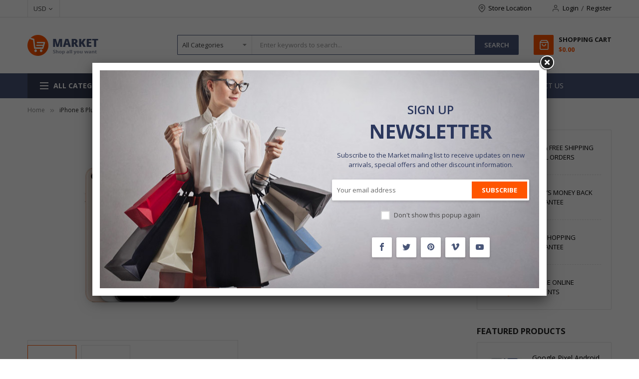

--- FILE ---
content_type: text/html; charset=UTF-8
request_url: http://magento2.magentech.com/themes/sm_marketnew/pub/default/iphone-8-plus-64gb-full-color.html
body_size: 331076
content:
<!doctype html>
<html lang="en">
    <head prefix="og: http://ogp.me/ns# fb: http://ogp.me/ns/fb# product: http://ogp.me/ns/product#">
                <meta charset="utf-8"/>
<meta name="title" content="iPhone 8 Plus 64GB Full Color"/>
<meta name="description" content="iPhone 8 Plus 64GB Full Color Will you get the answers in time, or is that just WISHFUL THINKING? Let&#039;s see how quickly you make the connections in this fun and challenging board game. You only have 60 seconds to figure out three Mystery words on the card"/>
<meta name="keywords" content="iPhone 8 Plus 64GB Full Color"/>
<meta name="robots" content="INDEX,FOLLOW"/>
<meta name="viewport" content="width=device-width, minimum-scale=1.0, maximum-scale=1.0, user-scalable=no"/>
<meta name="format-detection" content="telephone=no"/>
<meta http-equiv="X-UA-Compatible" content="IE=edge"/>
<title>iPhone 8 Plus 64GB Full Color</title>
<link  rel="stylesheet" type="text/css"  media="all" href="http://magento2.magentech.com/themes/sm_marketnew/pub/static/version1757526005/_cache/merged/bb06c50d28d11856f1cebf98d4e05fcc.min.css" />
<link  rel="stylesheet" type="text/css"  media="screen and (min-width: 768px)" href="http://magento2.magentech.com/themes/sm_marketnew/pub/static/version1757526005/frontend/Sm/market/en_US/css/styles-l.min.css" />
<link  rel="stylesheet" type="text/css"  media="print" href="http://magento2.magentech.com/themes/sm_marketnew/pub/static/version1757526005/frontend/Sm/market/en_US/css/print.min.css" />
<link  rel="icon" type="image/x-icon" href="http://magento2.magentech.com/themes/sm_marketnew/pub/static/version1757526005/frontend/Sm/market/en_US/Magento_Theme/favicon.ico" />
<link  rel="shortcut icon" type="image/x-icon" href="http://magento2.magentech.com/themes/sm_marketnew/pub/static/version1757526005/frontend/Sm/market/en_US/Magento_Theme/favicon.ico" />

            

<meta property="og:type" content="product" />
<meta property="og:title"
      content="iPhone&#x20;8&#x20;Plus&#x20;64GB&#x20;Full&#x20;Color" />
<meta property="og:image"
      content="http://magento2.magentech.com/themes/sm_marketnew/pub/static/version1757526005/frontend/Sm/market/en_US/Magento_Catalog/images/product/placeholder/image.jpg" />
<meta property="og:description"
      content="The&#x20;perfect&#x20;recipe&#x20;for&#x20;a&#x20;family&#x20;game&#x20;night&#x21;&#x20;Appeals&#x20;to&#x20;a&#x20;wide&#x20;range&#x20;of&#x20;people.&#x20;Created&#x20;By&#x20;National&#x20;Parks.&#x20;Parents&#x20;who&#x20;had&#x20;traveled&#x20;to&#x20;every&#x20;single&#x20;National&#x20;Park&#x20;worked&#x20;together&#x20;with&#x20;their&#x20;board&#x20;game&#x20;designer&#x20;son&#x20;and&#x20;created&#x20;a&#x20;game&#x20;to&#x20;inspire&#x20;others&#x20;and&#x20;help&#x20;families&#x20;share&#x20;their&#x20;love&#x20;of&#x20;the&#x20;National&#x20;Parks." />
<meta property="og:url" content="http://magento2.magentech.com/themes/sm_marketnew/pub/default/iphone-8-plus-64gb-full-color.html" />
    <meta property="product:price:amount" content="502"/>
    <meta property="product:price:currency"
      content="USD"/>
<link href="https://fonts.googleapis.com/css?family=Open+Sans:400,600,700" rel="stylesheet">

<link rel="stylesheet" type="text/css" media="all" href="http://magento2.magentech.com/themes/sm_marketnew/pub/media/sm/configed_css/settings_default.css"/>

    
    </head>
    <body data-container="body"
          data-mage-init='{"loaderAjax": {}, "loader": { "icon": "http://magento2.magentech.com/themes/sm_marketnew/pub/static/version1757526005/frontend/Sm/market/en_US/images/loader-2.gif"}}'
        id="html-body" itemtype="http://schema.org/Product" itemscope="itemscope" class="enable-newsletter-popup enable-ladyloading header-1-style product-1-style footer-1-style catalog-product-view product-iphone-8-plus-64gb-full-color page-layout-2columns-right">
        


<div class="cookie-status-message" id="cookie-status">
    The store will not work correctly when cookies are disabled.</div>




    <noscript>
        <div class="message global noscript">
            <div class="content">
                <p>
                    <strong>JavaScript seems to be disabled in your browser.</strong>
                    <span>
                        For the best experience on our site, be sure to turn on Javascript in your browser.                    </span>
                </p>
            </div>
        </div>
    </noscript>




<div class="page-wrapper"><header class="page-header">
    
<div class="header-container header-style-1">
    <div class="header-top">
        <div class="container">
            <div class="row">
                <div class="col-lg-3">
                    <div class="language-currency">
                        
                                        <div class="switcher currency switcher-currency" id="switcher-currency">
        <strong class="label switcher-label"><span>Currency</span></strong>
        <div class="switcher-content">
            <div class="action-switcher" id="switcher-currency-trigger">
                <div class="heading-switcher language-USD">
                    <span>USD</span>
                </div>
            </div>

            <div class="dropdown-switcher">
                <ul class="list-item">
                                                                                                                    <li class="currency-EUR switcher-option">
                                <a href="#" data-post='{"action":"http:\/\/magento2.magentech.com\/themes\/sm_marketnew\/pub\/default\/directory\/currency\/switch\/","data":{"currency":"EUR","uenc":"aHR0cDovL21hZ2VudG8yLm1hZ2VudGVjaC5jb20vdGhlbWVzL3NtX21hcmtldG5ldy9wdWIvZGVmYXVsdC9pcGhvbmUtOC1wbHVzLTY0Z2ItZnVsbC1jb2xvci5odG1s"}}'>EUR - Euro</a>
                            </li>
                                                            </ul>
            </div>
        </div>
    </div>
                    </div>
                </div>

                <div class="col-lg-9">
                    <div class="header-top-right">
                        <div data-content-type="html" data-appearance="default" data-element="main" data-decoded="true"><div class="location">
                            <a href="#">Store Location</a>
                        </div></div>
                        <div class="customer-links" data-move="customer-mobile">
                            <ul class="header links"><li class="link authorization-link" data-label="or">
    <a href="https://magento2.magentech.com/themes/sm_marketnew/pub/default/customer/account/login/referer/aHR0cDovL21hZ2VudG8yLm1hZ2VudGVjaC5jb20vdGhlbWVzL3NtX21hcmtldG5ldy9wdWIvZGVmYXVsdC9pcGhvbmUtOC1wbHVzLTY0Z2ItZnVsbC1jb2xvci5odG1s/"        >Login</a>
</li>
<li><a href="https://magento2.magentech.com/themes/sm_marketnew/pub/default/customer/account/create/" id="id44PnzqeS" >Register</a></li></ul>                        </div>
                    </div>
                </div>
            </div>
        </div>
    </div>

    <div class="header-middle">
        <div class="container">
            <div class="left-content">
                <div class="logo-container">
                    
    <h2 class="logo-content">
        
        <strong>
            Market - All-in-One eCommerce Magento Theme        </strong>

        <a class="logo" href="http://magento2.magentech.com/themes/sm_marketnew/pub/default/" title="Market - All-in-One eCommerce Magento Theme">
            <img src="http://magento2.magentech.com/themes/sm_marketnew/pub/static/version1757526005/frontend/Sm/market/en_US/images/logo.svg"
                 title="Market&#x20;-&#x20;All-in-One&#x20;eCommerce&#x20;Magento&#x20;Theme"
                 alt="Market&#x20;-&#x20;All-in-One&#x20;eCommerce&#x20;Magento&#x20;Theme"
                width="142"                height="42"            />
        </a>
            </h2>
                </div>
            </div>

            <div class="right-content">
                <div class="content">
                    <div class="search-container">
                        
<div id="sm_searchbox3593372221768838183" class="block block-search search-pro">
    <div class="block block-content">
        <form class="form minisearch" id="searchbox_mini_form" action="http://magento2.magentech.com/themes/sm_marketnew/pub/default/catalogsearch/result/" method="get">
            <div class="field search">
                <div class="control">
                    <select class="cat searchbox-cat" name="cat">
                        <option value="">All Categories</option>
                                                    <option value="3"  >- - Electronics</option>
                                                    <option value="18"  >- - - - Televisions</option>
                                                    <option value="22"  >- - - - - - Top Selling TVs</option>
                                                    <option value="23"  >- - - - - - Full HD TVs</option>
                                                    <option value="24"  >- - - - - - Smart TVs</option>
                                                    <option value="25"  >- - - - - - Ultra HD TVs</option>
                                                    <option value="26"  >- - - - - - DTH Services</option>
                                                    <option value="19"  >- - - - Small Appliances</option>
                                                    <option value="27"  >- - - - - - Microwaves & OTG</option>
                                                    <option value="28"  >- - - - - - Air Purifiers</option>
                                                    <option value="29"  >- - - - - - Vacuum Cleaners</option>
                                                    <option value="30"  >- - - - - - Irons</option>
                                                    <option value="31"  >- - - - - - Landline Phones</option>
                                                    <option value="32"  >- - - - - - Home Security Systems</option>
                                                    <option value="33"  >- - - - - - Sewing Machines</option>
                                                    <option value="42"  >- - - - - - Air Conditioning</option>
                                                    <option value="20"  >- - - - Top Brands</option>
                                                    <option value="43"  >- - - - - - Panasonic</option>
                                                    <option value="44"  >- - - - - - Micromax</option>
                                                    <option value="45"  >- - - - - - Intex</option>
                                                    <option value="46"  >- - - - - - Samsung</option>
                                                    <option value="47"  >- - - - - - Karbonn</option>
                                                    <option value="21"  >- - - - Cameras & Accessories</option>
                                                    <option value="34"  >- - - - - - DSLRs</option>
                                                    <option value="35"  >- - - - - - Camera Lenses</option>
                                                    <option value="36"  >- - - - - - Action Cameras</option>
                                                    <option value="37"  >- - - - - - Binoculars and Telescopes</option>
                                                    <option value="38"  >- - - - - - Digital Cameras</option>
                                                    <option value="39"  >- - - - - - Filters for MPTV</option>
                                                    <option value="40"  >- - - - - - Consumables</option>
                                                    <option value="41"  >- - - - - - Phantom Cameras</option>
                                                    <option value="4"  >- - Smartphones & Tablets</option>
                                                    <option value="99"  >- - - - Mobile Cases & Covers</option>
                                                    <option value="103"  >- - - - - - New Launches Covers</option>
                                                    <option value="104"  >- - - - - - Printed Back Covers</option>
                                                    <option value="105"  >- - - - - - Plain Back Covers</option>
                                                    <option value="106"  >- - - - - - Flip Covers</option>
                                                    <option value="107"  >- - - - - - Premium Covers</option>
                                                    <option value="100"  >- - - - Mobile Accessories</option>
                                                    <option value="108"  >- - - - - - Batteries</option>
                                                    <option value="109"  >- - - - - - Screen Guards</option>
                                                    <option value="110"  >- - - - - - Cables & Chargers</option>
                                                    <option value="111"  >- - - - - - Smartwatch Accessories</option>
                                                    <option value="112"  >- - - - - - Selfie Sticks</option>
                                                    <option value="113"  >- - - - - - Bluetooth Devices</option>
                                                    <option value="114"  >- - - - - - Mobile Holders</option>
                                                    <option value="115"  >- - - - - - Mobile Enhancements</option>
                                                    <option value="101"  >- - - - Tablets</option>
                                                    <option value="116"  >- - - - - - Tablet Accessories</option>
                                                    <option value="117"  >- - - - - - Tablet Covers</option>
                                                    <option value="118"  >- - - - - - Tablet Keyboards</option>
                                                    <option value="119"  >- - - - - - Stylus Pen</option>
                                                    <option value="120"  >- - - - - - Anti Radiation Chips</option>
                                                    <option value="102"  >- - - - Popular Smartphones</option>
                                                    <option value="121"  >- - - - - - Redmi Note 5 Pro</option>
                                                    <option value="122"  >- - - - - - Samsung Galaxy J6+</option>
                                                    <option value="123"  >- - - - - - Vivo V11 Pro</option>
                                                    <option value="124"  >- - - - - - Oppo F9 Pro</option>
                                                    <option value="125"  >- - - - - - Honor 9 Lite</option>
                                                    <option value="126"  >- - - - - - Vivo Y83 Pro</option>
                                                    <option value="127"  >- - - - - - Lenovo K8 Plus</option>
                                                    <option value="128"  >- - - - - - Samsung Galaxy J2</option>
                                                    <option value="5"  >- - Health & Beauty</option>
                                                    <option value="129"  >- - - - Bath & Body</option>
                                                    <option value="130"  >- - - - Shaving & Hair Removal</option>
                                                    <option value="131"  >- - - - Fragrances</option>
                                                    <option value="132"  >- - - - Salon & Spa Equipment</option>
                                                    <option value="193"  >- - - - Shop Skincare</option>
                                                    <option value="194"  >- - - - Shop Lips & Eyes</option>
                                                    <option value="195"  >- - - - Shop Perfume</option>
                                                    <option value="196"  >- - - - Shop Facecare</option>
                                                    <option value="197"  >- - - - Shop Brushes</option>
                                                    <option value="6"  >- - Toys & Hobbies</option>
                                                    <option value="141"  >- - - - Arts & Crafts</option>
                                                    <option value="142"  >- - - - Grown-Up Toys</option>
                                                    <option value="143"  >- - - - Puppets</option>
                                                    <option value="144"  >- - - - Baby & Toddler Toys</option>
                                                    <option value="7"  >- - Sports & Outdoors</option>
                                                    <option value="78"  >- - - - Sports</option>
                                                    <option value="81"  >- - - - - - Team Sports</option>
                                                    <option value="82"  >- - - - - - Golf</option>
                                                    <option value="83"  >- - - - - - Running</option>
                                                    <option value="84"  >- - - - - - Swimming</option>
                                                    <option value="79"  >- - - - Fitness</option>
                                                    <option value="85"  >- - - - - - Exercise & Fitness</option>
                                                    <option value="86"  >- - - - - - Yoga</option>
                                                    <option value="87"  >- - - - - - Sports Medicine</option>
                                                    <option value="88"  >- - - - - - Bodyweight</option>
                                                    <option value="89"  >- - - - - - Line Dancing</option>
                                                    <option value="80"  >- - - - Outdoor Recreation</option>
                                                    <option value="90"  >- - - - - - Outdoor Clothing</option>
                                                    <option value="91"  >- - - - - - Camping & Hiking</option>
                                                    <option value="92"  >- - - - - - Climbing</option>
                                                    <option value="93"  >- - - - - - Cycling</option>
                                                    <option value="94"  >- - - - - - Skateboards & Scooters</option>
                                                    <option value="95"  >- - - - - - Water Sports</option>
                                                    <option value="96"  >- - - - - - Winter Sports</option>
                                                    <option value="97"  >- - - - - - Performance Training</option>
                                                    <option value="98"  >- - - - - - Accessories</option>
                                                    <option value="198"  >- - - - Clothing</option>
                                                    <option value="199"  >- - - - Bag & Backpack</option>
                                                    <option value="200"  >- - - - Sport Shoes</option>
                                                    <option value="201"  >- - - - Gym Equipment</option>
                                                    <option value="202"  >- - - - Accessories</option>
                                                    <option value="203"  >- - - - Sport Bike</option>
                                                    <option value="204"  >- - - - Women Products</option>
                                                    <option value="205"  >- - - - Men Products</option>
                                                    <option value="8"  >- - Furniture</option>
                                                    <option value="151"  >- - - - Bathroom</option>
                                                    <option value="152"  >- - - - Mirror</option>
                                                    <option value="153"  >- - - - Sofa</option>
                                                    <option value="154"  >- - - - Shelves</option>
                                                    <option value="155"  >- - - - Chest</option>
                                                    <option value="156"  >- - - - Chair</option>
                                                    <option value="157"  >- - - - Bedroom</option>
                                                    <option value="158"  >- - - - Wardrobe</option>
                                                    <option value="159"  >- - - - Garden</option>
                                                    <option value="190"  >- - - - Arts, Crafts & Sewing</option>
                                                    <option value="9"  >- - Automotive & Motorcycle</option>
                                                    <option value="48"  >- - - - Motorcycle</option>
                                                    <option value="52"  >- - - - - - Diagnostic Tools</option>
                                                    <option value="53"  >- - - - - - Motorcycle Fairings</option>
                                                    <option value="54"  >- - - - - - Car GPS & Accessories</option>
                                                    <option value="55"  >- - - - - - Car DVRs</option>
                                                    <option value="56"  >- - - - - - Car Electronics</option>
                                                    <option value="57"  >- - - - - - Car Decals & Stickers</option>
                                                    <option value="58"  >- - - - - - Car Lighting</option>
                                                    <option value="59"  >- - - - - - Car Parts & Exterior Accessories</option>
                                                    <option value="60"  >- - - - - - Motorcycle Helmets</option>
                                                    <option value="61"  >- - - - - - Motorcyle Lighting</option>
                                                    <option value="62"  >- - - - - - Motorcycle Accessories</option>
                                                    <option value="63"  >- - - - - - Car Interior Accessories</option>
                                                    <option value="49"  >- - - - Car Lights</option>
                                                    <option value="64"  >- - - - - - Car LED Light Bulbs</option>
                                                    <option value="65"  >- - - - - - HID Xenon Kits</option>
                                                    <option value="66"  >- - - - - - Car Decoration Lights</option>
                                                    <option value="67"  >- - - - - - Car Fog Lights</option>
                                                    <option value="68"  >- - - - - - Car Tail Lights</option>
                                                    <option value="50"  >- - - - Car Accessories</option>
                                                    <option value="69"  >- - - - - - Car Chargers & Adapters</option>
                                                    <option value="70"  >- - - - - - Car Decorations</option>
                                                    <option value="71"  >- - - - - - Car Thermometers</option>
                                                    <option value="51"  >- - - - Motorcycle Gadgets</option>
                                                    <option value="72"  >- - - - - - Motorcycle Gear</option>
                                                    <option value="73"  >- - - - - - Motorcycle Lights</option>
                                                    <option value="74"  >- - - - - - Motorcycle Decorations</option>
                                                    <option value="75"  >- - - - - - Motorcycle Parts & Accessories</option>
                                                    <option value="76"  >- - - - - - Mirrors</option>
                                                    <option value="77"  >- - - - - - Other Gadgets</option>
                                                    <option value="10"  >- - Laptops & Accessories</option>
                                                    <option value="11"  >- - Jewelry & Watches</option>
                                                    <option value="137"  >- - - - Men Watches</option>
                                                    <option value="138"  >- - - - Wedding Rings</option>
                                                    <option value="139"  >- - - - Earrings</option>
                                                    <option value="140"  >- - - - Necklaces</option>
                                                    <option value="192"  >- - - - Jewelry</option>
                                                    <option value="12"  >- - Flashlights & Lamps</option>
                                                    <option value="13"  >- - Bags, Shoes & Accessories</option>
                                                    <option value="14"  >- - Cameras & Photo</option>
                                                    <option value="15"  >- - Holiday Supplies & Gifts</option>
                                                    <option value="133"  >- - - - Gift & Lifestyle Gadgets</option>
                                                    <option value="134"  >- - - - Gift for Man</option>
                                                    <option value="135"  >- - - - Gift for Woman</option>
                                                    <option value="136"  >- - - - Lighter & Cigar Supplies</option>
                                                    <option value="16"  >- - Clothes</option>
                                                    <option value="147"  >- - - - Men's Clothing</option>
                                                    <option value="148"  >- - - - Women's wear</option>
                                                    <option value="149"  >- - - - Accessories</option>
                                                    <option value="160"  >- - - - Women</option>
                                                    <option value="162"  >- - - - - - Clothing</option>
                                                    <option value="163"  >- - - - - - Shoes</option>
                                                    <option value="164"  >- - - - - - HandBags</option>
                                                    <option value="165"  >- - - - - - Sunglasses</option>
                                                    <option value="166"  >- - - - - - Accessories</option>
                                                    <option value="161"  >- - - - Men</option>
                                                    <option value="167"  >- - - - - - Clothing</option>
                                                    <option value="168"  >- - - - - - Shoes</option>
                                                    <option value="169"  >- - - - - - HandBags</option>
                                                    <option value="170"  >- - - - - - Sunglasses</option>
                                                    <option value="171"  >- - - - - - Accessories</option>
                                                    <option value="17"  >- - Video Games</option>
                                                    <option value="145"  >- - Features</option>
                                                    <option value="150"  >- - Product Types</option>
                                                    <option value="172"  >- - Listing Layout</option>
                                                    <option value="173"  >- - - - Without Sidebar</option>
                                                    <option value="174"  >- - - - Left Sidebar</option>
                                                    <option value="175"  >- - - - Right Sidebar</option>
                                                    <option value="176"  >- - - - Left Right Sidebar</option>
                                                    <option value="178"  >- - Sample Categories</option>
                                                    <option value="177"  >- - - - Men Women Clothing</option>
                                                    <option value="179"  >- - - - Kids</option>
                                                    <option value="180"  >- - - - - - Clothings</option>
                                                    <option value="181"  >- - - - - - Strollers</option>
                                                    <option value="182"  >- - - - - - Toys</option>
                                                    <option value="183"  >- - - - - - Newborns</option>
                                                    <option value="184"  >- - - - - - Baby Food</option>
                                                    <option value="185"  >- - - - - - Stuffed Animals</option>
                                                    <option value="186"  >- - - - - - Teethers</option>
                                                    <option value="187"  >- - - - - - Gyms & Playmats</option>
                                                    <option value="188"  >- - - - - - Interactive Toys</option>
                                                    <option value="189"  >- - - - - - Push Toys</option>
                                                    <option value="191"  >- - - - Food & Organic</option>
                                                    <option value="206"  >- - - - Auto</option>
                                                    <option value="207"  >- - - - - - Tires & Wheels</option>
                                                    <option value="208"  >- - - - - - Components</option>
                                                    <option value="209"  >- - - - - - Steering Wheel</option>
                                                    <option value="210"  >- - - - - - Sport Brake</option>
                                                    <option value="211"  >- - - - - - Smart Pump</option>
                                                    <option value="212"  >- - - - - - Lights & Lighting</option>
                                                    <option value="213"  >- - - - - - Oils & Fluids</option>
                                                    <option value="214"  >- - - - - - Baby Car Seats</option>
                                                    <option value="215"  >- - - - - - Sport Car seat</option>
                                                    <option value="216"  >- - - - - - Automotive Parts</option>
                                                    <option value="217"  >- - - - - - Smart Devices</option>
                                                    <option value="218"  >- - - - - - Audio Equipments</option>
                                                    <option value="239"  >- - - - - - Replacement Parts</option>
                                                    <option value="250"  >- - - - Power Tools</option>
                                                    <option value="259"  >- - - - - - Polisher</option>
                                                    <option value="260"  >- - - - - - Power Drills</option>
                                                    <option value="261"  >- - - - - - Nail Gun</option>
                                                    <option value="262"  >- - - - - - Grinder</option>
                                                    <option value="251"  >- - - - Lawn & Garden</option>
                                                    <option value="255"  >- - - - - - Wrenches</option>
                                                    <option value="256"  >- - - - - - Tool Sets</option>
                                                    <option value="257"  >- - - - - - Screwdivers</option>
                                                    <option value="258"  >- - - - - - Clamps & Vises</option>
                                                    <option value="252"  >- - - - Hand Tools</option>
                                                    <option value="263"  >- - - - - - Brush</option>
                                                    <option value="264"  >- - - - - - Caulking Gun</option>
                                                    <option value="265"  >- - - - - - Clamps</option>
                                                    <option value="266"  >- - - - - - Electric Planer</option>
                                                    <option value="253"  >- - - - Tools Storage</option>
                                                    <option value="267"  >- - - - - - Tool Cabinet</option>
                                                    <option value="268"  >- - - - - - Tool Case</option>
                                                    <option value="269"  >- - - - - - Tool Bag</option>
                                                    <option value="270"  >- - - - - - Tool Box</option>
                                                    <option value="254"  >- - - - Clean Tools</option>
                                                    <option value="271"  >- - - - - - Mops</option>
                                                    <option value="272"  >- - - - - - Brushes</option>
                                                    <option value="273"  >- - - - - - Skin Scrubber</option>
                                                    <option value="274"  >- - - - - - Accessories</option>
                                                    <option value="275"  >- - - - Industrial Valves</option>
                                                    <option value="276"  >- - - - - - Valve</option>
                                                    <option value="277"  >- - - - - - Ball Valve</option>
                                                    <option value="278"  >- - - - - - Gate Valve</option>
                                                    <option value="279"  >- - - - - - Solenoid Valve</option>
                                                    <option value="280"  >- - - - Organics</option>
                                                    <option value="281"  >- - - - - - Chocolate</option>
                                                    <option value="282"  >- - - - - - Fresh Fruit</option>
                                                    <option value="283"  >- - - - - - Meat & Protein</option>
                                                    <option value="284"  >- - - - - - Milk & Drink</option>
                                                    <option value="285"  >- - - - - - Fast Food</option>
                                                    <option value="332"  >- - - - - - Vegetables</option>
                                                    <option value="333"  >- - - - - - Fresh Fruits</option>
                                                    <option value="334"  >- - - - - - Canned Organic</option>
                                                    <option value="335"  >- - - - - - Butter & Eggs</option>
                                                    <option value="336"  >- - - - - - Oil & Vinegars</option>
                                                    <option value="337"  >- - - - - - Bread & Bakery</option>
                                                    <option value="338"  >- - - - - - Fresh Meat</option>
                                                    <option value="339"  >- - - - - - Milk & Cream</option>
                                                    <option value="286"  >- - - - Bundle</option>
                                                    <option value="287"  >- - - - 360 Degree</option>
                                                    <option value="288"  >- - - - Medicine</option>
                                                    <option value="289"  >- - - - Fashion</option>
                                                    <option value="290"  >- - - - - - For Men</option>
                                                    <option value="291"  >- - - - - - For Women</option>
                                                    <option value="292"  >- - - - - - For Kids</option>
                                                    <option value="293"  >- - - - - - Accessories</option>
                                                    <option value="295"  >- - - - - - Clothings</option>
                                                    <option value="296"  >- - - - - - Shoes & Sandals</option>
                                                    <option value="297"  >- - - - - - Handbags</option>
                                                    <option value="298"  >- - - - - - Sunglasses</option>
                                                    <option value="299"  >- - - - - - Watches</option>
                                                    <option value="340"  >- - - - - - Kids</option>
                                                    <option value="341"  >- - - - - - Mens</option>
                                                    <option value="342"  >- - - - - - Womens</option>
                                                    <option value="344"  >- - - - - - Bags</option>
                                                    <option value="345"  >- - - - - - Glasses</option>
                                                    <option value="294"  >- - - - Bicycle</option>
                                                    <option value="300"  >- - - - Furniture</option>
                                                    <option value="301"  >- - - - - - Sofa & Chair</option>
                                                    <option value="302"  >- - - - - - Carbinet</option>
                                                    <option value="303"  >- - - - - - Lighting</option>
                                                    <option value="304"  >- - - - - - Outdoor</option>
                                                    <option value="305"  >- - - - - - Office</option>
                                                    <option value="306"  >- - - - - - Mirror</option>
                                                    <option value="307"  >- - - - Petshop</option>
                                                    <option value="308"  >- - - - - - Dogs</option>
                                                    <option value="309"  >- - - - - - Cats</option>
                                                    <option value="310"  >- - - - - - Birds</option>
                                                    <option value="311"  >- - - - - - Fishs</option>
                                                    <option value="312"  >- - - - - - Small Pet</option>
                                                    <option value="313"  >- - - - - - Pet Food</option>
                                            </select>

                    <input id="searchbox"
                           data-mage-init='{"quickSearch":{
									"formSelector":"#searchbox_mini_form",
									"url":"http://magento2.magentech.com/themes/sm_marketnew/pub/default/search/ajax/suggest/",
									"destinationSelector":"#searchbox_autocomplete"}
							   }'
                           type="text"
                           name="q"
                           placeholder="Enter keywords to search..."
                           class="input-text input-searchbox"
                           maxlength="128"
                           role="combobox"
                           aria-haspopup="false"
                           aria-expanded="true"
                           aria-autocomplete="both"
                           autocomplete="off"/>
                    <div id="searchbox_autocomplete" class="search-autocomplete"></div>
                    <div class="nested">
    <a class="action advanced" href="http://magento2.magentech.com/themes/sm_marketnew/pub/default/catalogsearch/advanced/" data-action="advanced-search">
        Advanced Search    </a>
</div>

<div data-bind="scope: 'smautocomplete_form'">
    <!-- ko template: getTemplate() --><!-- /ko -->
</div>



                </div>
            </div>
            <div class="actions">
                <button type="submit" title="Search" class="action search">
						<span>Search</span>
                </button>
            </div>
        </form>
    </div>
</div> 
                    </div>

                    <div class="minicart-header" data-move="minicart-mobile">
                        
<div data-block="minicart" class="minicart-wrapper">
    <a class="action showcart" href="https://magento2.magentech.com/themes/sm_marketnew/pub/default/checkout/cart/"
       data-bind="scope: 'minicart_content'">
        <span class="text">Shopping Cart</span>
        <span class="text-min-cart">Cart</span>
        <span class="counter qty empty"
              data-bind="css: { empty: !!getCartParam('summary_count') == false }, blockLoader: isLoading">
			  
			<!-- ko if: getCartParam('summary_count') -->
            <span class="counter-number"><!-- ko text: getCartParam('summary_count') --><!-- /ko --></span>
            <!-- /ko -->

            <!-- ko ifnot: getCartParam('summary_count') -->
				<span class="counter-number">0</span>
            <!-- /ko -->

            <span class="counter-label">
                <!-- ko if: getCartParam('summary_count') -->
                <!-- ko text: getCartParam('summary_count') --><!-- /ko -->
                <!-- ko i18n: 'items' --><!-- /ko -->
                <!-- /ko -->

                <!-- ko ifnot: getCartParam('summary_count') -->
                <!-- ko i18n: '0' --><!-- /ko -->
                <!-- ko i18n: 'item' --><!-- /ko -->
                <!-- /ko -->
            </span>

            <!-- ko if: getCartParam('summary_count') -->
            <span class="price-minicart">
                <!-- ko foreach: getRegion('subtotalContainer') -->
                <!-- ko template: getTemplate() --><!-- /ko -->
                <!-- /ko -->
            </span>
                <!-- /ko -->

                <!-- ko ifnot: getCartParam('summary_count') -->
            <span class="price-minicart">
                <div class="subtotal">
                    <div class="amount price-container">
                        <span class="price-wrapper">
                            <span class="price">$0.00</span>
                        </span>
                    </div>
                </div>
            </span>
                <!-- /ko -->
        </span>


    </a>
            <div class="block block-minicart"
             data-role="dropdownDialog"
             data-mage-init='{"dropdownDialog":{
                "appendTo":"[data-block=minicart]",
                "triggerTarget":".showcart",
                "timeout": "2000",
                "closeOnMouseLeave": false,
                "closeOnEscape": true,
                "triggerClass":"active",
                "parentClass":"active",
                "buttons":[]}}'>
            <div id="minicart-content-wrapper" data-bind="scope: 'minicart_content'">
                <!-- ko template: getTemplate() --><!-- /ko -->
            </div>
                    </div>
        
    
</div>


                    </div>
                </div>
            </div>
        </div>
    </div>

    <div class="header-bottom ontop-element">
        <div class="container">
            <div class="desktop-menu">
                <div class="vertical-block">
                    <div class="vertical-menu"><div class="vertical-menu-block">
    <div class="block-title-menu">All Categories</div>

    <div class="vertical-menu-content">
                                <nav class="sm_megamenu_wrapper_vertical_menu sambar" id="sm_megamenu_menu696e5428129d2"
                 data-sam="10367447381768838184">
                <div class="sambar-inner">
                    <div class="mega-content">
                        <ul class="vertical-type sm-megamenu-hover sm_megamenu_menu sm_megamenu_menu_black" data-jsapi="on">

                                                                                            <li class="other-toggle 										sm_megamenu_lv1 sm_megamenu_drop parent    ">
                                    <a class="sm_megamenu_head sm_megamenu_drop sm_megamenu_haschild"
                                       href="http://magento2.magentech.com/themes/sm_marketnew/pub/default/electronics.html"                                        id="sm_megamenu_9">
                                                                                <span class="icon_items"><img
                                                    src='http://magento2.magentech.com/themes/sm_marketnew/pub/media/wysiwyg/mega-menu/icon/1.png'
                                                    alt="icon items" width="1" height="1"></span>
                                        <span class="sm_megamenu_icon sm_megamenu_nodesc">
																	
                                                        <span class="sm_megamenu_title">Electronics</span>

                                                    												</span>
                                    </a>
                                                                                                                    <div class="sm-megamenu-child sm_megamenu_dropdown_4columns ">
                                                <div data-link="http://magento2.magentech.com/themes/sm_marketnew/pub/default/iphone-8-plus-64gb-full-color.html" class="sm_megamenu_col_4 sm_megamenu_firstcolumn    "><div data-link="" class="sm_megamenu_col_3    "><div class="sm_megamenu_head_item"><div class="sm_megamenu_title  "><div data-link="http://magento2.magentech.com/themes/sm_marketnew/pub/default/iphone-8-plus-64gb-full-color.html" class="sm_megamenu_col_6 sm_megamenu_firstcolumn    "><div class="sm_megamenu_head_item"><div class="sm_megamenu_title  "><a  class="sm_megamenu_nodrop " href="http://magento2.magentech.com/themes/sm_marketnew/pub/default/electronics/top-brands.html"  >Top Brands</a><div class="sm_megamenu_title"></div><div class="sm_megamenu_title "><a class="sm_megamenu_nodrop" href="http://magento2.magentech.com/themes/sm_marketnew/pub/default/electronics/top-brands/panasonic.html" ><span class="sm_megamenu_title_lv-3">Panasonic</span></a></div><div class="sm_megamenu_title "><a class="sm_megamenu_nodrop" href="http://magento2.magentech.com/themes/sm_marketnew/pub/default/electronics/top-brands/micromax.html" ><span class="sm_megamenu_title_lv-3">Micromax</span></a></div><div class="sm_megamenu_title "><a class="sm_megamenu_nodrop" href="http://magento2.magentech.com/themes/sm_marketnew/pub/default/electronics/top-brands/intex.html" ><span class="sm_megamenu_title_lv-3">Intex</span></a></div><div class="sm_megamenu_title "><a class="sm_megamenu_nodrop" href="http://magento2.magentech.com/themes/sm_marketnew/pub/default/electronics/top-brands/samsung.html" ><span class="sm_megamenu_title_lv-3">Samsung</span></a></div><div class="sm_megamenu_title "><a class="sm_megamenu_nodrop" href="http://magento2.magentech.com/themes/sm_marketnew/pub/default/electronics/top-brands/karbonn.html" ><span class="sm_megamenu_title_lv-3">Karbonn</span></a></div></div></div></div><div data-link="http://magento2.magentech.com/themes/sm_marketnew/pub/default/iphone-8-plus-64gb-full-color.html" class="sm_megamenu_col_6 sm_megamenu_firstcolumn    "><div class="sm_megamenu_head_item"><div class="sm_megamenu_title  "><a  class="sm_megamenu_nodrop " href="http://magento2.magentech.com/themes/sm_marketnew/pub/default/electronics/small-appliances.html"  ><span class="sm_megamenu_title_lv-3">Small Appliances</span></a><div class="sm_megamenu_title "><a class="sm_megamenu_nodrop" href="http://magento2.magentech.com/themes/sm_marketnew/pub/default/electronics/small-appliances/microwaves-otg.html" ><span class="sm_megamenu_title_lv-3">Microwaves & OTG</span></a></div><div class="sm_megamenu_title "><a class="sm_megamenu_nodrop" href="http://magento2.magentech.com/themes/sm_marketnew/pub/default/electronics/small-appliances/air-purifiers.html" ><span class="sm_megamenu_title_lv-3">Air Purifiers</span></a></div><div class="sm_megamenu_title "><a class="sm_megamenu_nodrop" href="http://magento2.magentech.com/themes/sm_marketnew/pub/default/electronics/small-appliances/vacuum-cleaners.html" ><span class="sm_megamenu_title_lv-3">Vacuum Cleaners</span></a></div><div class="sm_megamenu_title "><a class="sm_megamenu_nodrop" href="http://magento2.magentech.com/themes/sm_marketnew/pub/default/electronics/small-appliances/irons.html" ><span class="sm_megamenu_title_lv-3">Irons</span></a></div><div class="sm_megamenu_title "><a class="sm_megamenu_nodrop" href="http://magento2.magentech.com/themes/sm_marketnew/pub/default/electronics/small-appliances/landline-phones.html" ><span class="sm_megamenu_title_lv-3">Landline Phones</span></a></div><div class="sm_megamenu_title "><a class="sm_megamenu_nodrop" href="http://magento2.magentech.com/themes/sm_marketnew/pub/default/electronics/small-appliances/home-security-systems.html" ><span class="sm_megamenu_title_lv-3">Home Security Systems</span></a></div><div class="sm_megamenu_title "><a class="sm_megamenu_nodrop" href="http://magento2.magentech.com/themes/sm_marketnew/pub/default/electronics/small-appliances/sewing-machines.html" ><span class="sm_megamenu_title_lv-3">Sewing Machines</span></a></div><div class="sm_megamenu_title "><a class="sm_megamenu_nodrop" href="http://magento2.magentech.com/themes/sm_marketnew/pub/default/electronics/small-appliances/air-conditioning.html" ><span class="sm_megamenu_title_lv-3">Air Conditioning</span></a></div></div></div></div></div></div></div><div data-link="" class="sm_megamenu_col_3 sm_megamenu_firstcolumn    "><div class="sm_megamenu_head_item"><div class="sm_megamenu_title  "><div data-link="http://magento2.magentech.com/themes/sm_marketnew/pub/default/iphone-8-plus-64gb-full-color.html" class="sm_megamenu_col_6 sm_megamenu_firstcolumn    "><div class="sm_megamenu_head_item"><div class="sm_megamenu_title  "><a  class="sm_megamenu_nodrop " href="http://magento2.magentech.com/themes/sm_marketnew/pub/default/electronics/televisions.html"  ><span class="sm_megamenu_title_lv-3">Televisions</span></a><div class="sm_megamenu_title "><a class="sm_megamenu_nodrop" href="http://magento2.magentech.com/themes/sm_marketnew/pub/default/electronics/electronics-accessories/top-selling-tvs.html" ><span class="sm_megamenu_title_lv-3">Top Selling TVs</span></a></div><div class="sm_megamenu_title "><a class="sm_megamenu_nodrop" href="http://magento2.magentech.com/themes/sm_marketnew/pub/default/electronics/electronics-accessories/full-hd-tvs.html" ><span class="sm_megamenu_title_lv-3">Full HD TVs</span></a></div><div class="sm_megamenu_title "><a class="sm_megamenu_nodrop" href="http://magento2.magentech.com/themes/sm_marketnew/pub/default/electronics/electronics-accessories/smart-tvs.html" ><span class="sm_megamenu_title_lv-3">Smart TVs</span></a></div><div class="sm_megamenu_title "><a class="sm_megamenu_nodrop" href="http://magento2.magentech.com/themes/sm_marketnew/pub/default/electronics/electronics-accessories/ultra-hd-tvs.html" ><span class="sm_megamenu_title_lv-3">Ultra HD TVs</span></a></div><div class="sm_megamenu_title "><a class="sm_megamenu_nodrop" href="http://magento2.magentech.com/themes/sm_marketnew/pub/default/electronics/electronics-accessories/dth-services.html" ><span class="sm_megamenu_title_lv-3">DTH Services</span></a></div></div></div></div><div data-link="http://magento2.magentech.com/themes/sm_marketnew/pub/default/iphone-8-plus-64gb-full-color.html" class="sm_megamenu_col_6 sm_megamenu_firstcolumn    "><div class="sm_megamenu_head_item"><div class="sm_megamenu_title  "><a  class="sm_megamenu_nodrop " href="http://magento2.magentech.com/themes/sm_marketnew/pub/default/electronics/cameras-accessories.html"  ><span class="sm_megamenu_title_lv-3">Cameras & Accessories</span></a><div class="sm_megamenu_title "><a class="sm_megamenu_nodrop" href="http://magento2.magentech.com/themes/sm_marketnew/pub/default/electronics/cameras-accessories/dslrs.html" ><span class="sm_megamenu_title_lv-3">DSLRs</span></a></div><div class="sm_megamenu_title "><a class="sm_megamenu_nodrop" href="http://magento2.magentech.com/themes/sm_marketnew/pub/default/electronics/cameras-accessories/camera-lenses.html" ><span class="sm_megamenu_title_lv-3">Camera Lenses</span></a></div><div class="sm_megamenu_title "><a class="sm_megamenu_nodrop" href="http://magento2.magentech.com/themes/sm_marketnew/pub/default/electronics/cameras-accessories/action-cameras.html" ><span class="sm_megamenu_title_lv-3">Action Cameras</span></a></div><div class="sm_megamenu_title "><a class="sm_megamenu_nodrop" href="http://magento2.magentech.com/themes/sm_marketnew/pub/default/electronics/cameras-accessories/binoculars-and-telescopes.html" ><span class="sm_megamenu_title_lv-3">Binoculars and Telescopes</span></a></div><div class="sm_megamenu_title "><a class="sm_megamenu_nodrop" href="http://magento2.magentech.com/themes/sm_marketnew/pub/default/electronics/cameras-accessories/digital-cameras.html" ><span class="sm_megamenu_title_lv-3">Digital Cameras</span></a></div><div class="sm_megamenu_title "><a class="sm_megamenu_nodrop" href="http://magento2.magentech.com/themes/sm_marketnew/pub/default/electronics/cameras-accessories/filters-for-mptv.html" ><span class="sm_megamenu_title_lv-3">Filters for MPTV</span></a></div><div class="sm_megamenu_title "><a class="sm_megamenu_nodrop" href="http://magento2.magentech.com/themes/sm_marketnew/pub/default/electronics/cameras-accessories/consumables.html" ><span class="sm_megamenu_title_lv-3">Consumables</span></a></div><div class="sm_megamenu_title "><a class="sm_megamenu_nodrop" href="http://magento2.magentech.com/themes/sm_marketnew/pub/default/electronics/cameras-accessories/phantom-cameras.html" ><span class="sm_megamenu_title_lv-3">Phantom Cameras</span></a></div></div></div></div></div></div></div></div>                                            </div>
                                            <span class="btn-submobile"></span>
                                                                        </li>
                                                                                            <li class="other-toggle 										sm_megamenu_lv1 sm_megamenu_drop parent    ">
                                    <a class="sm_megamenu_head sm_megamenu_drop sm_megamenu_haschild"
                                       href="http://magento2.magentech.com/themes/sm_marketnew/pub/default/smartphones-tablets.html"                                        id="sm_megamenu_10">
                                                                                <span class="icon_items"><img
                                                    src='http://magento2.magentech.com/themes/sm_marketnew/pub/media/wysiwyg/mega-menu/icon/2.png'
                                                    alt="icon items" width="1" height="1"></span>
                                        <span class="sm_megamenu_icon sm_megamenu_nodesc">
																	
                                                        <span class="sm_megamenu_title">Smartphones & Tablets</span>

                                                    												</span>
                                    </a>
                                                                                                                    <div class="sm-megamenu-child sm_megamenu_dropdown_6columns ">
                                                <div data-link="http://magento2.magentech.com/themes/sm_marketnew/pub/default/iphone-8-plus-64gb-full-color.html" class="sm_megamenu_col_6 sm_megamenu_firstcolumn    "><div data-link="" class="sm_megamenu_col_2    "><div class="sm_megamenu_head_item"><div class="sm_megamenu_title  "><div data-link="http://magento2.magentech.com/themes/sm_marketnew/pub/default/iphone-8-plus-64gb-full-color.html" class="sm_megamenu_col_6 sm_megamenu_firstcolumn    "><div class="sm_megamenu_head_item"><div class="sm_megamenu_title  "><a  class="sm_megamenu_nodrop " href="http://magento2.magentech.com/themes/sm_marketnew/pub/default/smartphones-tablets/mobile-cases-covers.html"  ><span class="sm_megamenu_title_lv-3">Mobile Cases & Covers</span></a><div class="sm_megamenu_title "><a class="sm_megamenu_nodrop" href="http://magento2.magentech.com/themes/sm_marketnew/pub/default/smartphones-tablets/mobile-cases-covers/new-launches-covers.html" ><span class="sm_megamenu_title_lv-3">New Launches Covers</span></a></div><div class="sm_megamenu_title "><a class="sm_megamenu_nodrop" href="http://magento2.magentech.com/themes/sm_marketnew/pub/default/smartphones-tablets/mobile-cases-covers/printed-back-covers.html" ><span class="sm_megamenu_title_lv-3">Printed Back Covers</span></a></div><div class="sm_megamenu_title "><a class="sm_megamenu_nodrop" href="http://magento2.magentech.com/themes/sm_marketnew/pub/default/smartphones-tablets/mobile-cases-covers/plain-back-covers.html" ><span class="sm_megamenu_title_lv-3">Plain Back Covers</span></a></div><div class="sm_megamenu_title "><a class="sm_megamenu_nodrop" href="http://magento2.magentech.com/themes/sm_marketnew/pub/default/smartphones-tablets/mobile-cases-covers/flip-covers.html" ><span class="sm_megamenu_title_lv-3">Flip Covers</span></a></div><div class="sm_megamenu_title "><a class="sm_megamenu_nodrop" href="http://magento2.magentech.com/themes/sm_marketnew/pub/default/smartphones-tablets/mobile-cases-covers/premium-covers.html" ><span class="sm_megamenu_title_lv-3">Premium Covers</span></a></div></div></div></div><div data-link="http://magento2.magentech.com/themes/sm_marketnew/pub/default/iphone-8-plus-64gb-full-color.html" class="sm_megamenu_col_6 sm_megamenu_firstcolumn    "><div class="sm_megamenu_head_item"><div class="sm_megamenu_title  "><a  class="sm_megamenu_nodrop " href="http://magento2.magentech.com/themes/sm_marketnew/pub/default/smartphones-tablets/mobile-accessories.html"  ><span class="sm_megamenu_title_lv-3">Mobile Accessories</span></a><div class="sm_megamenu_title "><a class="sm_megamenu_nodrop" href="http://magento2.magentech.com/themes/sm_marketnew/pub/default/smartphones-tablets/mobile-accessories/batteries.html" ><span class="sm_megamenu_title_lv-3">Batteries</span></a></div><div class="sm_megamenu_title "><a class="sm_megamenu_nodrop" href="http://magento2.magentech.com/themes/sm_marketnew/pub/default/smartphones-tablets/mobile-accessories/screen-guards.html" ><span class="sm_megamenu_title_lv-3">Screen Guards</span></a></div><div class="sm_megamenu_title "><a class="sm_megamenu_nodrop" href="http://magento2.magentech.com/themes/sm_marketnew/pub/default/smartphones-tablets/mobile-accessories/cables-chargers.html" ><span class="sm_megamenu_title_lv-3">Cables & Chargers</span></a></div><div class="sm_megamenu_title "><a class="sm_megamenu_nodrop" href="http://magento2.magentech.com/themes/sm_marketnew/pub/default/smartphones-tablets/mobile-accessories/smartwatch-accessories.html" ><span class="sm_megamenu_title_lv-3">Smartwatch Accessories</span></a></div><div class="sm_megamenu_title "><a class="sm_megamenu_nodrop" href="http://magento2.magentech.com/themes/sm_marketnew/pub/default/smartphones-tablets/mobile-accessories/selfie-sticks.html" ><span class="sm_megamenu_title_lv-3">Selfie Sticks</span></a></div><div class="sm_megamenu_title "><a class="sm_megamenu_nodrop" href="http://magento2.magentech.com/themes/sm_marketnew/pub/default/smartphones-tablets/mobile-accessories/bluetooth-devices.html" ><span class="sm_megamenu_title_lv-3">Bluetooth Devices</span></a></div><div class="sm_megamenu_title "><a class="sm_megamenu_nodrop" href="http://magento2.magentech.com/themes/sm_marketnew/pub/default/smartphones-tablets/mobile-accessories/mobile-holders.html" ><span class="sm_megamenu_title_lv-3">Mobile Holders</span></a></div><div class="sm_megamenu_title "><a class="sm_megamenu_nodrop" href="http://magento2.magentech.com/themes/sm_marketnew/pub/default/smartphones-tablets/mobile-accessories/mobile-enhancements.html" ><span class="sm_megamenu_title_lv-3">Mobile Enhancements</span></a></div></div></div></div></div></div></div><div data-link="" class="sm_megamenu_col_2    "><div class="sm_megamenu_head_item"><div class="sm_megamenu_title  "><div data-link="http://magento2.magentech.com/themes/sm_marketnew/pub/default/iphone-8-plus-64gb-full-color.html" class="sm_megamenu_col_6 sm_megamenu_firstcolumn    "><div class="sm_megamenu_head_item"><div class="sm_megamenu_title  "><a  class="sm_megamenu_nodrop " href="http://magento2.magentech.com/themes/sm_marketnew/pub/default/smartphones-tablets/tablets.html"  ><span class="sm_megamenu_title_lv-3">Tablets</span></a><div class="sm_megamenu_title "><a class="sm_megamenu_nodrop" href="http://magento2.magentech.com/themes/sm_marketnew/pub/default/smartphones-tablets/tablets/tablet-accessories.html" ><span class="sm_megamenu_title_lv-3">Tablet Accessories</span></a></div><div class="sm_megamenu_title "><a class="sm_megamenu_nodrop" href="http://magento2.magentech.com/themes/sm_marketnew/pub/default/smartphones-tablets/tablets/tablet-covers.html" ><span class="sm_megamenu_title_lv-3">Tablet Covers</span></a></div><div class="sm_megamenu_title "><a class="sm_megamenu_nodrop" href="http://magento2.magentech.com/themes/sm_marketnew/pub/default/smartphones-tablets/tablets/tablet-keyboards.html" ><span class="sm_megamenu_title_lv-3">Tablet Keyboards</span></a></div><div class="sm_megamenu_title "><a class="sm_megamenu_nodrop" href="http://magento2.magentech.com/themes/sm_marketnew/pub/default/smartphones-tablets/tablets/stylus-pen.html" ><span class="sm_megamenu_title_lv-3">Stylus Pen</span></a></div><div class="sm_megamenu_title "><a class="sm_megamenu_nodrop" href="http://magento2.magentech.com/themes/sm_marketnew/pub/default/smartphones-tablets/tablets/anti-radiation-chips.html" ><span class="sm_megamenu_title_lv-3">Anti Radiation Chips</span></a></div></div></div></div><div data-link="http://magento2.magentech.com/themes/sm_marketnew/pub/default/iphone-8-plus-64gb-full-color.html" class="sm_megamenu_col_6 sm_megamenu_firstcolumn    "><div class="sm_megamenu_head_item"><div class="sm_megamenu_title  "><a  class="sm_megamenu_nodrop " href="http://magento2.magentech.com/themes/sm_marketnew/pub/default/smartphones-tablets/popular-smartphones.html"  ><span class="sm_megamenu_title_lv-3">Popular Smartphones</span></a><div class="sm_megamenu_title "><a class="sm_megamenu_nodrop" href="http://magento2.magentech.com/themes/sm_marketnew/pub/default/smartphones-tablets/popular-smartphones/redmi-note-5-pro.html" ><span class="sm_megamenu_title_lv-3">Redmi Note 5 Pro</span></a></div><div class="sm_megamenu_title "><a class="sm_megamenu_nodrop" href="http://magento2.magentech.com/themes/sm_marketnew/pub/default/smartphones-tablets/popular-smartphones/samsung-galaxy-j6.html" ><span class="sm_megamenu_title_lv-3">Samsung Galaxy J6+</span></a></div><div class="sm_megamenu_title "><a class="sm_megamenu_nodrop" href="http://magento2.magentech.com/themes/sm_marketnew/pub/default/smartphones-tablets/popular-smartphones/vivo-v11-pro.html" ><span class="sm_megamenu_title_lv-3">Vivo V11 Pro</span></a></div><div class="sm_megamenu_title "><a class="sm_megamenu_nodrop" href="http://magento2.magentech.com/themes/sm_marketnew/pub/default/smartphones-tablets/popular-smartphones/oppo-f9-pro.html" ><span class="sm_megamenu_title_lv-3">Oppo F9 Pro</span></a></div><div class="sm_megamenu_title "><a class="sm_megamenu_nodrop" href="http://magento2.magentech.com/themes/sm_marketnew/pub/default/smartphones-tablets/popular-smartphones/lenovo-k8-plus.html" ><span class="sm_megamenu_title_lv-3">Lenovo K8 Plus</span></a></div><div class="sm_megamenu_title "><a class="sm_megamenu_nodrop" href="http://magento2.magentech.com/themes/sm_marketnew/pub/default/smartphones-tablets/popular-smartphones/honor-9-lite.html" ><span class="sm_megamenu_title_lv-3">Honor 9 Lite</span></a></div><div class="sm_megamenu_title "><a class="sm_megamenu_nodrop" href="http://magento2.magentech.com/themes/sm_marketnew/pub/default/smartphones-tablets/popular-smartphones/samsung-galaxy-j2.html" ><span class="sm_megamenu_title_lv-3">Samsung Galaxy J2</span></a></div><div class="sm_megamenu_title "><a class="sm_megamenu_nodrop" href="http://magento2.magentech.com/themes/sm_marketnew/pub/default/smartphones-tablets/popular-smartphones/vivo-y83-pro.html" ><span class="sm_megamenu_title_lv-3">Vivo Y83 Pro</span></a></div></div></div></div></div></div></div><div data-link="" class="sm_megamenu_col_2    "><div class="sm_megamenu_head_item"><div class="sm_megamenu_title  "><div class="sm_megamenu_content"><div class="product-megamenu hidden-title">        <div class="block block-filterproducts">
                    <div class="block-title">
                <strong>HOT PRODUCT</strong>
            </div>
        
        <div class="block-content">
            <div id="filter-products-849028964" class="grid products-grid">

                
                                <div class="products list items product-items filterproducts">
                                                                <div class="item product product-item">
                            <div class="product-item-info" data-container="product-grid">
                                
                                                                <div class="image-product">
                                    <a href="http://magento2.magentech.com/themes/sm_marketnew/pub/default/google-pixel-android-8-1-opm.html" class="product photo product-item-photo"
                                       tabindex="-1">
                                        <span class="product-image-container product-image-container-39" style="width: 350px">
    <span class="product-image-wrapper">
        <img class="product-image-photo lazyload"
            
                    src="http://magento2.magentech.com/themes/sm_marketnew/pub/media/lazyloading/blank.png"
            data-src="http://magento2.magentech.com/themes/sm_marketnew/pub/media/catalog/product/cache/2d44a1f17456aeae0d58475a77739749/g/o/google_pixel_android_8.1_opm_1.jpg"
        
            loading="lazy"
                            width="350"
                height="350"
                        alt="Google&#x20;Pixel&#x20;Android&#x20;8.1&#x20;OPM"/>

                    <img class="image-product-hover lazyload"
                                      src="http://magento2.magentech.com/themes/sm_marketnew/pub/media/lazyloading/blank.png"
                     data-src="http://magento2.magentech.com/themes/sm_marketnew/pub/media/catalog/product/cache/2d44a1f17456aeae0d58475a77739749/i/p/ipad_mini_4g_wifi_cellular_64gb_1.jpg"
                                                     width="350"
                    height="350"
                                 alt="Google&#x20;Pixel&#x20;Android&#x20;8.1&#x20;OPM"
            />
        
    </span>
</span>
<style>/**
.product-image-container-39 {
    width: 350px;
}
*/
.product-image-container-39 span.product-image-wrapper {
    padding-bottom: 100%;
}</style>                                    </a>

                                                                    </div>

                                <div class="product details product-item-details">
                                    
                                                                        <strong class="product name product-item-name">
                                        <a class="product-item-link"
                                           href="http://magento2.magentech.com/themes/sm_marketnew/pub/default/google-pixel-android-8-1-opm.html">
                                            Google Pixel Android 8.1 OPM                                        </a>
                                    </strong>
                                            <div class="product-reviews-summary short">
                <div class="rating-summary">
            <span class="label"><span>Rating:</span></span>
            <div class="rating-result"
                 id="rating-result_39"
                 title="100%">
                <span style="width: 100%"><span>100%</span></span>
            </div>

        </div>
                <div class="reviews-actions">
            <a class="action view"
               href="http://magento2.magentech.com/themes/sm_marketnew/pub/default/google-pixel-android-8-1-opm.html#reviews">1                &nbsp;<span>Review                </span>
            </a>
        </div>
    </div>
                                    <div class="price-box price-final_price" data-role="priceBox" data-product-id="39" data-price-box="product-id-39">
    

<span class="price-container price-final_price&#x20;tax&#x20;weee"
        >
        <span  id="product-price-39"                data-price-amount="95"
        data-price-type="finalPrice"
        class="price-wrapper "
    ><span class="price">$95.00</span></span>
        </span>

</div>                                    
                                    <div class="product-item-inner">
                                        <div class="product actions product-item-actions">
                                            <div class="actions-primary">
                                                                                                                                                        <form data-role="tocart-form"
                                                          data-product-sku="MK-0109735"
                                                          action="http://magento2.magentech.com/themes/sm_marketnew/pub/default/checkout/cart/add/uenc/aHR0cDovL21hZ2VudG8yLm1hZ2VudGVjaC5jb20vdGhlbWVzL3NtX21hcmtldG5ldy9wdWIvZGVmYXVsdC9hcHBhcmVsLmh0bWw_bWFudWZhY3R1cmVyPTIy/product/39/" method="post">
                                                        <input type="hidden" name="product"
                                                               value="39">
                                                        <input type="hidden" name="uenc"
                                                               value="[base64]~~">
                                                        <input name="form_key" type="hidden" value="vnmNvyCsxqzFXN6R" />                                                        <button type="submit"
                                                                title="Add to Cart"
                                                                class="action tocart primary">
                                                    <span>Add to Cart</span>
                                                        </button>
                                                    </form>
                                                                                            </div>
                                            <div data-role="add-to-links"
                                                 class="actions-secondary">
                                                                                                    <a href="#"
                                                       data-post='{"action":"https:\/\/magento2.magentech.com\/themes\/sm_marketnew\/pub\/default\/wishlist\/index\/add\/","data":{"product":39,"uenc":"aHR0cDovL21hZ2VudG8yLm1hZ2VudGVjaC5jb20vdGhlbWVzL3NtX21hcmtldG5ldy9wdWIvZGVmYXVsdC9hcHBhcmVsLmh0bWw_bWFudWZhY3R1cmVyPTIy"}}'
                                                       class="action towishlist" data-action="add-to-wishlist"
                                                       title="Add to Wish List">
                                                            <span>Add to Wish List</span>
                                                    </a>
                                                                                                                                                                                                        <a href="#" class="action tocompare"
                                                       data-post='{"action":"http:\/\/magento2.magentech.com\/themes\/sm_marketnew\/pub\/default\/catalog\/product_compare\/add\/","data":{"product":"39","uenc":"aHR0cDovL21hZ2VudG8yLm1hZ2VudGVjaC5jb20vdGhlbWVzL3NtX21hcmtldG5ldy9wdWIvZGVmYXVsdC9hcHBhcmVsLmh0bWw_bWFudWZhY3R1cmVyPTIy"}}'
                                                       title="Add to Compare">
                                                            <span>Add to Compare</span>
                                                    </a>
                                                                                            </div>
                                        </div>
                                    </div>
                                </div>
                            </div>
                        </div>
                                    </div>
            </div>
        </div>
    </div>

    
            
    </div></div></div></div></div></div>                                            </div>
                                            <span class="btn-submobile"></span>
                                                                        </li>
                                                                                            <li class="other-toggle 										sm_megamenu_lv1 sm_megamenu_drop parent    ">
                                    <a class="sm_megamenu_head sm_megamenu_drop "
                                       href="http://magento2.magentech.com/themes/sm_marketnew/pub/default/health-beauty.html"                                        id="sm_megamenu_11">
                                                                                <span class="icon_items"><img
                                                    src='http://magento2.magentech.com/themes/sm_marketnew/pub/media/wysiwyg/mega-menu/icon/3.png'
                                                    alt="icon items" width="1" height="1"></span>
                                        <span class="sm_megamenu_icon sm_megamenu_nodesc">
																	
                                                        <span class="sm_megamenu_title">Health & Beauty</span>

                                                    												</span>
                                    </a>
                                                                                                                                                                                <li class="other-toggle 										sm_megamenu_lv1 sm_megamenu_drop parent    ">
                                    <a class="sm_megamenu_head sm_megamenu_drop "
                                       href="http://magento2.magentech.com/themes/sm_marketnew/pub/default/toys-hobbies.html"                                        id="sm_megamenu_12">
                                                                                <span class="icon_items"><img
                                                    src='http://magento2.magentech.com/themes/sm_marketnew/pub/media/wysiwyg/mega-menu/icon/4.png'
                                                    alt="icon items" width="1" height="1"></span>
                                        <span class="sm_megamenu_icon sm_megamenu_nodesc">
																	
                                                        <span class="sm_megamenu_title">Toys & Hobbies</span>

                                                    												</span>
                                    </a>
                                                                                                                                                                                <li class="other-toggle 										sm_megamenu_lv1 sm_megamenu_drop parent    ">
                                    <a class="sm_megamenu_head sm_megamenu_drop sm_megamenu_haschild"
                                       href="http://magento2.magentech.com/themes/sm_marketnew/pub/default/sports-outdoors.html"                                        id="sm_megamenu_13">
                                                                                <span class="icon_items"><img
                                                    src='http://magento2.magentech.com/themes/sm_marketnew/pub/media/wysiwyg/mega-menu/icon/10.png'
                                                    alt="icon items" width="1" height="1"></span>
                                        <span class="sm_megamenu_icon sm_megamenu_nodesc">
																	
                                                        <span class="sm_megamenu_title">Sports & Outdoors</span>

                                                    												</span>
                                    </a>
                                                                                                                    <div class="sm-megamenu-child sm_megamenu_dropdown_4columns ">
                                                <div data-link="http://magento2.magentech.com/themes/sm_marketnew/pub/default/iphone-8-plus-64gb-full-color.html" class="sm_megamenu_col_4 sm_megamenu_firstcolumn    "><div data-link="" class="sm_megamenu_col_3    "><div class="sm_megamenu_head_item"><div class="sm_megamenu_title  "><div data-link="http://magento2.magentech.com/themes/sm_marketnew/pub/default/iphone-8-plus-64gb-full-color.html" class="sm_megamenu_col_6 sm_megamenu_firstcolumn    "><div class="sm_megamenu_head_item"><div class="sm_megamenu_title  "><a  class="sm_megamenu_nodrop " href="http://magento2.magentech.com/themes/sm_marketnew/pub/default/sports-outdoors/sports.html"  ><span class="sm_megamenu_title_lv-3">Sports</span></a><div class="sm_megamenu_title "><a class="sm_megamenu_nodrop" href="http://magento2.magentech.com/themes/sm_marketnew/pub/default/sports-outdoors/sports/team-sports.html" ><span class="sm_megamenu_title_lv-3">Team Sports</span></a></div><div class="sm_megamenu_title "><a class="sm_megamenu_nodrop" href="http://magento2.magentech.com/themes/sm_marketnew/pub/default/sports-outdoors/sports/golf.html" ><span class="sm_megamenu_title_lv-3">Golf</span></a></div><div class="sm_megamenu_title "><a class="sm_megamenu_nodrop" href="http://magento2.magentech.com/themes/sm_marketnew/pub/default/sports-outdoors/sports/running.html" ><span class="sm_megamenu_title_lv-3">Running</span></a></div><div class="sm_megamenu_title "><a class="sm_megamenu_nodrop" href="http://magento2.magentech.com/themes/sm_marketnew/pub/default/sports-outdoors/sports/swimming.html" ><span class="sm_megamenu_title_lv-3">Swimming</span></a></div></div></div></div><div data-link="http://magento2.magentech.com/themes/sm_marketnew/pub/default/iphone-8-plus-64gb-full-color.html" class="sm_megamenu_col_6 sm_megamenu_firstcolumn    "><div class="sm_megamenu_head_item"><div class="sm_megamenu_title  "><a  class="sm_megamenu_nodrop " href="http://magento2.magentech.com/themes/sm_marketnew/pub/default/sports-outdoors/fitness.html"  ><span class="sm_megamenu_title_lv-3">Fitness</span></a><div class="sm_megamenu_title "><a class="sm_megamenu_nodrop" href="http://magento2.magentech.com/themes/sm_marketnew/pub/default/sports-outdoors/fitness/exercise-fitness.html" ><span class="sm_megamenu_title_lv-3">Exercise & Fitness</span></a></div><div class="sm_megamenu_title "><a class="sm_megamenu_nodrop" href="http://magento2.magentech.com/themes/sm_marketnew/pub/default/sports-outdoors/fitness/yoga.html" ><span class="sm_megamenu_title_lv-3">Yoga</span></a></div><div class="sm_megamenu_title "><a class="sm_megamenu_nodrop" href="http://magento2.magentech.com/themes/sm_marketnew/pub/default/sports-outdoors/fitness/sports-medicine.html" ><span class="sm_megamenu_title_lv-3">Sports Medicine</span></a></div><div class="sm_megamenu_title "><a class="sm_megamenu_nodrop" href="http://magento2.magentech.com/themes/sm_marketnew/pub/default/sports-outdoors/fitness/bodyweight.html" ><span class="sm_megamenu_title_lv-3">Bodyweight</span></a></div><div class="sm_megamenu_title "><a class="sm_megamenu_nodrop" href="http://magento2.magentech.com/themes/sm_marketnew/pub/default/sports-outdoors/fitness/line-dancing.html" ><span class="sm_megamenu_title_lv-3">Line Dancing</span></a></div></div></div></div><div data-link="http://magento2.magentech.com/themes/sm_marketnew/pub/default/iphone-8-plus-64gb-full-color.html" class="sm_megamenu_col_6 sm_megamenu_firstcolumn    "><div class="sm_megamenu_head_item"><div class="sm_megamenu_title  "><a  class="sm_megamenu_nodrop " href="http://magento2.magentech.com/themes/sm_marketnew/pub/default/sports-outdoors/outdoor-recreation.html"  ><span class="sm_megamenu_title_lv-3">Outdoor Recreation</span></a><div class="sm_megamenu_title "><a class="sm_megamenu_nodrop" href="http://magento2.magentech.com/themes/sm_marketnew/pub/default/sports-outdoors/outdoor-recreation/outdoor-clothing.html" ><span class="sm_megamenu_title_lv-3">Outdoor Clothing</span></a></div><div class="sm_megamenu_title "><a class="sm_megamenu_nodrop" href="http://magento2.magentech.com/themes/sm_marketnew/pub/default/sports-outdoors/outdoor-recreation/camping-hiking.html" ><span class="sm_megamenu_title_lv-3">Camping & Hiking</span></a></div><div class="sm_megamenu_title "><a class="sm_megamenu_nodrop" href="http://magento2.magentech.com/themes/sm_marketnew/pub/default/sports-outdoors/outdoor-recreation/climbing.html" ><span class="sm_megamenu_title_lv-3">Climbing</span></a></div><div class="sm_megamenu_title "><a class="sm_megamenu_nodrop" href="http://magento2.magentech.com/themes/sm_marketnew/pub/default/sports-outdoors/outdoor-recreation/cycling.html" ><span class="sm_megamenu_title_lv-3">Cycling</span></a></div><div class="sm_megamenu_title "><a class="sm_megamenu_nodrop" href="http://magento2.magentech.com/themes/sm_marketnew/pub/default/sports-outdoors/outdoor-recreation/skateboards-scooters.html" ><span class="sm_megamenu_title_lv-3">Skateboards & Scooters</span></a></div><div class="sm_megamenu_title "><a class="sm_megamenu_nodrop" href="http://magento2.magentech.com/themes/sm_marketnew/pub/default/sports-outdoors/outdoor-recreation/water-sports.html" ><span class="sm_megamenu_title_lv-3">Water Sports</span></a></div><div class="sm_megamenu_title "><a class="sm_megamenu_nodrop" href="http://magento2.magentech.com/themes/sm_marketnew/pub/default/sports-outdoors/outdoor-recreation/performance.html" ><span class="sm_megamenu_title_lv-3">Performance Training</span></a></div><div class="sm_megamenu_title "><a class="sm_megamenu_nodrop" href="http://magento2.magentech.com/themes/sm_marketnew/pub/default/sports-outdoors/outdoor-recreation/winter-sports.html" ><span class="sm_megamenu_title_lv-3">Winter Sports</span></a></div><div class="sm_megamenu_title "><a class="sm_megamenu_nodrop" href="http://magento2.magentech.com/themes/sm_marketnew/pub/default/sports-outdoors/outdoor-recreation/accessories.html" ><span class="sm_megamenu_title_lv-3">Accessories</span></a></div></div></div></div></div></div></div><div data-link="" class="sm_megamenu_col_3 sm_megamenu_firstcolumn    banner-full-right"><div class="sm_megamenu_head_item"><div class="sm_megamenu_title  "><div class="sm_megamenu_content"><div class="banner-image">
                    <a href="#"><img src="http://magento2.magentech.com/themes/sm_marketnew/pub/media/wysiwyg/mega-menu/mega-banner.png" alt="Sports & Outdoors" width="305" height="626" /></a>
                </div></div></div></div></div></div>                                            </div>
                                            <span class="btn-submobile"></span>
                                                                        </li>
                                                                                            <li class="other-toggle 										sm_megamenu_lv1 sm_megamenu_drop parent    ">
                                    <a class="sm_megamenu_head sm_megamenu_drop "
                                       href="http://magento2.magentech.com/themes/sm_marketnew/pub/default/furniture.html"                                        id="sm_megamenu_14">
                                                                                <span class="icon_items"><img
                                                    src='http://magento2.magentech.com/themes/sm_marketnew/pub/media/wysiwyg/mega-menu/icon/5.png'
                                                    alt="icon items" width="1" height="1"></span>
                                        <span class="sm_megamenu_icon sm_megamenu_nodesc">
																	
                                                        <span class="sm_megamenu_title">Furniture</span>

                                                    												</span>
                                    </a>
                                                                                                                                                                                <li class="other-toggle 										sm_megamenu_lv1 sm_megamenu_drop parent    ">
                                    <a class="sm_megamenu_head sm_megamenu_drop sm_megamenu_haschild"
                                       href="http://magento2.magentech.com/themes/sm_marketnew/pub/default/automotive-motorcycle.html"                                        id="sm_megamenu_15">
                                                                                <span class="icon_items"><img
                                                    src='http://magento2.magentech.com/themes/sm_marketnew/pub/media/wysiwyg/mega-menu/icon/9.png'
                                                    alt="icon items" width="1" height="1"></span>
                                        <span class="sm_megamenu_icon sm_megamenu_nodesc">
																	
                                                        <span class="sm_megamenu_title">Automotive & Motorcycle</span>

                                                    												</span>
                                    </a>
                                                                                                                    <div class="sm-megamenu-child sm_megamenu_dropdown_4columns ">
                                                <div data-link="http://magento2.magentech.com/themes/sm_marketnew/pub/default/iphone-8-plus-64gb-full-color.html" class="sm_megamenu_col_4 sm_megamenu_firstcolumn    "><div data-link="" class="sm_megamenu_col_3    "><div class="sm_megamenu_head_item"><div class="sm_megamenu_title  "><div data-link="http://magento2.magentech.com/themes/sm_marketnew/pub/default/iphone-8-plus-64gb-full-color.html" class="sm_megamenu_col_6 sm_megamenu_firstcolumn    "><div class="sm_megamenu_head_item"><div class="sm_megamenu_title  "><a  class="sm_megamenu_nodrop " href="http://magento2.magentech.com/themes/sm_marketnew/pub/default/automotive-motorcycle/motorcycle.html"  ><span class="sm_megamenu_title_lv-3">Motorcycle</span></a><div class="sm_megamenu_title "><a class="sm_megamenu_nodrop" href="http://magento2.magentech.com/themes/sm_marketnew/pub/default/automotive-motorcycle/motorcycle/diagnostic-tools.html" ><span class="sm_megamenu_title_lv-3">Diagnostic Tools</span></a></div><div class="sm_megamenu_title "><a class="sm_megamenu_nodrop" href="http://magento2.magentech.com/themes/sm_marketnew/pub/default/automotive-motorcycle/motorcycle/motorcycle-fairings.html" ><span class="sm_megamenu_title_lv-3">Motorcycle Fairings</span></a></div><div class="sm_megamenu_title "><a class="sm_megamenu_nodrop" href="http://magento2.magentech.com/themes/sm_marketnew/pub/default/automotive-motorcycle/motorcycle/car-gps-accessories.html" ><span class="sm_megamenu_title_lv-3">Car GPS & Accessories</span></a></div><div class="sm_megamenu_title "><a class="sm_megamenu_nodrop" href="http://magento2.magentech.com/themes/sm_marketnew/pub/default/automotive-motorcycle/motorcycle/car-dvrs.html" ><span class="sm_megamenu_title_lv-3">Car DVRs</span></a></div><div class="sm_megamenu_title "><a class="sm_megamenu_nodrop" href="http://magento2.magentech.com/themes/sm_marketnew/pub/default/automotive-motorcycle/motorcycle/car-electronics.html" ><span class="sm_megamenu_title_lv-3">Car Electronics</span></a></div><div class="sm_megamenu_title "><a class="sm_megamenu_nodrop" href="http://magento2.magentech.com/themes/sm_marketnew/pub/default/automotive-motorcycle/motorcycle/car-decals-stickers.html" ><span class="sm_megamenu_title_lv-3">Car Decals & Stickers</span></a></div><div class="sm_megamenu_title "><a class="sm_megamenu_nodrop" href="http://magento2.magentech.com/themes/sm_marketnew/pub/default/automotive-motorcycle/motorcycle/car-lighting.html" ><span class="sm_megamenu_title_lv-3">Car Lighting</span></a></div><div class="sm_megamenu_title "><a class="sm_megamenu_nodrop" href="http://magento2.magentech.com/themes/sm_marketnew/pub/default/automotive-motorcycle/motorcycle/car-parts-exterior-accessories.html" ><span class="sm_megamenu_title_lv-3">Car Parts & Exterior Accessories</span></a></div><div class="sm_megamenu_title "><a class="sm_megamenu_nodrop" href="http://magento2.magentech.com/themes/sm_marketnew/pub/default/automotive-motorcycle/motorcycle/motorcycle-helmets.html" ><span class="sm_megamenu_title_lv-3">Motorcycle Helmets</span></a></div><div class="sm_megamenu_title "><a class="sm_megamenu_nodrop" href="http://magento2.magentech.com/themes/sm_marketnew/pub/default/automotive-motorcycle/motorcycle/motorcyle-lighting.html" ><span class="sm_megamenu_title_lv-3">Motorcyle Lighting</span></a></div><div class="sm_megamenu_title "><a class="sm_megamenu_nodrop" href="http://magento2.magentech.com/themes/sm_marketnew/pub/default/automotive-motorcycle/motorcycle/motorcycle-accessories.html" ><span class="sm_megamenu_title_lv-3">Motorcycle Accessories</span></a></div><div class="sm_megamenu_title "><a class="sm_megamenu_nodrop" href="http://magento2.magentech.com/themes/sm_marketnew/pub/default/automotive-motorcycle/motorcycle/car-interior-accessories.html" ><span class="sm_megamenu_title_lv-3">Car Interior Accessories</span></a></div></div></div></div><div data-link="http://magento2.magentech.com/themes/sm_marketnew/pub/default/iphone-8-plus-64gb-full-color.html" class="sm_megamenu_col_6 sm_megamenu_firstcolumn    "><div class="sm_megamenu_head_item"><div class="sm_megamenu_title  "><a  class="sm_megamenu_nodrop " href="http://magento2.magentech.com/themes/sm_marketnew/pub/default/automotive-motorcycle/car-lights.html"  ><span class="sm_megamenu_title_lv-3">Car Lights</span></a><div class="sm_megamenu_title "><a class="sm_megamenu_nodrop" href="http://magento2.magentech.com/themes/sm_marketnew/pub/default/automotive-motorcycle/car-lights/car-led-light-bulbs.html" ><span class="sm_megamenu_title_lv-3">Car LED Light Bulbs</span></a></div><div class="sm_megamenu_title "><a class="sm_megamenu_nodrop" href="http://magento2.magentech.com/themes/sm_marketnew/pub/default/automotive-motorcycle/car-lights/hid-xenon-kits.html" ><span class="sm_megamenu_title_lv-3">HID Xenon Kits</span></a></div><div class="sm_megamenu_title "><a class="sm_megamenu_nodrop" href="http://magento2.magentech.com/themes/sm_marketnew/pub/default/automotive-motorcycle/car-lights/car-decoration-lights.html" ><span class="sm_megamenu_title_lv-3">Car Decoration Lights</span></a></div><div class="sm_megamenu_title "><a class="sm_megamenu_nodrop" href="http://magento2.magentech.com/themes/sm_marketnew/pub/default/automotive-motorcycle/car-lights/car-fog-lights.html" ><span class="sm_megamenu_title_lv-3">Car Fog Lights</span></a></div><div class="sm_megamenu_title "><a class="sm_megamenu_nodrop" href="http://magento2.magentech.com/themes/sm_marketnew/pub/default/automotive-motorcycle/car-lights/car-tail-lights.html" ><span class="sm_megamenu_title_lv-3">Car Tail Lights</span></a></div></div></div></div></div></div></div><div data-link="" class="sm_megamenu_col_3 sm_megamenu_firstcolumn    "><div class="sm_megamenu_head_item"><div class="sm_megamenu_title  "><div data-link="http://magento2.magentech.com/themes/sm_marketnew/pub/default/iphone-8-plus-64gb-full-color.html" class="sm_megamenu_col_6 sm_megamenu_firstcolumn    "><div class="sm_megamenu_head_item"><div class="sm_megamenu_title  "><a  class="sm_megamenu_nodrop " href="http://magento2.magentech.com/themes/sm_marketnew/pub/default/automotive-motorcycle/car-accessories.html"  ><span class="sm_megamenu_title_lv-3">Car Accessories</span></a><div class="sm_megamenu_title "><a class="sm_megamenu_nodrop" href="http://magento2.magentech.com/themes/sm_marketnew/pub/default/automotive-motorcycle/car-accessories/car-chargers-adapters.html" ><span class="sm_megamenu_title_lv-3">Car Chargers & Adapters</span></a></div><div class="sm_megamenu_title "><a class="sm_megamenu_nodrop" href="http://magento2.magentech.com/themes/sm_marketnew/pub/default/automotive-motorcycle/car-accessories/car-decorations.html" ><span class="sm_megamenu_title_lv-3">Car Decorations</span></a></div><div class="sm_megamenu_title "><a class="sm_megamenu_nodrop" href="http://magento2.magentech.com/themes/sm_marketnew/pub/default/automotive-motorcycle/car-accessories/car-thermometers.html" ><span class="sm_megamenu_title_lv-3">Car Thermometers</span></a></div></div></div></div><div data-link="http://magento2.magentech.com/themes/sm_marketnew/pub/default/iphone-8-plus-64gb-full-color.html" class="sm_megamenu_col_6 sm_megamenu_firstcolumn    "><div class="sm_megamenu_head_item"><div class="sm_megamenu_title  "><a  class="sm_megamenu_nodrop " href="http://magento2.magentech.com/themes/sm_marketnew/pub/default/automotive-motorcycle/motorcycle-gadgets.html"  ><span class="sm_megamenu_title_lv-3">Motorcycle Gadgets</span></a><div class="sm_megamenu_title "><a class="sm_megamenu_nodrop" href="http://magento2.magentech.com/themes/sm_marketnew/pub/default/automotive-motorcycle/motorcycle-gadgets/motorcycle-gear.html" ><span class="sm_megamenu_title_lv-3">Motorcycle Gear</span></a></div><div class="sm_megamenu_title "><a class="sm_megamenu_nodrop" href="http://magento2.magentech.com/themes/sm_marketnew/pub/default/automotive-motorcycle/motorcycle-gadgets/motorcycle-lights.html" ><span class="sm_megamenu_title_lv-3">Motorcycle Lights</span></a></div><div class="sm_megamenu_title "><a class="sm_megamenu_nodrop" href="http://magento2.magentech.com/themes/sm_marketnew/pub/default/automotive-motorcycle/motorcycle-gadgets/motorcycle-decorations.html" ><span class="sm_megamenu_title_lv-3">Motorcycle Decorations</span></a></div><div class="sm_megamenu_title "><a class="sm_megamenu_nodrop" href="http://magento2.magentech.com/themes/sm_marketnew/pub/default/automotive-motorcycle/motorcycle-gadgets/motorcycle-parts-accessories.html" ><span class="sm_megamenu_title_lv-3">Motorcycle Parts & Accessories</span></a></div><div class="sm_megamenu_title "><a class="sm_megamenu_nodrop" href="http://magento2.magentech.com/themes/sm_marketnew/pub/default/automotive-motorcycle/motorcycle-gadgets/mirrors.html" ><span class="sm_megamenu_title_lv-3">Mirrors</span></a></div><div class="sm_megamenu_title "><a class="sm_megamenu_nodrop" href="http://magento2.magentech.com/themes/sm_marketnew/pub/default/automotive-motorcycle/motorcycle-gadgets/other-gadgets.html" ><span class="sm_megamenu_title_lv-3">Other Gadgets</span></a></div></div></div></div></div></div></div><div data-link="" class="sm_megamenu_col_6 sm_megamenu_firstcolumn    background-bottom-right"><div class="sm_megamenu_head_item"><div class="sm_megamenu_title  "><div class="sm_megamenu_content"><img src="http://magento2.magentech.com/themes/sm_marketnew/pub/media/wysiwyg/mega-menu/moto-background.png" alt="Automotive & Motorcycle" width="386" height="192" /></div></div></div></div></div>                                            </div>
                                            <span class="btn-submobile"></span>
                                                                        </li>
                                                                                            <li class="other-toggle 										sm_megamenu_lv1 sm_megamenu_drop parent    ">
                                    <a class="sm_megamenu_head sm_megamenu_drop "
                                       href="http://magento2.magentech.com/themes/sm_marketnew/pub/default/laptops-accessories.html"                                        id="sm_megamenu_16">
                                                                                <span class="icon_items"><img
                                                    src='http://magento2.magentech.com/themes/sm_marketnew/pub/media/wysiwyg/mega-menu/icon/6.png'
                                                    alt="icon items" width="1" height="1"></span>
                                        <span class="sm_megamenu_icon sm_megamenu_nodesc">
																	
                                                        <span class="sm_megamenu_title">Laptops & Accessories</span>

                                                    												</span>
                                    </a>
                                                                                                                                                                                <li class="other-toggle 										sm_megamenu_lv1 sm_megamenu_drop parent    ">
                                    <a class="sm_megamenu_head sm_megamenu_drop "
                                       href="http://magento2.magentech.com/themes/sm_marketnew/pub/default/jewelry-watches.html"                                        id="sm_megamenu_17">
                                                                                <span class="icon_items"><img
                                                    src='http://magento2.magentech.com/themes/sm_marketnew/pub/media/wysiwyg/mega-menu/icon/7.png'
                                                    alt="icon items" width="1" height="1"></span>
                                        <span class="sm_megamenu_icon sm_megamenu_nodesc">
																	
                                                        <span class="sm_megamenu_title">Jewelry & Watches</span>

                                                    												</span>
                                    </a>
                                                                                                                                                                                <li class="other-toggle 										sm_megamenu_lv1 sm_megamenu_drop parent    ">
                                    <a class="sm_megamenu_head sm_megamenu_drop "
                                       href="http://magento2.magentech.com/themes/sm_marketnew/pub/default/flashlights-lamps.html"                                        id="sm_megamenu_18">
                                                                                <span class="icon_items"><img
                                                    src='http://magento2.magentech.com/themes/sm_marketnew/pub/media/wysiwyg/mega-menu/icon/8.png'
                                                    alt="icon items" width="1" height="1"></span>
                                        <span class="sm_megamenu_icon sm_megamenu_nodesc">
																	
                                                        <span class="sm_megamenu_title">Flashlights & Lamps</span>

                                                    												</span>
                                    </a>
                                                                                                                                                                                <li class="other-toggle 										sm_megamenu_lv1 sm_megamenu_drop parent    ">
                                    <a class="sm_megamenu_head sm_megamenu_drop "
                                       href="http://magento2.magentech.com/themes/sm_marketnew/pub/default/bags-shoes-accessories.html"                                        id="sm_megamenu_19">
                                                                                <span class="icon_items"><img
                                                    src='http://magento2.magentech.com/themes/sm_marketnew/pub/media/wysiwyg/mega-menu/icon/11.png'
                                                    alt="icon items" width="1" height="1"></span>
                                        <span class="sm_megamenu_icon sm_megamenu_nodesc">
																	
                                                        <span class="sm_megamenu_title">Bags, Shoes & Accessories</span>

                                                    												</span>
                                    </a>
                                                                                                                                                                                <li class="other-toggle 										sm_megamenu_lv1 sm_megamenu_drop parent    ">
                                    <a class="sm_megamenu_head sm_megamenu_drop "
                                       href="http://magento2.magentech.com/themes/sm_marketnew/pub/default/cameras-photo.html"                                        id="sm_megamenu_20">
                                                                                <span class="icon_items"><img
                                                    src='http://magento2.magentech.com/themes/sm_marketnew/pub/media/wysiwyg/mega-menu/icon/12.png'
                                                    alt="icon items" width="1" height="1"></span>
                                        <span class="sm_megamenu_icon sm_megamenu_nodesc">
																	
                                                        <span class="sm_megamenu_title">Cameras & Photo</span>

                                                    												</span>
                                    </a>
                                                                                                                                                                                <li class="other-toggle 										sm_megamenu_lv1 sm_megamenu_drop parent    ">
                                    <a class="sm_megamenu_head sm_megamenu_drop "
                                       href="javascript:void(0)"                                        id="sm_megamenu_21">
                                                                                <span class="icon_items"><img
                                                    src='http://magento2.magentech.com/themes/sm_marketnew/pub/media/wysiwyg/mega-menu/icon/13.png'
                                                    alt="icon items" width="1" height="1"></span>
                                        <span class="sm_megamenu_icon sm_megamenu_nodesc">
																	
                                                        <span class="sm_megamenu_title">Holiday Supplies & Gifts</span>

                                                    												</span>
                                    </a>
                                                                                                                                                                                <li class="other-toggle 										sm_megamenu_lv1 sm_megamenu_drop parent    ">
                                    <a class="sm_megamenu_head sm_megamenu_drop "
                                       href="http://magento2.magentech.com/themes/sm_marketnew/pub/default/apparel.html"                                        id="sm_megamenu_22">
                                                                                <span class="icon_items"><img
                                                    src='http://magento2.magentech.com/themes/sm_marketnew/pub/media/wysiwyg/mega-menu/icon/15.png'
                                                    alt="icon items" width="1" height="1"></span>
                                        <span class="sm_megamenu_icon sm_megamenu_nodesc">
																	
                                                        <span class="sm_megamenu_title">Clothes</span>

                                                    												</span>
                                    </a>
                                                                                                                                                                                <li class="other-toggle 										sm_megamenu_lv1 sm_megamenu_drop parent    ">
                                    <a class="sm_megamenu_head sm_megamenu_drop "
                                       href="http://magento2.magentech.com/themes/sm_marketnew/pub/default/video-games.html"                                        id="sm_megamenu_23">
                                                                                <span class="icon_items"><img
                                                    src='http://magento2.magentech.com/themes/sm_marketnew/pub/media/wysiwyg/mega-menu/icon/16.png'
                                                    alt="icon items" width="1" height="1"></span>
                                        <span class="sm_megamenu_icon sm_megamenu_nodesc">
																	
                                                        <span class="sm_megamenu_title">Video Games</span>

                                                    												</span>
                                    </a>
                                                                                                                                        </ul>
                    </div>

                                            <div class="more-w">
                            <span class="more-view">More Categories</span>
                        </div>
                                    </div>
            </nav>

            </div>
</div>




</div>                </div>

                <div class="horizontal-block">
                    <div class="horizontal-menu">
<div class="horizontal-megamenu-block">
                    <nav class="sm_megamenu_wrapper_horizontal_menu sambar" id="sm_megamenu_menu696e542fe1499" data-sam="17290178551768838191">
            <div class="sambar-inner">
                <div class="mega-content">
                    <ul class="horizontal-type sm-megamenu-hover sm_megamenu_menu sm_megamenu_menu_black" data-jsapi="on">

                        <!--<li class="home-item other-toggle sm_megamenu_lv1 sm_megamenu_drop">
                            <a class="sm_megamenu_head sm_megamenu_drop" href="">
							<span class="sm_megamenu_icon sm_megamenu_nodesc">
								<span class="sm_megamenu_title"></span>
							</span>
                            </a>
                        </li>-->
                                                                                <li class="home-item-parent other-toggle 							sm_megamenu_lv1 sm_megamenu_drop parent    ">
                                <a class="sm_megamenu_head sm_megamenu_drop sm_megamenu_haschild" href="javascript:void(0)" id="sm_megamenu_50">
                                                                        <span class="sm_megamenu_icon sm_megamenu_nodesc">
														                                        <span class="sm_megamenu_title">Home</span>
																			</span>
                                </a>
                                                                                                        <div class="sm-megamenu-child sm_megamenu_dropdown_6columns ">
                                            <div data-link="" class="sm_megamenu_col_6 sm_megamenu_firstcolumn    home-item"><div data-link="" class="sm_megamenu_col_6    "><div class="sm_megamenu_head_item"><div class="sm_megamenu_title  "><div class="sm_megamenu_content"><div data-content-type="html" data-appearance="default" data-element="main" data-decoded="true"><div class="mega-feature-content" style="padding: 0;">
    <div class="home-layout feature-column">
        <h3 class="feature-title">Layouts</h3>

        <div class="row">
            <div class="col-xl-3">
                <ul class="layout-prev">
                    <li><a href="#" data-sm-store="shop1_en" data-sm-link="">Demo Shop 1</a> <span class="ft-label ft-hot">Hot</span> <span class="ft-label ft-featured">Featured</span>
                        <div class="prev-layout" data-src-prev="http://magento2.magentech.com/themes/sm_marketnew/pub/media/wysiwyg/layout-demo/layout-1.jpg"><img src="http://magento2.magentech.com/themes/sm_marketnew/pub/media/lazyloading/blank.png" alt="" width="1" height="1"></div>
                    </li>

                    <li>
                        <a href="#" data-sm-store="shop2_en" data-sm-link="">Demo Shop 2</a>
                        <div class="prev-layout" data-src-prev="http://magento2.magentech.com/themes/sm_marketnew/pub/media/wysiwyg/layout-demo/layout-2.jpg"><img src="http://magento2.magentech.com/themes/sm_marketnew/pub/media/lazyloading/blank.png" alt="" width="1" height="1"></div>
                    </li>

                    <li><a href="#" data-sm-store="shop3_en" data-sm-link="">Demo Shop 3</a>
                        <div class="prev-layout" data-src-prev="http://magento2.magentech.com/themes/sm_marketnew/pub/media/wysiwyg/layout-demo/layout-3.jpg"><img src="http://magento2.magentech.com/themes/sm_marketnew/pub/media/lazyloading/blank.png" alt="" width="1" height="1"></div>
                    </li>

                    <li><a href="#" data-sm-store="shop4_en" data-sm-link="">Demo Shop 4</a> <span class="ft-label ft-featured">Featured</span>
                        <div class="prev-layout" data-src-prev="http://magento2.magentech.com/themes/sm_marketnew/pub/media/wysiwyg/layout-demo/layout-4.jpg"><img src="http://magento2.magentech.com/themes/sm_marketnew/pub/media/lazyloading/blank.png" alt="" width="1" height="1"></div>
                    </li>

                    <li><a href="#" data-sm-store="shop5_en" data-sm-link="">Demo Shop 5</a> <span class="ft-label ft-hot">Hot</span>
                        <div class="prev-layout" data-src-prev="http://magento2.magentech.com/themes/sm_marketnew/pub/media/wysiwyg/layout-demo/layout-5.jpg"><img src="http://magento2.magentech.com/themes/sm_marketnew/pub/media/lazyloading/blank.png" alt="" width="1" height="1"></div>
                    </li>

                    <li><a href="#" data-sm-store="shop6_en" data-sm-link="">Demo Shop 6</a>
                        <div class="prev-layout" data-src-prev="http://magento2.magentech.com/themes/sm_marketnew/pub/media/wysiwyg/layout-demo/layout-6.jpg"><img src="http://magento2.magentech.com/themes/sm_marketnew/pub/media/lazyloading/blank.png" alt="" width="1" height="1"></div>
                    </li>

                    <li><a href="#" data-sm-store="shop7_en" data-sm-link="">Demo Shop 7</a> <span class="ft-label ft-featured">Featured</span>
                        <div class="prev-layout" data-src-prev="http://magento2.magentech.com/themes/sm_marketnew/pub/media/wysiwyg/layout-demo/layout-7.jpg"><img src="http://magento2.magentech.com/themes/sm_marketnew/pub/media/lazyloading/blank.png" alt="" width="1" height="1"></div>
                    </li>

                    <li><a href="#" data-sm-store="shop8_en" data-sm-link="">Demo Shop 8</a> <span class="ft-label ft-hot">Hot</span>
                        <div class="prev-layout" data-src-prev="http://magento2.magentech.com/themes/sm_marketnew/pub/media/wysiwyg/layout-demo/layout-8.jpg"><img src="http://magento2.magentech.com/themes/sm_marketnew/pub/media/lazyloading/blank.png" alt="" width="1" height="1"></div>
                    </li>
                     <li><a href="#" data-sm-store="shop9_en" data-sm-link="">Demo Shop 9</a> <span class="ft-label ft-featured">Featured</span>
                        <div class="prev-layout" data-src-prev="http://magento2.magentech.com/themes/sm_marketnew/pub/media/wysiwyg/layout-demo/layout-13.jpg"><img src="http://magento2.magentech.com/themes/sm_marketnew/pub/media/lazyloading/blank.png" alt="" width="1" height="1"></div>
                    </li>
                     <li><a href="#" data-sm-store="shop10_en" data-sm-link="">Demo Shop 10</a> 
                        <div class="prev-layout" data-src-prev="http://magento2.magentech.com/themes/sm_marketnew/pub/media/wysiwyg/layout-demo/layout-20.jpg"><img src="http://magento2.magentech.com/themes/sm_marketnew/pub/media/lazyloading/blank.png" alt="" width="1" height="1"></div>
                    </li>
 <li><a href="#" data-sm-store="shop11_en" data-sm-link="">Demo Shop 11</a><span class="ft-label ft-new">New</span>
                        <div class="prev-layout" data-src-prev="http://magento2.magentech.com/themes/sm_marketnew/pub/media/wysiwyg/layout-demo/layout-36.jpg"><img src="http://magento2.magentech.com/themes/sm_marketnew/pub/media/lazyloading/blank.png" alt="" width="1" height="1"></div>
                    </li>
                    
                </ul>
            </div>

            <div class="col-xl-3">
                <ul class="layout-prev">
 
                    <li><a href="#" data-sm-store="fashion1_en" data-sm-link="">Demo Fashion 1</a>
                        <div class="prev-layout" data-src-prev="http://magento2.magentech.com/themes/sm_marketnew/pub/media/wysiwyg/layout-demo/layout-10.jpg"><img src="http://magento2.magentech.com/themes/sm_marketnew/pub/media/lazyloading/blank.png" alt="" width="1" height="1"></div>
                    </li>
                    <li><a href="#" data-sm-store="fashion2_en" data-sm-link="">Demo Fashion 2</a> <span class="ft-label ft-hot">Hot</span>
                        <div class="prev-layout" data-src-prev="http://magento2.magentech.com/themes/sm_marketnew/pub/media/wysiwyg/layout-demo/layout-15.jpg"><img src="http://magento2.magentech.com/themes/sm_marketnew/pub/media/lazyloading/blank.png" alt="" width="1" height="1"></div>
                    </li>

                    <li><a href="#" data-sm-store="fashion3_en" data-sm-link="">Demo Fashion 3</a>
                        <div class="prev-layout" data-src-prev="http://magento2.magentech.com/themes/sm_marketnew/pub/media/wysiwyg/layout-demo/layout-17.jpg"><img src="http://magento2.magentech.com/themes/sm_marketnew/pub/media/lazyloading/blank.png" alt="" width="1" height="1"></div>
                    </li>

                    <li><a href="#" data-sm-store="fashion4_en" data-sm-link="">Demo Fashion 4</a>
                        <div class="prev-layout" data-src-prev="http://magento2.magentech.com/themes/sm_marketnew/pub/media/wysiwyg/layout-demo/layout-18.jpg"><img src="http://magento2.magentech.com/themes/sm_marketnew/pub/media/lazyloading/blank.png" alt="" width="1" height="1"></div>
                    </li>

                    <li><a href="#" data-sm-store="fashion5_en" data-sm-link="">Demo Fashion 5</a> <span class="ft-label ft-hot">Hot</span> 
                        <div class="prev-layout" data-src-prev="http://magento2.magentech.com/themes/sm_marketnew/pub/media/wysiwyg/layout-demo/layout-28.jpg"><img src="http://magento2.magentech.com/themes/sm_marketnew/pub/media/lazyloading/blank.png" alt="" width="1" height="1"></div>
                    </li>

                    <li><a href="#" data-sm-store="fashion6_en" data-sm-link="">Demo Fashion 6</a>
                        <div class="prev-layout" data-src-prev="http://magento2.magentech.com/themes/sm_marketnew/pub/media/wysiwyg/layout-demo/layout-30.jpg"><img src="http://magento2.magentech.com/themes/sm_marketnew/pub/media/lazyloading/blank.png" alt="" width="1" height="1"></div>
                    </li>

                    <li><a href="#" data-sm-store="fashion7_en" data-sm-link="">Demo Fashion 7</a> <span class="ft-label ft-featured">Featured</span>
                        <div class="prev-layout" data-src-prev="http://magento2.magentech.com/themes/sm_marketnew/pub/media/wysiwyg/layout-demo/layout-33.jpg"><img src="http://magento2.magentech.com/themes/sm_marketnew/pub/media/lazyloading/blank.png" alt="" width="1" height="1"></div>
                    </li>
                     <li><a href="#" data-sm-store="fashion8_en" data-sm-link="">Demo Fashion 8</a>
                        <div class="prev-layout" data-src-prev="http://magento2.magentech.com/themes/sm_marketnew/pub/media/wysiwyg/layout-demo/layout-34.jpg"><img src="http://magento2.magentech.com/themes/sm_marketnew/pub/media/lazyloading/blank.png" alt="" width="1" height="1"></div>
                    </li>
					<li><a href="#" data-sm-store="fashion9_en" data-sm-link="">Demo Fashion 9</a>
                        <div class="prev-layout" data-src-prev="http://magento2.magentech.com/themes/sm_marketnew/pub/media/wysiwyg/layout-demo/layout-34.jpg"><img src="http://magento2.magentech.com/themes/sm_marketnew/pub/media/lazyloading/blank.png" alt="" width="1" height="1"></div>
                    </li>
					<li><a href="#" data-sm-store="fashion10_en" data-sm-link="">Demo Fashion 10</a><span class="ft-label ft-new">New</span>
                        <div class="prev-layout" data-src-prev="http://magento2.magentech.com/themes/sm_marketnew/pub/media/wysiwyg/layout-demo/layout-38.jpg"><img src="http://magento2.magentech.com/themes/sm_marketnew/pub/media/lazyloading/blank.png" alt="" width="1" height="1"></div>
                    </li>
                </ul>
            </div>

            <div class="col-xl-3">
                <ul class="layout-prev">
                    <li><a href="#" data-sm-store="technology1_en" data-sm-link="">Demo Technology 1</a>
                        <div class="prev-layout" data-src-prev="http://magento2.magentech.com/themes/sm_marketnew/pub/media/wysiwyg/layout-demo/layout-9.jpg"><img src="http://magento2.magentech.com/themes/sm_marketnew/pub/media/lazyloading/blank.png" alt="" width="1" height="1"></div>
                    </li>
                    <li><a href="#" data-sm-store="technology2_en" data-sm-link="">Demo Technology 2</a>
                        <div class="prev-layout" data-src-prev="http://magento2.magentech.com/themes/sm_marketnew/pub/media/wysiwyg/layout-demo/layout-11.jpg"><img src="http://magento2.magentech.com/themes/sm_marketnew/pub/media/lazyloading/blank.png" alt="" width="1" height="1"></div>
                    </li>
                    <li><a href="#" data-sm-store="technology3_en" data-sm-link="">Demo Technology 3</a> <span class="ft-label ft-hot">Hot</span>
                        <div class="prev-layout" data-src-prev="http://magento2.magentech.com/themes/sm_marketnew/pub/media/wysiwyg/layout-demo/layout-14.jpg"><img src="http://magento2.magentech.com/themes/sm_marketnew/pub/media/lazyloading/blank.png" alt="" width="1" height="1"></div>
                    </li>

                    <li><a data-sm-store="sport1_en" data-sm-link="">Demo Sport 1</a>
                        <div class="prev-layout" data-src-prev="http://magento2.magentech.com/themes/sm_marketnew/pub/media/wysiwyg/layout-demo/layout-12.jpg"><img src="http://magento2.magentech.com/themes/sm_marketnew/pub/media/lazyloading/blank.png" alt="" width="1" height="1"></div>
                    </li>

                    <li><a data-sm-store="sport2_en" data-sm-link="">Demo Sport 2</a><span class="ft-label ft-hot">Hot</span>
                        <div class="prev-layout" data-src-prev="http://magento2.magentech.com/themes/sm_marketnew/pub/media/wysiwyg/layout-demo/layout-23.jpg"><img src="http://magento2.magentech.com/themes/sm_marketnew/pub/media/lazyloading/blank.png" alt="" width="1" height="1"></div>
                    </li>

                    <li><a data-sm-store="sport3_en" data-sm-link="">Demo Sport 3</a>
                        <div class="prev-layout" data-src-prev="http://magento2.magentech.com/themes/sm_marketnew/pub/media/wysiwyg/layout-demo/layout-29.jpg"><img src="http://magento2.magentech.com/themes/sm_marketnew/pub/media/lazyloading/blank.png" alt="" width="1" height="1"></div>
                    </li>
					<li><a data-sm-store="sport4_en" data-sm-link="">Demo Sport 4</a><span class="ft-label ft-new">New</span>
                        <div class="prev-layout" data-src-prev="http://magento2.magentech.com/themes/sm_marketnew/pub/media/wysiwyg/layout-demo/layout-39.jpg"><img src="http://magento2.magentech.com/themes/sm_marketnew/pub/media/lazyloading/blank.png" alt="" width="1" height="1"></div>
                    </li>
                    <li><a data-sm-store="autoparts1_en" data-sm-link="">Demo Autoparts 1</a>
                        <div class="prev-layout" data-src-prev="http://magento2.magentech.com/themes/sm_marketnew/pub/media/wysiwyg/layout-demo/layout-24.jpg"><img src="http://magento2.magentech.com/themes/sm_marketnew/pub/media/lazyloading/blank.png" alt="" width="1" height="1"></div>
                    </li>
		   <li><a data-sm-store="autoparts2_en" data-sm-link="">Demo Autoparts 2</a>
                        <div class="prev-layout" data-src-prev="http://magento2.magentech.com/themes/sm_marketnew/pub/media/wysiwyg/layout-demo/layout-25.jpg"><img src="http://magento2.magentech.com/themes/sm_marketnew/pub/media/lazyloading/blank.png" alt="" width="1" height="1"></div>
                    </li>    
                </ul>
            </div>

            <div class="col-xl-3">
                <ul class="layout-prev">
<li><a data-sm-store="furniture1_en" data-sm-link="">Demo Furniture 1</a>
                        <div class="prev-layout" data-src-prev="http://magento2.magentech.com/themes/sm_marketnew/pub/media/wysiwyg/layout-demo/layout-16.jpg"><img src="http://magento2.magentech.com/themes/sm_marketnew/pub/media/lazyloading/blank.png" alt="" width="1" height="1"></div>
                    </li>

                    <li><a data-sm-store="furniture2_en" data-sm-link="">Demo Furniture 2</a>
                        <div class="prev-layout" data-src-prev="http://magento2.magentech.com/themes/sm_marketnew/pub/media/wysiwyg/layout-demo/layout-31.jpg"><img src="http://magento2.magentech.com/themes/sm_marketnew/pub/media/lazyloading/blank.png" alt="" width="1" height="1"></div>
                    </li>
<li><a data-sm-store="kidstore1_en" data-sm-link="">Demo Kids Store</a> <span class="ft-label ft-hot">Hot</span>
                        <div class="prev-layout" data-src-prev="http://magento2.magentech.com/themes/sm_marketnew/pub/media/wysiwyg/layout-demo/layout-19.jpg"><img src="http://magento2.magentech.com/themes/sm_marketnew/pub/media/lazyloading/blank.png" alt="" width="1" height="1"></div>
                    </li>
 <li><a data-sm-store="jewelry_en" data-sm-link="">Demo Jewelry</a><span class="ft-label ft-hot">Hot</span>
                        <div class="prev-layout" data-src-prev="http://magento2.magentech.com/themes/sm_marketnew/pub/media/wysiwyg/layout-demo/layout-21.jpg"><img src="http://magento2.magentech.com/themes/sm_marketnew/pub/media/lazyloading/blank.png" alt="" width="1" height="1"></div>
                    </li>
                    <li><a data-sm-store="cosmetics_en" data-sm-link="">Demo Cosmetics</a> 
                        <div class="prev-layout" data-src-prev="http://magento2.magentech.com/themes/sm_marketnew/pub/media/wysiwyg/layout-demo/layout-22.jpg"><img src="http://magento2.magentech.com/themes/sm_marketnew/pub/media/lazyloading/blank.png" alt="" width="1" height="1"></div>
                    </li>
                    <li><a data-sm-store="fresh_en" data-sm-link="">Demo Fresh 1</a> 
                        <div class="prev-layout" data-src-prev="http://magento2.magentech.com/themes/sm_marketnew/pub/media/wysiwyg/layout-demo/layout-26.jpg"><img src="http://magento2.magentech.com/themes/sm_marketnew/pub/media/lazyloading/blank.png" alt="" width="1" height="1"></div>
                    </li>
                     <li><a data-sm-store="fresh1_en" data-sm-link="">Demo Fresh 2</a><span class="ft-label ft-new">New</span>
                        <div class="prev-layout" data-src-prev="http://magento2.magentech.com/themes/sm_marketnew/pub/media/wysiwyg/layout-demo/layout-37.jpg"><img src="http://magento2.magentech.com/themes/sm_marketnew/pub/media/lazyloading/blank.png" alt="" width="1" height="1"></div>
                    </li>
		   <li><a data-sm-store="medicine_en" data-sm-link="">Demo Medicine</a> 
                        <div class="prev-layout" data-src-prev="http://magento2.magentech.com/themes/sm_marketnew/pub/media/wysiwyg/layout-demo/layout-27.jpg"><img src="http://magento2.magentech.com/themes/sm_marketnew/pub/media/lazyloading/blank.png" alt="" width="1" height="1"></div>
                    </li>
                    <li><a data-sm-store="petshop_en" data-sm-link="">Demo Petshop</a>  <span class="ft-label ft-featured">Featured</span>
                        <div class="prev-layout" data-src-prev="http://magento2.magentech.com/themes/sm_marketnew/pub/media/wysiwyg/layout-demo/layout-32.jpg"><img src="http://magento2.magentech.com/themes/sm_marketnew/pub/media/lazyloading/blank.png" alt="" width="1" height="1"></div>
                    </li>
                

                </ul>
            </div>
        </div>
    </div>

    <div class="other-layout feature-column">
        <div class="row">
            <div class="col-xl-3">
                <h3 class="feature-title">Listing Layout</h3>
                <ul>
                    <li><a href="#" data-sm-store="default" data-sm-link="listing-layout/without-sidebar.html">Without Sidebar</a></li>
                    <li><a href="#" data-sm-store="default" data-sm-link="listing-layout/left-sidebar.html">Left Sidebar</a></li>
                    <li><a href="#" data-sm-store="default" data-sm-link="listing-layout/right-sidebar.html">Right Sidebar</a></li>
                    <li><a href="#" data-sm-store="default" data-sm-link="listing-layout/left-right-sidebar.html">Left Right Sidebar</a></li>
                </ul>
            </div>
            <div class="col-xl-3">
                <h3 class="feature-title">Detail Layouts</h3>
                <ul>
                    <li><a href="#" data-sm-store="default" data-sm-link="ipad-pro-9-7-inch-wifi-cellular-16gb.html">Detail - Full</a></li>
                    <li><a href="#" data-sm-store="default" data-sm-link="acer-aspire-s24-all-in-one-pc.html">Detail - Left Sidebar</a></li>
                    <li><a href="#" data-sm-store="default" data-sm-link="apple-iphone-plus-silicon-case.html">Detail - Right Sidebar</a></li>
                    <li><a href="#" data-sm-store="default" data-sm-link="apple-iphone-plus-silicon-case.html">Thumb Horizontal</a></li>
                    <li><a href="#" data-sm-store="shop2_en" data-sm-link="apple-iphone-plus-silicon-case.html">Thumb Vertical</a></li>
                </ul>
            </div>
            <div class="col-xl-3">
                <h3 class="feature-title">Tab Types</h3>
                <ul>
                    <li><a href="#" data-sm-store="shop2_en" data-sm-link="ipad-pro-9-7-inch-wifi-cellular-16gb.html#tab-label-description">Vertical</a></li>
                    <li><a href="#" data-sm-store="default" data-sm-link="apple-iphone-plus-silicon-case.html#tab-label-description">Horizontal</a></li>
                    <li><a href="#" data-sm-store="shop3_en" data-sm-link="apple-iphone-plus-silicon-case.html#tab-label-description">Accordion</a></li>
                </ul>
            </div>
            <div class="col-xl-3">
                <h3 class="feature-title">Product Types</h3>
                <ul>
                    <li><a href="#" data-sm-store="default" data-sm-link="simple-product.html">Simple Product</a></li>
                    <li><a href="#" data-sm-store="default" data-sm-link="configurable-product.html">Configurable</a><span class="ft-label ft-hot">Size Chart</span></li>
                    <li><a href="#" data-sm-store="default" data-sm-link="grouped-product.html">Grouped Product</a></li>
                    <li><a href="#" data-sm-store="default" data-sm-link="bundle-product.html" title="Building Computer">Bundle Product</a><span class="ft-label ft-hot">Bundle Image</span></li>
                    <li><a href="#" data-sm-store="default" data-sm-link="downloadable-product.html">Downloadable Product</a></li>
                    <li><a href="#" data-sm-store="default" data-sm-link="blazer-vintage-low-sneakers.html" title="360 Product View">360 Product View</a><span class="ft-label ft-hot">Hot</span></li>
                </ul>
            </div>
        </div>
    </div>
</div></div></div></div></div></div></div>                                        </div>
                                        <span class="btn-submobile"></span>
                                                                </li>
                                                                                <li class="features-item-parent other-toggle 							sm_megamenu_lv1 sm_megamenu_drop parent    ">
                                <a class="sm_megamenu_head sm_megamenu_drop sm_megamenu_haschild" href="http://magento2.magentech.com/themes/sm_marketnew/pub/default/features.html" id="sm_megamenu_3">
                                                                        <span class="sm_megamenu_icon sm_megamenu_nodesc">
														                                        <span class="sm_megamenu_title">Features</span>
																			</span>
                                </a>
                                                                                                        <div class="sm-megamenu-child sm_megamenu_dropdown_6columns ">
                                            <div data-link="http://magento2.magentech.com/themes/sm_marketnew/pub/default/iphone-8-plus-64gb-full-color.html" class="sm_megamenu_col_6 sm_megamenu_firstcolumn    features-item"><div data-link="" class="sm_megamenu_col_6    "><div class="sm_megamenu_head_item"><div class="sm_megamenu_title  "><div class="sm_megamenu_content"><div class="mega-feature-content" style="padding: 0;">
    <div class="feature-layout feature-column">
        <ul>
            <li>
                <div class="ft-item ft-icon-1">New Framework
                    <span class="ft-label ft-hot">Hot</span>
                </div>
            </li>

            <li>
                <div class="ft-item ft-icon-2">Listing Tabs
                    <span class="ft-label ft-featured">Featured</span>
                </div>
            </li>

            <li>
                <div class="ft-item ft-icon-3">Product Label
                    <span class="ft-label ft-hot">Hot</span>
                </div>
            </li>

            <li>
                <div class="ft-item ft-icon-4">Mobile Layout
                    <span class="ft-label ft-new">New</span>
                    <span class="ft-label ft-hot">Hot</span>
                </div>
            </li>

            <li>
                <div class="ft-item ft-icon-5">Filter Product</div>
            </li>

            <li>
                <div class="ft-item ft-icon-6">Lazyload Image
                    <span class="ft-label ft-featured">Featured</span>
                </div>
            </li>

            <li>
                <div class="ft-item ft-icon-7">Megamenu
                    <span class="ft-label ft-hot">Hot</span>
                    <span class="ft-label ft-featured">Featured</span>
                </div>
            </li>

            <li>
                <div class="ft-item ft-icon-8">Icomoon
                    <span class="ft-label ft-new">New</span>
                </div>
            </li>

            <li>
                <div class="ft-item ft-icon-9">Ajax Cart, Quickview
                    <span class="ft-label ft-featured">Featured</span>
                </div>
            </li>

            <li>
                <div class="ft-item ft-icon-10">Ajax Layered Navigation
                    <span class="ft-label ft-hot">Hot</span>
                </div>
            </li>

            <li>
                <div class="ft-item ft-icon-11">Google Font
                    <span class="ft-label ft-featured">Featured</span>
                </div>
            </li>

            <li>
                <div class="ft-item ft-icon-12">Attributes Search
                    <span class="ft-label ft-hot">Hot</span>
                    <span class="ft-label ft-new">New</span>
                </div>
            </li>

            <li>
                <div class="ft-item ft-icon-13">Size Chart
                    <span class="ft-label ft-new">New</span>
                </div>
            </li>

            <li>
                <div class="ft-item ft-icon-14">Categories</div>
            </li>

            <li>
                <div class="ft-item ft-icon-15">Sticky Tabs / Add to Cart
                    <span class="ft-label ft-hot">Hot</span>
                </div>
            </li>
        </ul>
    </div>

</div></div></div></div></div></div>                                        </div>
                                        <span class="btn-submobile"></span>
                                                                </li>
                                                                                <li class="other-toggle 							sm_megamenu_lv1 sm_megamenu_drop parent    ">
                                <a class="sm_megamenu_head sm_megamenu_drop " href="http://magento2.magentech.com/themes/sm_marketnew/pub/default/under-price" id="sm_megamenu_5">
                                                                        <span class="sm_megamenu_icon sm_megamenu_nodesc">
														                                        <span class="sm_megamenu_title">Under $100</span>
																			</span>
                                </a>
                                                                                                                                                            </li><li class="other-toggle 							sm_megamenu_lv1 sm_megamenu_drop parent    ">
                                <a class="sm_megamenu_head sm_megamenu_drop " href="http://magento2.magentech.com/themes/sm_marketnew/pub/default/new-arrivals" id="sm_megamenu_4">
                                                                        <span class="icon_items"><img src="http://magento2.magentech.com/themes/sm_marketnew/pub/media/wysiwyg/mega-menu/icon/hot-icon.png" alt="icon items" width="1" height="1"></span>
                                    <span class="sm_megamenu_icon sm_megamenu_nodesc">
														                                        <span class="sm_megamenu_title">New Arrivals</span>
																			</span>
                                </a>
                                                                                                                                                            </li><li class="other-toggle 							sm_megamenu_lv1 sm_megamenu_drop parent    ">
                                <a class="sm_megamenu_head sm_megamenu_drop " href="http://magento2.magentech.com/themes/sm_marketnew/pub/default/daily-deals" id="sm_megamenu_6">
                                                                        <span class="sm_megamenu_icon sm_megamenu_nodesc">
														                                        <span class="sm_megamenu_title">Deals</span>
																			</span>
                                </a>
                                                                                                                                                            </li><li class="other-toggle 							sm_megamenu_lv1 sm_megamenu_drop parent    ">
                                <a class="sm_megamenu_head sm_megamenu_drop " href="http://magento2.magentech.com/themes/sm_marketnew/pub/default/about-us" id="sm_megamenu_7">
                                                                        <span class="sm_megamenu_icon sm_megamenu_nodesc">
														                                        <span class="sm_megamenu_title">About Us</span>
																			</span>
                                </a>
                                                                                                                                                            </li><li class="other-toggle 							sm_megamenu_lv1 sm_megamenu_drop parent    ">
                                <a class="sm_megamenu_head sm_megamenu_drop " href="http://magento2.magentech.com/themes/sm_marketnew/pub/default/contact" id="sm_megamenu_8">
                                                                        <span class="sm_megamenu_icon sm_megamenu_nodesc">
														                                        <span class="sm_megamenu_title">Contact Us</span>
																			</span>
                                </a>
                                                                                                                        </li></ul>
                </div>
            </div>
        </nav>
    </div>


</div>                </div>
            </div>
        </div>
    </div>
</div>

<div class="header-mobile" id="sm-header-mobile" data-menutype="megamenu"
     data-breakpoint="1024">
    <div class="mobile-top">
        <div class="container">
            <div class="mobile-header-content">
                <div class="mobile-menu">
                    <a id="btn-nav-mobile" href="javascript:void(0);">
                        <span class="s-top"></span>
                        <span class="s-middle"></span>
                        <span class="s-bottom"></span>
                    </a>
                </div>

                <div class="mobile-logo">
                    <a href="http://magento2.magentech.com/themes/sm_marketnew/pub/default/">
                        <img src="http://magento2.magentech.com/themes/sm_marketnew/pub/media/logomobile/default/logo-mobile_1.png"
                             alt="Market - All-in-One eCommerce Magento Theme"
                             width="129"
                             height="32"/>
                    </a>
                </div>

                <div class="mobile-cart">
                    <div id="minicart-mobile" class="minicart-mobile"><span
                                class="hidden">Cart Mobile</span></div>
                </div>
            </div>
        </div>
    </div>

    <div class="mobile-bottom">
        <div class="container">
            <div class="block-search-mobile">
    <div class="block-content">
        <form class="form minisearch" id="search_mini_form_mobile" action="http://magento2.magentech.com/themes/sm_marketnew/pub/default/catalogsearch/result/" method="get">
            <div class="field search">
                <div class="control">
                    <input id="search-mobile"
                           data-mage-init='{"quickSearch":{
                                "formSelector":"#search_mini_form_mobile",
                                "url":"http://magento2.magentech.com/themes/sm_marketnew/pub/default/search/ajax/suggest/",
                                "destinationSelector":"#search_autocomplete_mobile"}
                           }'
                           type="text"
                           name="q"
                           value=""
                           placeholder="Type keyword to search..."
                           class="input-text"
                           maxlength="128"
                           role="combobox"
                           aria-haspopup="false"
                           aria-autocomplete="both"
                           autocomplete="off"/>
                    <div id="search_autocomplete_mobile" class="search-autocomplete"></div>
                                    </div>
            </div>
            <div class="actions">
                <button type="submit"
                        title="Search"
                        class="action search">
                    <span>Search</span>
                </button>
            </div>
        </form>
    </div>
</div>
        </div>
    </div>

    <div class="sidebar-nav-mobile">
        <nav>
            <div class="nav nav-tabs" id="nav-tab" role="tablist">
                <a class="nav-item nav-link active" id="menu-mobile-tab" data-toggle="tab" href="#menu-mobile"
                   role="tab" aria-controls="menu-mobile" aria-selected="true">Menu</a>

                <a class="nav-item nav-link" id="my-account-mobile-tab" data-toggle="tab" href="#account-mobile"
                   role="tab" aria-controls="account-mobile" aria-selected="false">Account</a>

                <a class="nav-item nav-link" id="setting-mobile-tab" data-toggle="tab" href="#setting-mobile"
                   role="tab" aria-controls="setting-mobile" aria-selected="false">Setting</a>
            </div>
        </nav>

        <div class="tab-content-mobile" id="nav-tabContent">
            <div class="tab-panel fade show active" id="menu-mobile" role="tabpanel"
                 aria-labelledby="menu-mobile-tab">
                

<div class="nav-mobile-container sidebar-type">
    <nav id="navigation-mobile" class="navigation-mobile">
            </nav>
</div>


            </div>

            <div class="tab-panel fade" id="account-mobile" role="tabpanel" aria-labelledby="account-mobile-tab">
                <div id="customer-mobile"><span class="hidden">Mobile Customer</span></div>
            </div>

            <div class="tab-panel fade" id="setting-mobile" role="tabpanel" aria-labelledby="setting-mobile-tab">
                
                <div class="switcher currency switcher-currency" id="switcher-currency-nav">
        <strong class="label switcher-label"><span>Currency</span></strong>
        <div class="switcher-content">
            <div class="action-switcher" id="switcher-currency-trigger-nav">
                <div class="heading-switcher language-USD">
                    <span>USD</span>
                </div>
            </div>

            <div class="dropdown-switcher">
                <ul class="list-item">
                                                                                                                    <li class="currency-EUR switcher-option">
                                <a href="#" data-post='{"action":"http:\/\/magento2.magentech.com\/themes\/sm_marketnew\/pub\/default\/directory\/currency\/switch\/","data":{"currency":"EUR","uenc":"aHR0cDovL21hZ2VudG8yLm1hZ2VudGVjaC5jb20vdGhlbWVzL3NtX21hcmtldG5ldy9wdWIvZGVmYXVsdC9pcGhvbmUtOC1wbHVzLTY0Z2ItZnVsbC1jb2xvci5odG1s"}}'>EUR - Euro</a>
                            </li>
                                                            </ul>
            </div>
        </div>
    </div>
            </div>
        </div>

    </div>
</div>

</header>

<div class="nav-overlay"><span class="hidden">Overlay</span></div>
    <div class="breadcrumbs">
        <div class="container">
            <ul class="items">
                                    <li class="item home">
                                                    <a href="http://magento2.magentech.com/themes/sm_marketnew/pub/default/"
                               title="Go to Home Page">Home</a>
                                            </li>
                                    <li class="item product">
                                                    <strong>iPhone 8 Plus 64GB Full Color</strong>
                                            </li>
                            </ul>
        </div>
    </div>
<main id="maincontent" class="page-main"><a id="contentarea" tabindex="-1"></a>
<div class="page messages"><div data-placeholder="messages"></div>
<div data-bind="scope: 'messages'">
    <!-- ko if: cookieMessages && cookieMessages.length > 0 -->
    <div aria-atomic="true" role="alert" data-bind="foreach: { data: cookieMessages, as: 'message' }" class="messages">
        <div data-bind="attr: {
            class: 'message-' + message.type + ' ' + message.type + ' message',
            'data-ui-id': 'message-' + message.type
        }">
            <div data-bind="html: $parent.prepareMessageForHtml(message.text)"></div>
        </div>
    </div>
    <!-- /ko -->

    <!-- ko if: messages().messages && messages().messages.length > 0 -->
    <div aria-atomic="true" role="alert" class="messages" data-bind="foreach: {
        data: messages().messages, as: 'message'
    }">
        <div data-bind="attr: {
            class: 'message-' + message.type + ' ' + message.type + ' message',
            'data-ui-id': 'message-' + message.type
        }">
            <div data-bind="html: $parent.prepareMessageForHtml(message.text)"></div>
        </div>
    </div>
    <!-- /ko -->
</div>

</div><div class="columns"><div class="column main"><div class="product-info-main"><div class="page-title-wrapper&#x20;product">
    <h1 class="page-title"
                >
        <span class="base" data-ui-id="page-title-wrapper" itemprop="name">iPhone 8 Plus 64GB Full Color</span>    </h1>
    </div>
<div class="product-info-price"><div class="product-info-stock-sku">
            <div class="stock available" title="Availability">
            <span>In stock</span>
        </div>
    
<div class="product attribute sku">
            <strong class="type">SKU</strong>
        <div class="value" itemprop="sku">MK-85602-1</div>
</div>

<a href="#" data-post='{"action":"http:\/\/magento2.magentech.com\/themes\/sm_marketnew\/pub\/default\/catalog\/product_compare\/add\/","data":{"product":"15","uenc":"aHR0cDovL21hZ2VudG8yLm1hZ2VudGVjaC5jb20vdGhlbWVzL3NtX21hcmtldG5ldy9wdWIvZGVmYXVsdC9pcGhvbmUtOC1wbHVzLTY0Z2ItZnVsbC1jb2xvci5odG1s"}}'
        data-role="add-to-links"
        class="action tocompare"><span>Add to Compare</span></a>

</div>        <div class="product-reviews-summary" itemprop="aggregateRating" itemscope
         itemtype="http://schema.org/AggregateRating">
                    <div class="rating-summary">
                <span class="label"><span>Rating:</span></span>
                <div class="rating-result" title="80%">
                  <span style="width: 80%">
                     <span>
                         <span itemprop="ratingValue">80                         </span>% of <span itemprop="bestRating">100</span>
                     </span>
                 </span>
                </div>
            </div>
                            <div class="reviews-actions">
            <a class="action view"
               href="http://magento2.magentech.com/themes/sm_marketnew/pub/default/iphone-8-plus-64gb-full-color.html#reviews">
                <span itemprop="reviewCount">1</span>&nbsp;
                <span>Review                </span>
            </a>
            <a class="action add" href="http://magento2.magentech.com/themes/sm_marketnew/pub/default/iphone-8-plus-64gb-full-color.html#review-form">
                Add Your Review            </a>
        </div>
    </div>
<div class="price-box price-final_price" data-role="priceBox" data-product-id="15" data-price-box="product-id-15">
    

<span class="price-container price-final_price&#x20;tax&#x20;weee"
         itemprop="offers" itemscope itemtype="http://schema.org/Offer">
        <span  id="product-price-15"                data-price-amount="502"
        data-price-type="finalPrice"
        class="price-wrapper "
    ><span class="price">$502.00</span></span>
                <meta itemprop="price" content="502" />
        <meta itemprop="priceCurrency" content="USD" />
    </span>

</div></div>

<div class="product-add-form">
    <form data-product-sku="MK-85602-1"
          action="http://magento2.magentech.com/themes/sm_marketnew/pub/default/checkout/cart/add/uenc/aHR0cDovL21hZ2VudG8yLm1hZ2VudGVjaC5jb20vdGhlbWVzL3NtX21hcmtldG5ldy9wdWIvZGVmYXVsdC9pcGhvbmUtOC1wbHVzLTY0Z2ItZnVsbC1jb2xvci5odG1s/product/15/" method="post"
          id="product_addtocart_form">
        <input type="hidden" name="product" value="15" />
        <input type="hidden" name="selected_configurable_option" value="" />
        <input type="hidden" name="related_product" id="related-products-field" value="" />
        <input type="hidden" name="item"  value="15" />
        <input name="form_key" type="hidden" value="uMGQPzXjSBfjyom4" />                                <div class="box-tocart">
        <div class="fieldset">
                            <div class="field qty">
                    <label class="label" for="qty"><span>Qty</span></label>
                    <div class="control qty-control">
                        <input type="number"
                               name="qty"
                               id="qty"
                               min="0"
                               value="1"
                               title="Qty"
                               class="input-text qty tf-qty"
                               data-validate="{&quot;required-number&quot;:true,&quot;validate-item-quantity&quot;:{&quot;maxAllowed&quot;:10000}}"
                        />

                        <div class="qty-button">
                            <span class="qty-btn qty-plus"></span>
                            <span class="qty-btn qty-minus"></span>
                        </div>
                    </div>
                </div>
                        <div class="actions">
                <button type="submit"
                        title="Add&#x20;to&#x20;Cart"
                        class="action primary tocart"
                        id="product-addtocart-button" disabled>
                    <span>Add to Cart</span>
                </button>
                
<div id="instant-purchase" data-bind="scope:'instant-purchase'">
    <!-- ko template: getTemplate() --><!-- /ko -->
</div>

<button type="button"
        title="Buy Now"
        class="action primary buynow"
        id="product-buynow-button">
    <span>Buy Now</span>
</button>
            </div>
        </div>
    </div>

        
                    </form>
</div>


<div class="product-social-links"><div class="product-addto-links" data-role="add-to-links">
    </div>
</div>
<div class="product attribute overview">
        <div class="value" itemprop="description"><p>The perfect recipe for a family game night! Appeals to a wide range of people. Created By National Parks. Parents who had traveled to every single National Park worked together with their board game designer son and created a game to inspire others and help families share their love of the National Parks.</p></div>
</div>
</div><div class="product media"><a id="gallery-prev-area" tabindex="-1"></a>
<div class="action-skip-wrapper"><a class="action skip gallery-next-area"
   href="#gallery-next-area">
    <span>
        Skip to the end of the images gallery    </span>
</a>
</div>

<div class="gallery-placeholder _block-content-loading" data-gallery-role="gallery-placeholder">
    <img
            alt="main product photo"
            class="gallery-placeholder__image"
            src="http://magento2.magentech.com/themes/sm_marketnew/pub/media/catalog/product/cache/f61adad9f4b79c1e79d3532a2e991432/i/p/iphone_8_plus_64gb_full_color.jpg"
    />
</div>



<div class="action-skip-wrapper"><a class="action skip gallery-prev-area"
   href="#gallery-prev-area">
    <span>
        Skip to the beginning of the images gallery    </span>
</a>
</div><a id="gallery-next-area" tabindex="-1"></a>

    <a href="#"
       class="action towishlist"
       data-post='{"action":"https:\/\/magento2.magentech.com\/themes\/sm_marketnew\/pub\/default\/wishlist\/index\/add\/","data":{"product":15,"uenc":"aHR0cDovL21hZ2VudG8yLm1hZ2VudGVjaC5jb20vdGhlbWVzL3NtX21hcmtldG5ldy9wdWIvZGVmYXVsdC9pcGhvbmUtOC1wbHVzLTY0Z2ItZnVsbC1jb2xvci5odG1s"}}'
       data-action="add-to-wishlist"><span>Add to Wish List</span></a>

</div>    <div class="product info detailed">
                <div class="product data items default-style"
             data-mage-init='{"tabs":{"openedState":"active"}}'>
                            <ul class="resp-tabs-list">
                                                                    <li class="data item title"
                            aria-labeledby="tab-label-description-title"
                            data-role="collapsible" id="tab-label-description">
                            <a class="data switch"
                               tabindex="-1"
                               data-toggle="switch"
                               href="#description"
                               id="tab-label-description-title">
                                Details                            </a>
                        </li>
                                                                    <li class="data item title"
                            aria-labeledby="tab-label-additional-title"
                            data-role="collapsible" id="tab-label-additional">
                            <a class="data switch"
                               tabindex="-1"
                               data-toggle="switch"
                               href="#additional"
                               id="tab-label-additional-title">
                                More Information                            </a>
                        </li>
                                                                    <li class="data item title"
                            aria-labeledby="tab-label-reviews-title"
                            data-role="collapsible" id="tab-label-reviews">
                            <a class="data switch"
                               tabindex="-1"
                               data-toggle="switch"
                               href="#reviews"
                               id="tab-label-reviews-title">
                                Reviews <span class="counter">1</span>                            </a>
                        </li>
                                                                                                                <li id="tab-label-customtab" class="data item title" aria-labeledby="tab-label-customtab-title"
                            data-role="collapsible" role="tab" data-collapsible="true"
                            aria-controls="product.info.customtab" aria-selected="false" aria-expanded="true"
                            tabindex="0">
                            <a class="data switch"
                               tabindex="-1"
                               data-toggle="switch"
                               href="#reviews"
                               id="tab-label-customtab-title">
                                Custom Tabs                            </a>
                        </li>
                                    </ul>

                <div class="resp-tabs-container">
                                            
                        <div class="data item content resp-tab-content" id="description" data-role="content">
                            
<div class="product attribute description">
        <div class="value" ><p>Will you get the answers in time, or is that just WISHFUL THINKING? Let's see how quickly you make the connections in this fun and challenging board game. You only have 60 seconds to figure out three Mystery words on the card. The only thing they have in common is that they all begin with the same letter. You (and your teammates) are allowed as many guesses as you like</p>
<table style="border-collapse: collapse; width: 100%;" border="1">
<tbody>
<tr>
<td style="width: 50%;"><strong>Product Dimensions:</strong></td>
<td style="width: 50%;">13 x 8 x 1 inches</td>
</tr>
<tr>
<td style="width: 50%;"><strong>Model Number:</strong></td>
<td style="width: 50%;">O4633</td>
</tr>
<tr>
<td style="width: 50%;"><strong>Date First Available:</strong></td>
<td style="width: 50%;">August 20, 2019</td>
</tr>
<tr>
<td style="width: 50%;"><strong>ASIN:</strong></td>
<td style="width: 50%;">B07WWZM89C</td>
</tr>
<tr>
<td style="width: 50%;"><strong>Occasion:</strong></td>
<td style="width: 50%;">Daily, Lounge, Fall, Shopping</td>
</tr>
</tbody>
</table>
<p>INCLUDES 3 FUN PRINTABLES! Along with our learning games for kids ages 3-5, you get access to 3 FULL-COLOR, PRINTABLE downloads to READ, STORY is a fun illustrated journey through sustainable plant harvesting, endangered plants, ecosystems and more. The 27-page WILDCRAFT! BOTANICAL COLORING BOOK helps kids learn the plants in our educational game. And our POCKET GUIDE is the perfect reference to take on family nature outings, hikes and camping trips! AT LearningHerbs, WE BELIEVE IN THE POWER OF CONNECTING KIDS TO NATURE and appreciating everything OUR GREAT EARTH HAS TO OFFER. As parents, we designed Wildcraft! fun family games for kids.</p>
<p>Wildcraft An Herbal Adventure Game is a fun, that’s also easy to follow – NO READING required. Because our learning board games feature clear illustrations and matching icons, even younger kids will learn what the different plants look like and can be used for.</p></div>
</div>
                        </div>
                                            
                        <div class="data item content resp-tab-content" id="additional" data-role="content">
                                <div class="additional-attributes-wrapper table-wrapper">
        <table class="data table additional-attributes" id="product-attribute-specs-table">
            <caption class="table-caption">More Information</caption>
            <tbody>
                            <tr>
                    <th class="col label" scope="row">Manufacturer</th>
                    <td class="col data" data-th="Manufacturer">Architech</td>
                </tr>
                            <tr>
                    <th class="col label" scope="row">Color</th>
                    <td class="col data" data-th="Color">Gray</td>
                </tr>
                            <tr>
                    <th class="col label" scope="row">size</th>
                    <td class="col data" data-th="size">15cm</td>
                </tr>
                        </tbody>
        </table>
    </div>
                        </div>
                                            
                        <div class="data item content resp-tab-content" id="reviews" data-role="content">
                            <div id="product-review-container" data-role="product-review"></div>
<div class="block review-add">
    <div class="block-title"><strong>Write Your Own Review</strong></div>
<div class="block-content">
<form action="http://magento2.magentech.com/themes/sm_marketnew/pub/default/review/product/post/id/15/" class="review-form" method="post" id="review-form" data-role="product-review-form" data-bind="scope: 'review-form'">
    <input name="form_key" type="hidden" value="uMGQPzXjSBfjyom4" />        <fieldset class="fieldset review-fieldset" data-hasrequired="&#x2A;&#x20;Required&#x20;Fields">
        <legend class="legend review-legend"><span>You&#039;re reviewing:</span><strong>iPhone 8 Plus 64GB Full Color</strong></legend><br />
                <span id="input-message-box"></span>
        <fieldset class="field required review-field-ratings">
            <legend class="label"><span>Your Rating</span></legend><br/>
            <div class="control">
                <div class="nested" id="product-review-table">
                                            <div class="field choice review-field-rating">
                            <label class="label" id="Quality_rating_label"><span>Quality</span></label>
                            <div class="control review-control-vote">
                                                                                        <input
                                    type="radio"
                                    name="ratings[1]"
                                    id="Quality_1"
                                    value="1"
                                    class="radio"
                                    data-validate="{'rating-required':true}"
                                    aria-labelledby="Quality_rating_label Quality_1_label" />
                                <label
                                    class="rating-1"
                                    for="Quality_1"
                                    title="1&#x20;star"
                                    id="Quality_1_label">
                                    <span>1 star</span>
                                </label>
                                                                                            <input
                                    type="radio"
                                    name="ratings[1]"
                                    id="Quality_2"
                                    value="2"
                                    class="radio"
                                    data-validate="{'rating-required':true}"
                                    aria-labelledby="Quality_rating_label Quality_2_label" />
                                <label
                                    class="rating-2"
                                    for="Quality_2"
                                    title="2&#x20;stars"
                                    id="Quality_2_label">
                                    <span>2 stars</span>
                                </label>
                                                                                            <input
                                    type="radio"
                                    name="ratings[1]"
                                    id="Quality_3"
                                    value="3"
                                    class="radio"
                                    data-validate="{'rating-required':true}"
                                    aria-labelledby="Quality_rating_label Quality_3_label" />
                                <label
                                    class="rating-3"
                                    for="Quality_3"
                                    title="3&#x20;stars"
                                    id="Quality_3_label">
                                    <span>3 stars</span>
                                </label>
                                                                                            <input
                                    type="radio"
                                    name="ratings[1]"
                                    id="Quality_4"
                                    value="4"
                                    class="radio"
                                    data-validate="{'rating-required':true}"
                                    aria-labelledby="Quality_rating_label Quality_4_label" />
                                <label
                                    class="rating-4"
                                    for="Quality_4"
                                    title="4&#x20;stars"
                                    id="Quality_4_label">
                                    <span>4 stars</span>
                                </label>
                                                                                            <input
                                    type="radio"
                                    name="ratings[1]"
                                    id="Quality_5"
                                    value="5"
                                    class="radio"
                                    data-validate="{'rating-required':true}"
                                    aria-labelledby="Quality_rating_label Quality_5_label" />
                                <label
                                    class="rating-5"
                                    for="Quality_5"
                                    title="5&#x20;stars"
                                    id="Quality_5_label">
                                    <span>5 stars</span>
                                </label>
                                                                                        </div>
                        </div>
                                            <div class="field choice review-field-rating">
                            <label class="label" id="Value_rating_label"><span>Value</span></label>
                            <div class="control review-control-vote">
                                                                                        <input
                                    type="radio"
                                    name="ratings[2]"
                                    id="Value_1"
                                    value="6"
                                    class="radio"
                                    data-validate="{'rating-required':true}"
                                    aria-labelledby="Value_rating_label Value_1_label" />
                                <label
                                    class="rating-1"
                                    for="Value_1"
                                    title="1&#x20;star"
                                    id="Value_1_label">
                                    <span>1 star</span>
                                </label>
                                                                                            <input
                                    type="radio"
                                    name="ratings[2]"
                                    id="Value_2"
                                    value="7"
                                    class="radio"
                                    data-validate="{'rating-required':true}"
                                    aria-labelledby="Value_rating_label Value_2_label" />
                                <label
                                    class="rating-2"
                                    for="Value_2"
                                    title="2&#x20;stars"
                                    id="Value_2_label">
                                    <span>2 stars</span>
                                </label>
                                                                                            <input
                                    type="radio"
                                    name="ratings[2]"
                                    id="Value_3"
                                    value="8"
                                    class="radio"
                                    data-validate="{'rating-required':true}"
                                    aria-labelledby="Value_rating_label Value_3_label" />
                                <label
                                    class="rating-3"
                                    for="Value_3"
                                    title="3&#x20;stars"
                                    id="Value_3_label">
                                    <span>3 stars</span>
                                </label>
                                                                                            <input
                                    type="radio"
                                    name="ratings[2]"
                                    id="Value_4"
                                    value="9"
                                    class="radio"
                                    data-validate="{'rating-required':true}"
                                    aria-labelledby="Value_rating_label Value_4_label" />
                                <label
                                    class="rating-4"
                                    for="Value_4"
                                    title="4&#x20;stars"
                                    id="Value_4_label">
                                    <span>4 stars</span>
                                </label>
                                                                                            <input
                                    type="radio"
                                    name="ratings[2]"
                                    id="Value_5"
                                    value="10"
                                    class="radio"
                                    data-validate="{'rating-required':true}"
                                    aria-labelledby="Value_rating_label Value_5_label" />
                                <label
                                    class="rating-5"
                                    for="Value_5"
                                    title="5&#x20;stars"
                                    id="Value_5_label">
                                    <span>5 stars</span>
                                </label>
                                                                                        </div>
                        </div>
                                            <div class="field choice review-field-rating">
                            <label class="label" id="Price_rating_label"><span>Price</span></label>
                            <div class="control review-control-vote">
                                                                                        <input
                                    type="radio"
                                    name="ratings[3]"
                                    id="Price_1"
                                    value="11"
                                    class="radio"
                                    data-validate="{'rating-required':true}"
                                    aria-labelledby="Price_rating_label Price_1_label" />
                                <label
                                    class="rating-1"
                                    for="Price_1"
                                    title="1&#x20;star"
                                    id="Price_1_label">
                                    <span>1 star</span>
                                </label>
                                                                                            <input
                                    type="radio"
                                    name="ratings[3]"
                                    id="Price_2"
                                    value="12"
                                    class="radio"
                                    data-validate="{'rating-required':true}"
                                    aria-labelledby="Price_rating_label Price_2_label" />
                                <label
                                    class="rating-2"
                                    for="Price_2"
                                    title="2&#x20;stars"
                                    id="Price_2_label">
                                    <span>2 stars</span>
                                </label>
                                                                                            <input
                                    type="radio"
                                    name="ratings[3]"
                                    id="Price_3"
                                    value="13"
                                    class="radio"
                                    data-validate="{'rating-required':true}"
                                    aria-labelledby="Price_rating_label Price_3_label" />
                                <label
                                    class="rating-3"
                                    for="Price_3"
                                    title="3&#x20;stars"
                                    id="Price_3_label">
                                    <span>3 stars</span>
                                </label>
                                                                                            <input
                                    type="radio"
                                    name="ratings[3]"
                                    id="Price_4"
                                    value="14"
                                    class="radio"
                                    data-validate="{'rating-required':true}"
                                    aria-labelledby="Price_rating_label Price_4_label" />
                                <label
                                    class="rating-4"
                                    for="Price_4"
                                    title="4&#x20;stars"
                                    id="Price_4_label">
                                    <span>4 stars</span>
                                </label>
                                                                                            <input
                                    type="radio"
                                    name="ratings[3]"
                                    id="Price_5"
                                    value="15"
                                    class="radio"
                                    data-validate="{'rating-required':true}"
                                    aria-labelledby="Price_rating_label Price_5_label" />
                                <label
                                    class="rating-5"
                                    for="Price_5"
                                    title="5&#x20;stars"
                                    id="Price_5_label">
                                    <span>5 stars</span>
                                </label>
                                                                                        </div>
                        </div>
                                    </div>
                <input type="hidden" name="validate_rating" class="validate-rating" value="" />
            </div>
        </fieldset>
            <div class="field review-field-nickname required">
            <label for="nickname_field" class="label"><span>Nickname</span></label>
            <div class="control">
                <input type="text" name="nickname" id="nickname_field" class="input-text" data-validate="{required:true}" data-bind="value: nickname()" />
            </div>
        </div>
        <div class="field review-field-summary required">
            <label for="summary_field" class="label"><span>Summary</span></label>
            <div class="control">
                <input type="text" name="title" id="summary_field" class="input-text" data-validate="{required:true}" data-bind="value: review().title" />
            </div>
        </div>
        <div class="field review-field-text required">
            <label for="review_field" class="label"><span>Review</span></label>
            <div class="control">
                <textarea name="detail" id="review_field" cols="5" rows="3" data-validate="{required:true}" data-bind="value: review().detail"></textarea>
            </div>
        </div>
    </fieldset>
    <div class="actions-toolbar review-form-actions">
        <div class="primary actions-primary">
            <button type="submit" class="action submit primary"><span>Submit Review</span></button>
        </div>
    </div>
</form>

</div>
</div>


                        </div>
                                                                                                                <div class="data item content resp-tab-content" id="customtab" data-role="content">
                            Write your content here...                        </div>
                                    </div>
            

        </div>
    </div>
<input name="form_key" type="hidden" value="uMGQPzXjSBfjyom4" /><div id="authenticationPopup" data-bind="scope:'authenticationPopup', style: {display: 'none'}">
            <!-- ko template: getTemplate() --><!-- /ko -->
        
</div>





    



</div><div class="sidebar sidebar-main"><div data-content-type="html" data-appearance="default" data-element="main" data-decoded="true"><div class="block service-sidebar">
    <div class="block-content" style="padding-top: 0; padding-bottom: 0;">
        <ul>
            <li>
                <a href="#">
                    <span class="service-image">
                        <img src="http://magento2.magentech.com/themes/sm_marketnew/pub/media/wysiwyg/icon-image/icon-11.png" alt="Service" width="69" height="69" />
                    </span>

                    <span class="service-info">FAST & FREE SHIPPING ON ALL ORDERS</span>
                </a>
            </li>

            <li>
                <a href="#">
                    <span class="service-image">
                        <img src="http://magento2.magentech.com/themes/sm_marketnew/pub/media/wysiwyg/icon-image/icon-12.png" alt="Service" width="69" height="69" />
                    </span>

                    <span class="service-info">30 DAYS MONEY BACK GUARANTEE</span>
                </a>
            </li>

            <li>
                <a href="#">
                    <span class="service-image">
                        <img src="http://magento2.magentech.com/themes/sm_marketnew/pub/media/wysiwyg/icon-image/icon-13.png" alt="Service" width="69" height="69" />
                    </span>

                    <span class="service-info">SAFE SHOPPING GUARANTEE</span>
                </a>
            </li>

            <li>
                <a href="#">
                    <span class="service-image">
                        <img src="http://magento2.magentech.com/themes/sm_marketnew/pub/media/wysiwyg/icon-image/icon-14.png" alt="Service" width="69" height="69" />
                    </span>

                    <span class="service-info">SECURE ONLINE PAYMENTS</span>
                </a>
            </li>
        </ul>
    </div>
</div></div></div><div class="sidebar sidebar-additional"><div data-content-type="html" data-appearance="default" data-element="main" data-decoded="true"><div class="products-sidebar">
        <div class="block block-list-products">
                    <div class="block-title">
                 <strong>Featured Products</strong>
            </div>
        
        <div class="block-content">
            <div id="filter-products-1794844949" class="product-type-list">

                
                                <div class="products list items product-items filterproducts">
                                                                <div class="item product product-item">
                            <div class="product-item-info">
                                
                                                                <div class="image-product">
                                    <a href="https://magento2.magentech.com/themes/sm_marketnew/pub/default/google-pixel-android-8-1-opm.html" class="product photo product-item-photo" tabindex="-1">
                                        <span class="product-image-container product-image-container-39" style="width: 110px">
    <span class="product-image-wrapper">
        <img class="product-image-photo lazyload" src="https://magento2.magentech.com/themes/sm_marketnew/pub/media/lazyloading/blank.png" data-src="https://magento2.magentech.com/themes/sm_marketnew/pub/media/catalog/product/cache/2ce26b2f5e7443339979f8151bc00b60/g/o/google_pixel_android_8.1_opm_1.jpg" loading="lazy" width="110" height="110" alt="Google Pixel Android 8.1 OPM">

                    <img class="image-product-hover lazyload" src="https://magento2.magentech.com/themes/sm_marketnew/pub/media/lazyloading/blank.png" data-src="https://magento2.magentech.com/themes/sm_marketnew/pub/media/catalog/product/cache/2d44a1f17456aeae0d58475a77739749/i/p/ipad_mini_4g_wifi_cellular_64gb_1.jpg" width="110" height="110" alt="Google Pixel Android 8.1 OPM">
        
    </span>
</span>
<style>/**
.product-image-container-39 {
    width: 110px;
}
*/
.product-image-container-39 span.product-image-wrapper {
    padding-bottom: 100%;
}</style>                                    </a>
                                </div>

                                <div class="product details product-item-details">
                                    
                                                                        <strong class="product name product-item-name">
                                        <a class="product-item-link" href="https://magento2.magentech.com/themes/sm_marketnew/pub/default/google-pixel-android-8-1-opm.html">
                                            Google Pixel Android 8.1 OPM                                        </a>
                                    </strong>
                                            <div class="product-reviews-summary short">
                <div class="rating-summary">
            <span class="label"><span>Rating:</span></span>
            <div class="rating-result" id="rating-result_39" title="100%">
                <span style="width: 100%"><span>100%</span></span>
            </div>

        </div>
                <div class="reviews-actions">
            <a class="action view" href="https://magento2.magentech.com/themes/sm_marketnew/pub/default/google-pixel-android-8-1-opm.html#reviews">1                 <span>Review                </span>
            </a>
        </div>
    </div>
                                    <div class="price-box price-final_price" data-role="priceBox" data-product-id="39" data-price-box="product-id-39">
    

<span class="price-container price-final_price tax weee">
        <span id="product-price-39" data-price-amount="95" data-price-type="finalPrice" class="price-wrapper "><span class="price">$95.00</span></span>
        </span>

</div>                                                                    </div>
                            </div>
                        </div>
                                            <div class="item product product-item">
                            <div class="product-item-info">
                                
                                                                <div class="image-product">
                                    <a href="https://magento2.magentech.com/themes/sm_marketnew/pub/default/ipad-pro-10-5-inch-retina.html" class="product photo product-item-photo" tabindex="-1">
                                        <span class="product-image-container product-image-container-40" style="width: 110px">
    <span class="product-image-wrapper">
        <img class="product-image-photo lazyload" src="https://magento2.magentech.com/themes/sm_marketnew/pub/media/lazyloading/blank.png" data-src="https://magento2.magentech.com/themes/sm_marketnew/pub/media/catalog/product/cache/2ce26b2f5e7443339979f8151bc00b60/i/p/ipad_pro_10.5_inch_retina_1.jpg" loading="lazy" width="110" height="110" alt="iPad Pro 10.5 inch Retina">

        
    </span>
</span>
<style>/**
.product-image-container-40 {
    width: 110px;
}
*/
.product-image-container-40 span.product-image-wrapper {
    padding-bottom: 100%;
}</style>                                    </a>
                                </div>

                                <div class="product details product-item-details">
                                    
                                                                        <strong class="product name product-item-name">
                                        <a class="product-item-link" href="https://magento2.magentech.com/themes/sm_marketnew/pub/default/ipad-pro-10-5-inch-retina.html">
                                            iPad Pro 10.5 inch Retina                                        </a>
                                    </strong>
                                            <div class="product-reviews-summary short">
                <div class="rating-summary">
            <span class="label"><span>Rating:</span></span>
            <div class="rating-result" id="rating-result_40" title="93%">
                <span style="width: 93%"><span>93%</span></span>
            </div>

        </div>
                <div class="reviews-actions">
            <a class="action view" href="https://magento2.magentech.com/themes/sm_marketnew/pub/default/ipad-pro-10-5-inch-retina.html#reviews">1                 <span>Review                </span>
            </a>
        </div>
    </div>
                                    <div class="price-box price-final_price" data-role="priceBox" data-product-id="40" data-price-box="product-id-40">
    

<span class="price-container price-final_price tax weee">
        <span id="product-price-40" data-price-amount="100" data-price-type="finalPrice" class="price-wrapper "><span class="price">$100.00</span></span>
        </span>

</div>                                                                    </div>
                            </div>
                        </div>
                                            <div class="item product product-item">
                            <div class="product-item-info">
                                
                                                                <div class="image-product">
                                    <a href="https://magento2.magentech.com/themes/sm_marketnew/pub/default/iphone-6s-plus-black-gray-128gb.html" class="product photo product-item-photo" tabindex="-1">
                                        <span class="product-image-container product-image-container-17" style="width: 110px">
    <span class="product-image-wrapper">
        <img class="product-image-photo lazyload" src="https://magento2.magentech.com/themes/sm_marketnew/pub/media/lazyloading/blank.png" data-src="https://magento2.magentech.com/themes/sm_marketnew/pub/media/catalog/product/cache/2ce26b2f5e7443339979f8151bc00b60/i/p/iphone_6s_plus_black_gray_128gb.jpg" loading="lazy" width="110" height="110" alt="iPhone 6s Plus Black Gray 128Gb">

                    <img class="image-product-hover lazyload" src="https://magento2.magentech.com/themes/sm_marketnew/pub/media/lazyloading/blank.png" data-src="https://magento2.magentech.com/themes/sm_marketnew/pub/media/catalog/product/cache/2d44a1f17456aeae0d58475a77739749/i/p/iphone_6s_plus_red_case.jpg" width="110" height="110" alt="iPhone 6s Plus Black Gray 128Gb">
        
    </span>
</span>
<style>/**
.product-image-container-17 {
    width: 110px;
}
*/
.product-image-container-17 span.product-image-wrapper {
    padding-bottom: 100%;
}</style>                                    </a>
                                </div>

                                <div class="product details product-item-details">
                                    
                                                                        <strong class="product name product-item-name">
                                        <a class="product-item-link" href="https://magento2.magentech.com/themes/sm_marketnew/pub/default/iphone-6s-plus-black-gray-128gb.html">
                                            iPhone 6s Plus Black Gray 128Gb                                        </a>
                                    </strong>
                                            <div class="product-reviews-summary short">
                <div class="rating-summary">
            <span class="label"><span>Rating:</span></span>
            <div class="rating-result" id="rating-result_17" title="73%">
                <span style="width: 73%"><span>73%</span></span>
            </div>

        </div>
                <div class="reviews-actions">
            <a class="action view" href="https://magento2.magentech.com/themes/sm_marketnew/pub/default/iphone-6s-plus-black-gray-128gb.html#reviews">1                 <span>Review                </span>
            </a>
        </div>
    </div>
                                    <div class="price-box price-final_price" data-role="priceBox" data-product-id="17" data-price-box="product-id-17">
    

<span class="price-container price-final_price tax weee">
        <span id="product-price-17" data-price-amount="206" data-price-type="finalPrice" class="price-wrapper "><span class="price">$206.00</span></span>
        </span>

</div>                                                                    </div>
                            </div>
                        </div>
                                    </div>
            </div>
        </div>
    </div>

    
            
    
</div></div><div class="block block-compare" data-bind="scope: 'compareProducts'" data-role="compare-products-sidebar">
    <div class="block-title">
        <strong id="block-compare-heading" role="heading" aria-level="2">Compare Products</strong>
        <span class="counter qty no-display" data-bind="text: compareProducts().countCaption, css: {'no-display': !compareProducts().count}"></span>
    </div>
    <!-- ko if: compareProducts().count -->
    <div class="block-content no-display" aria-labelledby="block-compare-heading" data-bind="css: {'no-display': !compareProducts().count}">
        <ol id="compare-items" class="product-items product-items-names" data-bind="foreach: compareProducts().items">
                <li class="product-item">
                    <input type="hidden" class="compare-item-id" data-bind="value: id"/>
                    <strong class="product-item-name">
                        <a data-bind="attr: {href: product_url}, html: name" class="product-item-link"></a>
                    </strong>
                    <a href="#"
                       data-bind="attr: {'data-post': remove_url}"
                       title="Remove&#x20;This&#x20;Item"
                       class="action delete">
                        <span>Remove This Item</span>
                    </a>
                </li>
        </ol>
        <div class="actions-toolbar">
            <div class="primary">
                <a data-bind="attr: {'href': compareProducts().listUrl}" class="action compare primary"><span>Compare</span></a>
            </div>
            <div class="secondary">
                <a id="compare-clear-all" href="#" class="action clear" data-post="{&quot;action&quot;:&quot;http:\/\/magento2.magentech.com\/themes\/sm_marketnew\/pub\/default\/catalog\/product_compare\/clear\/&quot;,&quot;data&quot;:{&quot;uenc&quot;:&quot;&quot;,&quot;confirmation&quot;:true,&quot;confirmationMessage&quot;:&quot;Are you sure you want to remove all items from your Compare Products list?&quot;}}">
                    <span>Clear All</span>
                </a>
            </div>
        </div>
    </div>
    <!-- /ko -->
    <!-- ko ifnot: compareProducts().count -->
    <div class="empty">You have no items to compare.</div>
    <!-- /ko -->
</div>

</div></div></main><div class="page-bottom"><div class="content"><div class="display-popup" style="display:none;">
    <div id="newsletter-popup">
        <form class="form subscribe"
              novalidate
              action="https://magento2.magentech.com/themes/sm_marketnew/pub/default/newsletter/subscriber/new/"
              method="post"
              data-mage-init='{"validation": {"errorClass": "mage-error"}}'
              id="newsletter-popup-validate-detail">
            <div class="w-newsletter clearfix">
                <div class="newsletter-info">
                    
                    <div class="top-newsletter">SIGN UP</div>
                    <div class="bottom-newsletter">NEWSLETTER</div>
                    <p class="news-description">Subscribe to the Market mailing list to receive updates on new arrivals,
                        special offers and other discount information.</p>

                    <div class="form-newsletter-popup">
                        <div class="input-box">
                            <input name="email" type="email" id="newsletter-popup-input" class="input-text"
                                   onfocus="if(this.value=='Your email address') this.value='';"
                                   onblur="if(this.value=='') this.value='Your email address';"
                                   value="Your email address"
                                   data-validate="{required:true, 'validate-email':true}"/>
                        </div>

                        <div class="action-newsletter">
                            <button class="action subscribe primary" title="Subscribe" type="submit">
										<span>Subscribe</span>
                            </button>
                        </div>
                    </div>

                    <div class="subscribe-bottom">
                        <div id="uniform-dont-show-again" class="checker"><span><input id="dont-show-again"
                                                                                       type="checkbox"></span>
                        </div>
                        <label for="dont-show-again">Don't show this popup again</label>
                    </div>

                    <div class="social-popup">
                        <ul>
                            <li>
                                <a href="#">
                                    <span class="icon-facebook1"><span class="hidden">Facebook</span></span>
                                </a>
                            </li>

                            <li>
                                <a href="#">
                                    <span class="icon-twitter1"><span class="hidden">Twitter</span></span>
                                </a>
                            </li>

                            <li>
                                <a href="#">
                                    <span class="icon-pinterest"><span class="hidden">Pinterest</span></span>
                                </a>
                            </li>

                            <li>
                                <a href="#">
                                    <span class="icon-vimeo"><span class="hidden">Vimeo</span></span>
                                </a>
                            </li>

                            <li>
                                <a href="#">
                                    <span class="icon-youtube"><span class="hidden">Youtube</span></span>
                                </a>
                            </li>
                        </ul>
                    </div>
                </div>
            </div>
        </form>
    </div>
</div>
<div class="back2top">
	<div class="b-icon">&#8593;</div>
	<div class="b-text">Back to Top</div>
</div></div><div class="container">



    <div class="product-slider max-height-items">
        <div class="block detail-product-slider">
            <div class="block-title">
                <strong id="block-upsell-heading" role="heading" aria-level="2">We found other products you might like!</strong>
            </div>

            <div class="block-content content" aria-labelledby="block-upsell-heading">
                <div class="products-grid products-upsell">
                    <div data-owl="owl-slider" data-autoplay="false" data-nav="true" data-dots="false" data-screen0="2" data-screen481="2" data-screen768="3" data-screen992="4" data-screen1200="4" data-screen1441="4" data-screen1681="4" data-screen1920="4" data-margin="30" data-autoplayhoverpause="true" data-loop="false" data-center="false" data-stagepadding="0" data-mousedrag="true" data-touchdrag="true">
                        <div class="owl-carousel owl-theme products list items product-items">
                            
                                <div class="item product product-item">
                                    <div class="product-item-info" data-container="product-grid">
                                        <div class="image-product">
                                            <!-- upsell_products_list-->                                            <a href="http://magento2.magentech.com/themes/sm_marketnew/pub/default/iphone-6s-plus-red-case.html" class="product photo product-item-photo">
                                                <span class="product-image-container product-image-container-18" style="width: 300px">
    <span class="product-image-wrapper">
        <img class="product-image-photo lazyload"
            
                    src="http://magento2.magentech.com/themes/sm_marketnew/pub/media/lazyloading/blank.png"
            data-src="http://magento2.magentech.com/themes/sm_marketnew/pub/media/catalog/product/cache/3c52c10bc81b89eb3c9d0fc3028cbb1e/i/p/iphone_6s_plus_red_case_1.jpg"
        
            loading="lazy"
                            width="300"
                height="300"
                        alt="iPhone&#x20;6s&#x20;Plus&#x20;Red&#x20;Case"/>

        
    </span>
</span>
<style>/**
.product-image-container-18 {
    width: 300px;
}
*/
.product-image-container-18 span.product-image-wrapper {
    padding-bottom: 100%;
}</style>                                            </a>

                                                                                    </div>

                                        <div class="product details product-item-details">
                                            <strong class="product name product-item-name"><a class="product-item-link"
                                                                                              title="iPhone 6s Plus Red Case"
                                                                                              href="http://magento2.magentech.com/themes/sm_marketnew/pub/default/iphone-6s-plus-red-case.html">
                                                    iPhone 6s Plus Red Case</a>
                                            </strong>

                                                                                                    <div class="product-reviews-summary short">
                <div class="rating-summary">
            <span class="label"><span>Rating:</span></span>
            <div class="rating-result"
                 id="rating-result_18"
                 title="87%">
                <span style="width: 87%"><span>87%</span></span>
            </div>

        </div>
                <div class="reviews-actions">
            <a class="action view"
               href="http://magento2.magentech.com/themes/sm_marketnew/pub/default/iphone-6s-plus-red-case.html#reviews">1                &nbsp;<span>Review                </span>
            </a>
        </div>
    </div>
                                            
                                            <div class="price-box price-final_price" data-role="priceBox" data-product-id="18" data-price-box="product-id-18">
    

<span class="price-container price-final_price&#x20;tax&#x20;weee"
        >
        <span  id="product-price-18"                data-price-amount="20"
        data-price-type="finalPrice"
        class="price-wrapper "
    ><span class="price">$20.00</span></span>
        </span>

</div>
                                            <div class="product-item-inner">
                                                <div class="product-item-actions">
                                                    <div class="actions-primary">
                                                                                                                                                                                                                                                    <button class="action tocart primary"
                                                                        data-post='{"action":"http:\/\/magento2.magentech.com\/themes\/sm_marketnew\/pub\/default\/checkout\/cart\/add\/uenc\/aHR0cDovL21hZ2VudG8yLm1hZ2VudGVjaC5jb20vdGhlbWVzL3NtX21hcmtldG5ldy9wdWIvZGVmYXVsdC9pcGhvbmUtOC1wbHVzLTY0Z2ItZnVsbC1jb2xvci5odG1s\/product\/18\/","data":{"product":"18","uenc":"aHR0cDovL21hZ2VudG8yLm1hZ2VudGVjaC5jb20vdGhlbWVzL3NtX21hcmtldG5ldy9wdWIvZGVmYXVsdC9pcGhvbmUtOC1wbHVzLTY0Z2ItZnVsbC1jb2xvci5odG1s"}}'
                                                                        type="button"
                                                                        title="Add to Cart">
													<span>Add to Cart</span>
                                                                </button>
                                                                                                                                                                        </div>


                                                    <div class="actions-secondary" data-role="add-to-links">
                                                                                                                    <a href="#"
                                                               data-post='{"action":"https:\/\/magento2.magentech.com\/themes\/sm_marketnew\/pub\/default\/wishlist\/index\/add\/","data":{"product":18,"uenc":"aHR0cDovL21hZ2VudG8yLm1hZ2VudGVjaC5jb20vdGhlbWVzL3NtX21hcmtldG5ldy9wdWIvZGVmYXVsdC9pcGhvbmUtOC1wbHVzLTY0Z2ItZnVsbC1jb2xvci5odG1s"}}'
                                                               class="action towishlist" data-action="add-to-wishlist"
                                                               title="Add to Wish List">
												<span>Add to Wish List</span>
                                                            </a>
                                                                                                                                                                                                                                        <a href="#" class="action tocompare"
                                                               data-post='{"action":"http:\/\/magento2.magentech.com\/themes\/sm_marketnew\/pub\/default\/catalog\/product_compare\/add\/","data":{"product":"18","uenc":"aHR0cDovL21hZ2VudG8yLm1hZ2VudGVjaC5jb20vdGhlbWVzL3NtX21hcmtldG5ldy9wdWIvZGVmYXVsdC9pcGhvbmUtOC1wbHVzLTY0Z2ItZnVsbC1jb2xvci5odG1s"}}'
                                                               title="Add to Compare">
												<span>Add to Compare</span>
                                                            </a>
                                                                                                            </div>

                                                </div>
                                            </div>
                                        </div>
                                    </div>
                                </div>
                            
                                <div class="item product product-item">
                                    <div class="product-item-info" data-container="product-grid">
                                        <div class="image-product">
                                            <!-- upsell_products_list-->                                            <a href="http://magento2.magentech.com/themes/sm_marketnew/pub/default/iphone-6s-plus-black-gray-128gb.html" class="product photo product-item-photo">
                                                <span class="product-image-container product-image-container-17" style="width: 300px">
    <span class="product-image-wrapper">
        <img class="product-image-photo lazyload"
            
                    src="http://magento2.magentech.com/themes/sm_marketnew/pub/media/lazyloading/blank.png"
            data-src="http://magento2.magentech.com/themes/sm_marketnew/pub/media/catalog/product/cache/3c52c10bc81b89eb3c9d0fc3028cbb1e/i/p/iphone_6s_plus_black_gray_128gb.jpg"
        
            loading="lazy"
                            width="300"
                height="300"
                        alt="iPhone&#x20;6s&#x20;Plus&#x20;Black&#x20;Gray&#x20;128Gb"/>

                    <img class="image-product-hover lazyload"
                                      src="http://magento2.magentech.com/themes/sm_marketnew/pub/media/lazyloading/blank.png"
                     data-src="http://magento2.magentech.com/themes/sm_marketnew/pub/media/catalog/product/cache/2d44a1f17456aeae0d58475a77739749/i/p/iphone_6s_plus_red_case.jpg"
                                                     width="300"
                    height="300"
                                 alt="iPhone&#x20;6s&#x20;Plus&#x20;Black&#x20;Gray&#x20;128Gb"
            />
        
    </span>
</span>
<style>/**
.product-image-container-17 {
    width: 300px;
}
*/
.product-image-container-17 span.product-image-wrapper {
    padding-bottom: 100%;
}</style>                                            </a>

                                                                                    </div>

                                        <div class="product details product-item-details">
                                            <strong class="product name product-item-name"><a class="product-item-link"
                                                                                              title="iPhone 6s Plus Black Gray 128Gb"
                                                                                              href="http://magento2.magentech.com/themes/sm_marketnew/pub/default/iphone-6s-plus-black-gray-128gb.html">
                                                    iPhone 6s Plus Black Gray 128Gb</a>
                                            </strong>

                                                                                                    <div class="product-reviews-summary short">
                <div class="rating-summary">
            <span class="label"><span>Rating:</span></span>
            <div class="rating-result"
                 id="rating-result_17"
                 title="73%">
                <span style="width: 73%"><span>73%</span></span>
            </div>

        </div>
                <div class="reviews-actions">
            <a class="action view"
               href="http://magento2.magentech.com/themes/sm_marketnew/pub/default/iphone-6s-plus-black-gray-128gb.html#reviews">1                &nbsp;<span>Review                </span>
            </a>
        </div>
    </div>
                                            
                                            <div class="price-box price-final_price" data-role="priceBox" data-product-id="17" data-price-box="product-id-17">
    

<span class="price-container price-final_price&#x20;tax&#x20;weee"
        >
        <span  id="product-price-17"                data-price-amount="206"
        data-price-type="finalPrice"
        class="price-wrapper "
    ><span class="price">$206.00</span></span>
        </span>

</div>
                                            <div class="product-item-inner">
                                                <div class="product-item-actions">
                                                    <div class="actions-primary">
                                                                                                                                                                                                                                                    <button class="action tocart primary"
                                                                        data-post='{"action":"http:\/\/magento2.magentech.com\/themes\/sm_marketnew\/pub\/default\/checkout\/cart\/add\/uenc\/aHR0cDovL21hZ2VudG8yLm1hZ2VudGVjaC5jb20vdGhlbWVzL3NtX21hcmtldG5ldy9wdWIvZGVmYXVsdC9pcGhvbmUtOC1wbHVzLTY0Z2ItZnVsbC1jb2xvci5odG1s\/product\/17\/","data":{"product":"17","uenc":"aHR0cDovL21hZ2VudG8yLm1hZ2VudGVjaC5jb20vdGhlbWVzL3NtX21hcmtldG5ldy9wdWIvZGVmYXVsdC9pcGhvbmUtOC1wbHVzLTY0Z2ItZnVsbC1jb2xvci5odG1s"}}'
                                                                        type="button"
                                                                        title="Add to Cart">
													<span>Add to Cart</span>
                                                                </button>
                                                                                                                                                                        </div>


                                                    <div class="actions-secondary" data-role="add-to-links">
                                                                                                                    <a href="#"
                                                               data-post='{"action":"https:\/\/magento2.magentech.com\/themes\/sm_marketnew\/pub\/default\/wishlist\/index\/add\/","data":{"product":17,"uenc":"aHR0cDovL21hZ2VudG8yLm1hZ2VudGVjaC5jb20vdGhlbWVzL3NtX21hcmtldG5ldy9wdWIvZGVmYXVsdC9pcGhvbmUtOC1wbHVzLTY0Z2ItZnVsbC1jb2xvci5odG1s"}}'
                                                               class="action towishlist" data-action="add-to-wishlist"
                                                               title="Add to Wish List">
												<span>Add to Wish List</span>
                                                            </a>
                                                                                                                                                                                                                                        <a href="#" class="action tocompare"
                                                               data-post='{"action":"http:\/\/magento2.magentech.com\/themes\/sm_marketnew\/pub\/default\/catalog\/product_compare\/add\/","data":{"product":"17","uenc":"aHR0cDovL21hZ2VudG8yLm1hZ2VudGVjaC5jb20vdGhlbWVzL3NtX21hcmtldG5ldy9wdWIvZGVmYXVsdC9pcGhvbmUtOC1wbHVzLTY0Z2ItZnVsbC1jb2xvci5odG1s"}}'
                                                               title="Add to Compare">
												<span>Add to Compare</span>
                                                            </a>
                                                                                                            </div>

                                                </div>
                                            </div>
                                        </div>
                                    </div>
                                </div>
                            
                                <div class="item product product-item">
                                    <div class="product-item-info" data-container="product-grid">
                                        <div class="image-product">
                                            <!-- upsell_products_list-->                                            <a href="http://magento2.magentech.com/themes/sm_marketnew/pub/default/ipad-pro-9-7-inch-wifi-cellular-16gb.html" class="product photo product-item-photo">
                                                <span class="product-image-container product-image-container-16" style="width: 300px">
    <span class="product-image-wrapper">
        <img class="product-image-photo lazyload"
            
                    src="http://magento2.magentech.com/themes/sm_marketnew/pub/media/lazyloading/blank.png"
            data-src="http://magento2.magentech.com/themes/sm_marketnew/pub/media/catalog/product/cache/3c52c10bc81b89eb3c9d0fc3028cbb1e/i/p/ipad_pro_9.7_inch_wifi_cellular_16gb_1.jpg"
        
            loading="lazy"
                            width="300"
                height="300"
                        alt="iPad&#x20;Pro&#x20;9.7&#x20;inch&#x20;Wifi&#x20;Cellular&#x20;16GB"/>

        
    </span>
</span>
<style>/**
.product-image-container-16 {
    width: 300px;
}
*/
.product-image-container-16 span.product-image-wrapper {
    padding-bottom: 100%;
}</style>                                            </a>

                                                                                    </div>

                                        <div class="product details product-item-details">
                                            <strong class="product name product-item-name"><a class="product-item-link"
                                                                                              title="iPad Pro 9.7 inch Wifi Cellular 16GB"
                                                                                              href="http://magento2.magentech.com/themes/sm_marketnew/pub/default/ipad-pro-9-7-inch-wifi-cellular-16gb.html">
                                                    iPad Pro 9.7 inch Wifi Cellular 16GB</a>
                                            </strong>

                                                                                                    <div class="product-reviews-summary short">
                <div class="rating-summary">
            <span class="label"><span>Rating:</span></span>
            <div class="rating-result"
                 id="rating-result_16"
                 title="87%">
                <span style="width: 87%"><span>87%</span></span>
            </div>

        </div>
                <div class="reviews-actions">
            <a class="action view"
               href="http://magento2.magentech.com/themes/sm_marketnew/pub/default/ipad-pro-9-7-inch-wifi-cellular-16gb.html#reviews">1                &nbsp;<span>Review                </span>
            </a>
        </div>
    </div>
                                            
                                            <div class="price-box price-final_price" data-role="priceBox" data-product-id="16" data-price-box="product-id-16">
    

<span class="price-container price-final_price&#x20;tax&#x20;weee"
        >
        <span  id="product-price-16"                data-price-amount="156"
        data-price-type="finalPrice"
        class="price-wrapper "
    ><span class="price">$156.00</span></span>
        </span>

</div>
                                            <div class="product-item-inner">
                                                <div class="product-item-actions">
                                                    <div class="actions-primary">
                                                                                                                                                                                                                                                    <button class="action tocart primary"
                                                                        data-post='{"action":"http:\/\/magento2.magentech.com\/themes\/sm_marketnew\/pub\/default\/checkout\/cart\/add\/uenc\/aHR0cDovL21hZ2VudG8yLm1hZ2VudGVjaC5jb20vdGhlbWVzL3NtX21hcmtldG5ldy9wdWIvZGVmYXVsdC9pcGhvbmUtOC1wbHVzLTY0Z2ItZnVsbC1jb2xvci5odG1s\/product\/16\/","data":{"product":"16","uenc":"aHR0cDovL21hZ2VudG8yLm1hZ2VudGVjaC5jb20vdGhlbWVzL3NtX21hcmtldG5ldy9wdWIvZGVmYXVsdC9pcGhvbmUtOC1wbHVzLTY0Z2ItZnVsbC1jb2xvci5odG1s"}}'
                                                                        type="button"
                                                                        title="Add to Cart">
													<span>Add to Cart</span>
                                                                </button>
                                                                                                                                                                        </div>


                                                    <div class="actions-secondary" data-role="add-to-links">
                                                                                                                    <a href="#"
                                                               data-post='{"action":"https:\/\/magento2.magentech.com\/themes\/sm_marketnew\/pub\/default\/wishlist\/index\/add\/","data":{"product":16,"uenc":"aHR0cDovL21hZ2VudG8yLm1hZ2VudGVjaC5jb20vdGhlbWVzL3NtX21hcmtldG5ldy9wdWIvZGVmYXVsdC9pcGhvbmUtOC1wbHVzLTY0Z2ItZnVsbC1jb2xvci5odG1s"}}'
                                                               class="action towishlist" data-action="add-to-wishlist"
                                                               title="Add to Wish List">
												<span>Add to Wish List</span>
                                                            </a>
                                                                                                                                                                                                                                        <a href="#" class="action tocompare"
                                                               data-post='{"action":"http:\/\/magento2.magentech.com\/themes\/sm_marketnew\/pub\/default\/catalog\/product_compare\/add\/","data":{"product":"16","uenc":"aHR0cDovL21hZ2VudG8yLm1hZ2VudGVjaC5jb20vdGhlbWVzL3NtX21hcmtldG5ldy9wdWIvZGVmYXVsdC9pcGhvbmUtOC1wbHVzLTY0Z2ItZnVsbC1jb2xvci5odG1s"}}'
                                                               title="Add to Compare">
												<span>Add to Compare</span>
                                                            </a>
                                                                                                            </div>

                                                </div>
                                            </div>
                                        </div>
                                    </div>
                                </div>
                            
                                <div class="item product product-item">
                                    <div class="product-item-info" data-container="product-grid">
                                        <div class="image-product">
                                            <!-- upsell_products_list-->                                            <a href="http://magento2.magentech.com/themes/sm_marketnew/pub/default/ipad-mini-4g-wifi-cellular-64gb.html" class="product photo product-item-photo">
                                                <span class="product-image-container product-image-container-14" style="width: 300px">
    <span class="product-image-wrapper">
        <img class="product-image-photo lazyload"
            
                    src="http://magento2.magentech.com/themes/sm_marketnew/pub/media/lazyloading/blank.png"
            data-src="http://magento2.magentech.com/themes/sm_marketnew/pub/media/catalog/product/cache/3c52c10bc81b89eb3c9d0fc3028cbb1e/i/p/ipad_mini_4g_wifi_cellular_64gb.jpg"
        
            loading="lazy"
                            width="300"
                height="300"
                        alt="iPad&#x20;Mini&#x20;4G&#x20;Wifi&#x20;Cellular&#x20;64GB"/>

                    <img class="image-product-hover lazyload"
                                      src="http://magento2.magentech.com/themes/sm_marketnew/pub/media/lazyloading/blank.png"
                     data-src="http://magento2.magentech.com/themes/sm_marketnew/pub/media/catalog/product/cache/2d44a1f17456aeae0d58475a77739749/i/p/ipad_pro_9.7_inch_wifi_cellular_16gb.jpg"
                                                     width="300"
                    height="300"
                                 alt="iPad&#x20;Mini&#x20;4G&#x20;Wifi&#x20;Cellular&#x20;64GB"
            />
        
    </span>
</span>
<style>/**
.product-image-container-14 {
    width: 300px;
}
*/
.product-image-container-14 span.product-image-wrapper {
    padding-bottom: 100%;
}</style>                                            </a>

                                                                                    </div>

                                        <div class="product details product-item-details">
                                            <strong class="product name product-item-name"><a class="product-item-link"
                                                                                              title="iPad Mini 4G Wifi Cellular 64GB"
                                                                                              href="http://magento2.magentech.com/themes/sm_marketnew/pub/default/ipad-mini-4g-wifi-cellular-64gb.html">
                                                    iPad Mini 4G Wifi Cellular 64GB</a>
                                            </strong>

                                                                                                    <div class="product-reviews-summary short">
                <div class="rating-summary">
            <span class="label"><span>Rating:</span></span>
            <div class="rating-result"
                 id="rating-result_14"
                 title="73%">
                <span style="width: 73%"><span>73%</span></span>
            </div>

        </div>
                <div class="reviews-actions">
            <a class="action view"
               href="http://magento2.magentech.com/themes/sm_marketnew/pub/default/ipad-mini-4g-wifi-cellular-64gb.html#reviews">1                &nbsp;<span>Review                </span>
            </a>
        </div>
    </div>
                                            
                                            <div class="price-box price-final_price" data-role="priceBox" data-product-id="14" data-price-box="product-id-14">
    

<span class="price-container price-final_price&#x20;tax&#x20;weee"
        >
        <span  id="product-price-14"                data-price-amount="320"
        data-price-type="finalPrice"
        class="price-wrapper "
    ><span class="price">$320.00</span></span>
        </span>

</div>
                                            <div class="product-item-inner">
                                                <div class="product-item-actions">
                                                    <div class="actions-primary">
                                                                                                                                                                                                                                                    <button class="action tocart primary"
                                                                        data-post='{"action":"http:\/\/magento2.magentech.com\/themes\/sm_marketnew\/pub\/default\/checkout\/cart\/add\/uenc\/aHR0cDovL21hZ2VudG8yLm1hZ2VudGVjaC5jb20vdGhlbWVzL3NtX21hcmtldG5ldy9wdWIvZGVmYXVsdC9pcGhvbmUtOC1wbHVzLTY0Z2ItZnVsbC1jb2xvci5odG1s\/product\/14\/","data":{"product":"14","uenc":"aHR0cDovL21hZ2VudG8yLm1hZ2VudGVjaC5jb20vdGhlbWVzL3NtX21hcmtldG5ldy9wdWIvZGVmYXVsdC9pcGhvbmUtOC1wbHVzLTY0Z2ItZnVsbC1jb2xvci5odG1s"}}'
                                                                        type="button"
                                                                        title="Add to Cart">
													<span>Add to Cart</span>
                                                                </button>
                                                                                                                                                                        </div>


                                                    <div class="actions-secondary" data-role="add-to-links">
                                                                                                                    <a href="#"
                                                               data-post='{"action":"https:\/\/magento2.magentech.com\/themes\/sm_marketnew\/pub\/default\/wishlist\/index\/add\/","data":{"product":14,"uenc":"aHR0cDovL21hZ2VudG8yLm1hZ2VudGVjaC5jb20vdGhlbWVzL3NtX21hcmtldG5ldy9wdWIvZGVmYXVsdC9pcGhvbmUtOC1wbHVzLTY0Z2ItZnVsbC1jb2xvci5odG1s"}}'
                                                               class="action towishlist" data-action="add-to-wishlist"
                                                               title="Add to Wish List">
												<span>Add to Wish List</span>
                                                            </a>
                                                                                                                                                                                                                                        <a href="#" class="action tocompare"
                                                               data-post='{"action":"http:\/\/magento2.magentech.com\/themes\/sm_marketnew\/pub\/default\/catalog\/product_compare\/add\/","data":{"product":"14","uenc":"aHR0cDovL21hZ2VudG8yLm1hZ2VudGVjaC5jb20vdGhlbWVzL3NtX21hcmtldG5ldy9wdWIvZGVmYXVsdC9pcGhvbmUtOC1wbHVzLTY0Z2ItZnVsbC1jb2xvci5odG1s"}}'
                                                               title="Add to Compare">
												<span>Add to Compare</span>
                                                            </a>
                                                                                                            </div>

                                                </div>
                                            </div>
                                        </div>
                                    </div>
                                </div>
                            
                                <div class="item product product-item">
                                    <div class="product-item-info" data-container="product-grid">
                                        <div class="image-product">
                                            <!-- upsell_products_list-->                                            <a href="http://magento2.magentech.com/themes/sm_marketnew/pub/default/apple-iphone-plus-silicon-case.html" class="product photo product-item-photo">
                                                <span class="product-image-container product-image-container-12" style="width: 300px">
    <span class="product-image-wrapper">
        <img class="product-image-photo lazyload"
            
                    src="http://magento2.magentech.com/themes/sm_marketnew/pub/media/lazyloading/blank.png"
            data-src="http://magento2.magentech.com/themes/sm_marketnew/pub/media/catalog/product/cache/3c52c10bc81b89eb3c9d0fc3028cbb1e/a/p/apple_iphone_plus_silicon_case.jpg"
        
            loading="lazy"
                            width="300"
                height="300"
                        alt="Apple&#x20;iPhone&#x20;Plus&#x20;Silicon&#x20;Case"/>

                    <img class="image-product-hover lazyload"
                                      src="http://magento2.magentech.com/themes/sm_marketnew/pub/media/lazyloading/blank.png"
                     data-src="http://magento2.magentech.com/themes/sm_marketnew/pub/media/catalog/product/cache/2d44a1f17456aeae0d58475a77739749/a/p/apple_iphone_x_512gb_white.jpg"
                                                     width="300"
                    height="300"
                                 alt="Apple&#x20;iPhone&#x20;Plus&#x20;Silicon&#x20;Case"
            />
        
    </span>
</span>
<style>/**
.product-image-container-12 {
    width: 300px;
}
*/
.product-image-container-12 span.product-image-wrapper {
    padding-bottom: 100%;
}</style>                                            </a>

                                                                                    </div>

                                        <div class="product details product-item-details">
                                            <strong class="product name product-item-name"><a class="product-item-link"
                                                                                              title="Apple iPhone Plus Silicon Case"
                                                                                              href="http://magento2.magentech.com/themes/sm_marketnew/pub/default/apple-iphone-plus-silicon-case.html">
                                                    Apple iPhone Plus Silicon Case</a>
                                            </strong>

                                                                                                    <div class="product-reviews-summary short">
                <div class="rating-summary">
            <span class="label"><span>Rating:</span></span>
            <div class="rating-result"
                 id="rating-result_12"
                 title="60%">
                <span style="width: 60%"><span>60%</span></span>
            </div>

        </div>
                <div class="reviews-actions">
            <a class="action view"
               href="http://magento2.magentech.com/themes/sm_marketnew/pub/default/apple-iphone-plus-silicon-case.html#reviews">1                &nbsp;<span>Review                </span>
            </a>
        </div>
    </div>
                                            
                                            <div class="price-box price-final_price" data-role="priceBox" data-product-id="12" data-price-box="product-id-12">
    

<span class="price-container price-final_price&#x20;tax&#x20;weee"
        >
        <span  id="product-price-12"                data-price-amount="90"
        data-price-type="finalPrice"
        class="price-wrapper "
    ><span class="price">$90.00</span></span>
        </span>

</div>
                                            <div class="product-item-inner">
                                                <div class="product-item-actions">
                                                    <div class="actions-primary">
                                                                                                                                                                                    <button class="action tocart primary"
                                                                        data-mage-init='{"redirectUrl":{"url":"http://magento2.magentech.com/themes/sm_marketnew/pub/default/apple-iphone-plus-silicon-case.html?options=cart"}}'
                                                                        type="button"
                                                                        title="Add to Cart">
													<span>Add to Cart</span>
                                                                </button>
                                                                                                                                                                        </div>


                                                    <div class="actions-secondary" data-role="add-to-links">
                                                                                                                    <a href="#"
                                                               data-post='{"action":"https:\/\/magento2.magentech.com\/themes\/sm_marketnew\/pub\/default\/wishlist\/index\/add\/","data":{"product":12,"uenc":"aHR0cDovL21hZ2VudG8yLm1hZ2VudGVjaC5jb20vdGhlbWVzL3NtX21hcmtldG5ldy9wdWIvZGVmYXVsdC9pcGhvbmUtOC1wbHVzLTY0Z2ItZnVsbC1jb2xvci5odG1s"}}'
                                                               class="action towishlist" data-action="add-to-wishlist"
                                                               title="Add to Wish List">
												<span>Add to Wish List</span>
                                                            </a>
                                                                                                                                                                                                                                        <a href="#" class="action tocompare"
                                                               data-post='{"action":"http:\/\/magento2.magentech.com\/themes\/sm_marketnew\/pub\/default\/catalog\/product_compare\/add\/","data":{"product":"12","uenc":"aHR0cDovL21hZ2VudG8yLm1hZ2VudGVjaC5jb20vdGhlbWVzL3NtX21hcmtldG5ldy9wdWIvZGVmYXVsdC9pcGhvbmUtOC1wbHVzLTY0Z2ItZnVsbC1jb2xvci5odG1s"}}'
                                                               title="Add to Compare">
												<span>Add to Compare</span>
                                                            </a>
                                                                                                            </div>

                                                </div>
                                            </div>
                                        </div>
                                    </div>
                                </div>
                            
                                <div class="item product product-item">
                                    <div class="product-item-info" data-container="product-grid">
                                        <div class="image-product">
                                            <!-- upsell_products_list-->                                            <a href="http://magento2.magentech.com/themes/sm_marketnew/pub/default/samsung-vacuum-cleaner-power.html" class="product photo product-item-photo">
                                                <span class="product-image-container product-image-container-10" style="width: 300px">
    <span class="product-image-wrapper">
        <img class="product-image-photo lazyload"
            
                    src="http://magento2.magentech.com/themes/sm_marketnew/pub/media/lazyloading/blank.png"
            data-src="http://magento2.magentech.com/themes/sm_marketnew/pub/media/catalog/product/cache/3c52c10bc81b89eb3c9d0fc3028cbb1e/s/a/samsung_vacuum_cleaner_power_1.jpg"
        
            loading="lazy"
                            width="300"
                height="300"
                        alt="Samsung&#x20;Vacuum&#x20;Cleaner&#x20;Power"/>

        
    </span>
</span>
<style>/**
.product-image-container-10 {
    width: 300px;
}
*/
.product-image-container-10 span.product-image-wrapper {
    padding-bottom: 100%;
}</style>                                            </a>

                                                                                    </div>

                                        <div class="product details product-item-details">
                                            <strong class="product name product-item-name"><a class="product-item-link"
                                                                                              title="Samsung Vacuum Cleaner Power"
                                                                                              href="http://magento2.magentech.com/themes/sm_marketnew/pub/default/samsung-vacuum-cleaner-power.html">
                                                    Samsung Vacuum Cleaner Power</a>
                                            </strong>

                                                                                                    <div class="product-reviews-summary short">
                <div class="rating-summary">
            <span class="label"><span>Rating:</span></span>
            <div class="rating-result"
                 id="rating-result_10"
                 title="87%">
                <span style="width: 87%"><span>87%</span></span>
            </div>

        </div>
                <div class="reviews-actions">
            <a class="action view"
               href="http://magento2.magentech.com/themes/sm_marketnew/pub/default/samsung-vacuum-cleaner-power.html#reviews">1                &nbsp;<span>Review                </span>
            </a>
        </div>
    </div>
                                            
                                            <div class="price-box price-final_price" data-role="priceBox" data-product-id="10" data-price-box="product-id-10">
    

<span class="price-container price-final_price&#x20;tax&#x20;weee"
        >
        <span  id="product-price-10"                data-price-amount="99"
        data-price-type="finalPrice"
        class="price-wrapper "
    ><span class="price">$99.00</span></span>
        </span>

</div>
                                            <div class="product-item-inner">
                                                <div class="product-item-actions">
                                                    <div class="actions-primary">
                                                                                                                                                                                                                                                    <button class="action tocart primary"
                                                                        data-post='{"action":"http:\/\/magento2.magentech.com\/themes\/sm_marketnew\/pub\/default\/checkout\/cart\/add\/uenc\/aHR0cDovL21hZ2VudG8yLm1hZ2VudGVjaC5jb20vdGhlbWVzL3NtX21hcmtldG5ldy9wdWIvZGVmYXVsdC9pcGhvbmUtOC1wbHVzLTY0Z2ItZnVsbC1jb2xvci5odG1s\/product\/10\/","data":{"product":"10","uenc":"aHR0cDovL21hZ2VudG8yLm1hZ2VudGVjaC5jb20vdGhlbWVzL3NtX21hcmtldG5ldy9wdWIvZGVmYXVsdC9pcGhvbmUtOC1wbHVzLTY0Z2ItZnVsbC1jb2xvci5odG1s"}}'
                                                                        type="button"
                                                                        title="Add to Cart">
													<span>Add to Cart</span>
                                                                </button>
                                                                                                                                                                        </div>


                                                    <div class="actions-secondary" data-role="add-to-links">
                                                                                                                    <a href="#"
                                                               data-post='{"action":"https:\/\/magento2.magentech.com\/themes\/sm_marketnew\/pub\/default\/wishlist\/index\/add\/","data":{"product":10,"uenc":"aHR0cDovL21hZ2VudG8yLm1hZ2VudGVjaC5jb20vdGhlbWVzL3NtX21hcmtldG5ldy9wdWIvZGVmYXVsdC9pcGhvbmUtOC1wbHVzLTY0Z2ItZnVsbC1jb2xvci5odG1s"}}'
                                                               class="action towishlist" data-action="add-to-wishlist"
                                                               title="Add to Wish List">
												<span>Add to Wish List</span>
                                                            </a>
                                                                                                                                                                                                                                        <a href="#" class="action tocompare"
                                                               data-post='{"action":"http:\/\/magento2.magentech.com\/themes\/sm_marketnew\/pub\/default\/catalog\/product_compare\/add\/","data":{"product":"10","uenc":"aHR0cDovL21hZ2VudG8yLm1hZ2VudGVjaC5jb20vdGhlbWVzL3NtX21hcmtldG5ldy9wdWIvZGVmYXVsdC9pcGhvbmUtOC1wbHVzLTY0Z2ItZnVsbC1jb2xvci5odG1s"}}'
                                                               title="Add to Compare">
												<span>Add to Compare</span>
                                                            </a>
                                                                                                            </div>

                                                </div>
                                            </div>
                                        </div>
                                    </div>
                                </div>
                            
                                <div class="item product product-item">
                                    <div class="product-item-info" data-container="product-grid">
                                        <div class="image-product">
                                            <!-- upsell_products_list-->                                            <a href="http://magento2.magentech.com/themes/sm_marketnew/pub/default/washing-machines-dryers.html" class="product photo product-item-photo">
                                                <span class="product-image-container product-image-container-11" style="width: 300px">
    <span class="product-image-wrapper">
        <img class="product-image-photo lazyload"
            
                    src="http://magento2.magentech.com/themes/sm_marketnew/pub/media/lazyloading/blank.png"
            data-src="http://magento2.magentech.com/themes/sm_marketnew/pub/media/catalog/product/cache/3c52c10bc81b89eb3c9d0fc3028cbb1e/w/a/washing_machines_dryers_1.jpg"
        
            loading="lazy"
                            width="300"
                height="300"
                        alt="Washing&#x20;Machines&#x20;&amp;&#x20;Dryers"/>

                    <img class="image-product-hover lazyload"
                                      src="http://magento2.magentech.com/themes/sm_marketnew/pub/media/lazyloading/blank.png"
                     data-src="http://magento2.magentech.com/themes/sm_marketnew/pub/media/catalog/product/cache/2d44a1f17456aeae0d58475a77739749/w/a/washing_machines_elextrolux.jpg"
                                                     width="300"
                    height="300"
                                 alt="Washing&#x20;Machines&#x20;&amp;&#x20;Dryers"
            />
        
    </span>
</span>
<style>/**
.product-image-container-11 {
    width: 300px;
}
*/
.product-image-container-11 span.product-image-wrapper {
    padding-bottom: 100%;
}</style>                                            </a>

                                                                                    </div>

                                        <div class="product details product-item-details">
                                            <strong class="product name product-item-name"><a class="product-item-link"
                                                                                              title="Washing Machines &amp; Dryers"
                                                                                              href="http://magento2.magentech.com/themes/sm_marketnew/pub/default/washing-machines-dryers.html">
                                                    Washing Machines &amp; Dryers</a>
                                            </strong>

                                                                                                    <div class="product-reviews-summary short">
                <div class="rating-summary">
            <span class="label"><span>Rating:</span></span>
            <div class="rating-result"
                 id="rating-result_11"
                 title="87%">
                <span style="width: 87%"><span>87%</span></span>
            </div>

        </div>
                <div class="reviews-actions">
            <a class="action view"
               href="http://magento2.magentech.com/themes/sm_marketnew/pub/default/washing-machines-dryers.html#reviews">1                &nbsp;<span>Review                </span>
            </a>
        </div>
    </div>
                                            
                                            <div class="price-box price-final_price" data-role="priceBox" data-product-id="11" data-price-box="product-id-11">
    

<span class="price-container price-final_price&#x20;tax&#x20;weee"
        >
        <span  id="product-price-11"                data-price-amount="610"
        data-price-type="finalPrice"
        class="price-wrapper "
    ><span class="price">$610.00</span></span>
        </span>

</div>
                                            <div class="product-item-inner">
                                                <div class="product-item-actions">
                                                    <div class="actions-primary">
                                                                                                                                                                                                                                                    <button class="action tocart primary"
                                                                        data-post='{"action":"http:\/\/magento2.magentech.com\/themes\/sm_marketnew\/pub\/default\/checkout\/cart\/add\/uenc\/aHR0cDovL21hZ2VudG8yLm1hZ2VudGVjaC5jb20vdGhlbWVzL3NtX21hcmtldG5ldy9wdWIvZGVmYXVsdC9pcGhvbmUtOC1wbHVzLTY0Z2ItZnVsbC1jb2xvci5odG1s\/product\/11\/","data":{"product":"11","uenc":"aHR0cDovL21hZ2VudG8yLm1hZ2VudGVjaC5jb20vdGhlbWVzL3NtX21hcmtldG5ldy9wdWIvZGVmYXVsdC9pcGhvbmUtOC1wbHVzLTY0Z2ItZnVsbC1jb2xvci5odG1s"}}'
                                                                        type="button"
                                                                        title="Add to Cart">
													<span>Add to Cart</span>
                                                                </button>
                                                                                                                                                                        </div>


                                                    <div class="actions-secondary" data-role="add-to-links">
                                                                                                                    <a href="#"
                                                               data-post='{"action":"https:\/\/magento2.magentech.com\/themes\/sm_marketnew\/pub\/default\/wishlist\/index\/add\/","data":{"product":11,"uenc":"aHR0cDovL21hZ2VudG8yLm1hZ2VudGVjaC5jb20vdGhlbWVzL3NtX21hcmtldG5ldy9wdWIvZGVmYXVsdC9pcGhvbmUtOC1wbHVzLTY0Z2ItZnVsbC1jb2xvci5odG1s"}}'
                                                               class="action towishlist" data-action="add-to-wishlist"
                                                               title="Add to Wish List">
												<span>Add to Wish List</span>
                                                            </a>
                                                                                                                                                                                                                                        <a href="#" class="action tocompare"
                                                               data-post='{"action":"http:\/\/magento2.magentech.com\/themes\/sm_marketnew\/pub\/default\/catalog\/product_compare\/add\/","data":{"product":"11","uenc":"aHR0cDovL21hZ2VudG8yLm1hZ2VudGVjaC5jb20vdGhlbWVzL3NtX21hcmtldG5ldy9wdWIvZGVmYXVsdC9pcGhvbmUtOC1wbHVzLTY0Z2ItZnVsbC1jb2xvci5odG1s"}}'
                                                               title="Add to Compare">
												<span>Add to Compare</span>
                                                            </a>
                                                                                                            </div>

                                                </div>
                                            </div>
                                        </div>
                                    </div>
                                </div>
                            
                                <div class="item product product-item">
                                    <div class="product-item-info" data-container="product-grid">
                                        <div class="image-product">
                                            <!-- upsell_products_list-->                                            <a href="http://magento2.magentech.com/themes/sm_marketnew/pub/default/apple-iphone-x-512gb-white.html" class="product photo product-item-photo">
                                                <span class="product-image-container product-image-container-13" style="width: 300px">
    <span class="product-image-wrapper">
        <img class="product-image-photo lazyload"
            
                    src="http://magento2.magentech.com/themes/sm_marketnew/pub/media/lazyloading/blank.png"
            data-src="http://magento2.magentech.com/themes/sm_marketnew/pub/media/catalog/product/cache/3c52c10bc81b89eb3c9d0fc3028cbb1e/a/p/apple_iphone_x_512gb_white_1.jpg"
        
            loading="lazy"
                            width="300"
                height="300"
                        alt="Apple&#x20;Iphone&#x20;X&#x20;512Gb&#x20;White"/>

                    <img class="image-product-hover lazyload"
                                      src="http://magento2.magentech.com/themes/sm_marketnew/pub/media/lazyloading/blank.png"
                     data-src="http://magento2.magentech.com/themes/sm_marketnew/pub/media/catalog/product/cache/2d44a1f17456aeae0d58475a77739749/g/o/google_pixel_android_8.1_opm.jpg"
                                                     width="300"
                    height="300"
                                 alt="Apple&#x20;Iphone&#x20;X&#x20;512Gb&#x20;White"
            />
        
    </span>
</span>
<style>/**
.product-image-container-13 {
    width: 300px;
}
*/
.product-image-container-13 span.product-image-wrapper {
    padding-bottom: 100%;
}</style>                                            </a>

                                                                                    </div>

                                        <div class="product details product-item-details">
                                            <strong class="product name product-item-name"><a class="product-item-link"
                                                                                              title="Apple Iphone X 512Gb White"
                                                                                              href="http://magento2.magentech.com/themes/sm_marketnew/pub/default/apple-iphone-x-512gb-white.html">
                                                    Apple Iphone X 512Gb White</a>
                                            </strong>

                                                                                                    <div class="product-reviews-summary short">
                <div class="rating-summary">
            <span class="label"><span>Rating:</span></span>
            <div class="rating-result"
                 id="rating-result_13"
                 title="100%">
                <span style="width: 100%"><span>100%</span></span>
            </div>

        </div>
                <div class="reviews-actions">
            <a class="action view"
               href="http://magento2.magentech.com/themes/sm_marketnew/pub/default/apple-iphone-x-512gb-white.html#reviews">1                &nbsp;<span>Review                </span>
            </a>
        </div>
    </div>
                                            
                                            <div class="price-box price-final_price" data-role="priceBox" data-product-id="13" data-price-box="product-id-13">
    

<span class="price-container price-final_price&#x20;tax&#x20;weee"
        >
        <span  id="product-price-13"                data-price-amount="75"
        data-price-type="finalPrice"
        class="price-wrapper "
    ><span class="price">$75.00</span></span>
        </span>

</div>
                                            <div class="product-item-inner">
                                                <div class="product-item-actions">
                                                    <div class="actions-primary">
                                                                                                                                                                                                                                                    <button class="action tocart primary"
                                                                        data-post='{"action":"http:\/\/magento2.magentech.com\/themes\/sm_marketnew\/pub\/default\/checkout\/cart\/add\/uenc\/aHR0cDovL21hZ2VudG8yLm1hZ2VudGVjaC5jb20vdGhlbWVzL3NtX21hcmtldG5ldy9wdWIvZGVmYXVsdC9pcGhvbmUtOC1wbHVzLTY0Z2ItZnVsbC1jb2xvci5odG1s\/product\/13\/","data":{"product":"13","uenc":"aHR0cDovL21hZ2VudG8yLm1hZ2VudGVjaC5jb20vdGhlbWVzL3NtX21hcmtldG5ldy9wdWIvZGVmYXVsdC9pcGhvbmUtOC1wbHVzLTY0Z2ItZnVsbC1jb2xvci5odG1s"}}'
                                                                        type="button"
                                                                        title="Add to Cart">
													<span>Add to Cart</span>
                                                                </button>
                                                                                                                                                                        </div>


                                                    <div class="actions-secondary" data-role="add-to-links">
                                                                                                                    <a href="#"
                                                               data-post='{"action":"https:\/\/magento2.magentech.com\/themes\/sm_marketnew\/pub\/default\/wishlist\/index\/add\/","data":{"product":13,"uenc":"aHR0cDovL21hZ2VudG8yLm1hZ2VudGVjaC5jb20vdGhlbWVzL3NtX21hcmtldG5ldy9wdWIvZGVmYXVsdC9pcGhvbmUtOC1wbHVzLTY0Z2ItZnVsbC1jb2xvci5odG1s"}}'
                                                               class="action towishlist" data-action="add-to-wishlist"
                                                               title="Add to Wish List">
												<span>Add to Wish List</span>
                                                            </a>
                                                                                                                                                                                                                                        <a href="#" class="action tocompare"
                                                               data-post='{"action":"http:\/\/magento2.magentech.com\/themes\/sm_marketnew\/pub\/default\/catalog\/product_compare\/add\/","data":{"product":"13","uenc":"aHR0cDovL21hZ2VudG8yLm1hZ2VudGVjaC5jb20vdGhlbWVzL3NtX21hcmtldG5ldy9wdWIvZGVmYXVsdC9pcGhvbmUtOC1wbHVzLTY0Z2ItZnVsbC1jb2xvci5odG1s"}}'
                                                               title="Add to Compare">
												<span>Add to Compare</span>
                                                            </a>
                                                                                                            </div>

                                                </div>
                                            </div>
                                        </div>
                                    </div>
                                </div>
                                                    </div>

                        <div class="loading-content">
                            <span class="hidden">Loading...</span>
                        </div>
                    </div>
                </div>
            </div>
        </div>
    </div>
</div></div><footer class="page-footer">
<div class="footer-style-1">
    <div data-content-type="html" data-appearance="default" data-element="main" data-decoded="true"><div class="footer-head">
    <div class="container">
        <div class="row">
            <div class="col-lg-4 col-sm-6">
                <div class="social-footer">
                    <ul>
                        <li>
                            <a href="#">
                                <span class="icon-facebook1"><span class="hidden">Facebook</span></span>
                            </a>
                        </li>

                        <li>
                            <a href="#">
                                <span class="icon-twitter1"><span class="hidden">Twitter</span></span>
                            </a>
                        </li>

                        <li>
                            <a href="#">
                                <span class="icon-pinterest"><span class="hidden">Pinterest</span></span>
                            </a>
                        </li>

                        <li>
                            <a href="#">
                                <span class="icon-vimeo"><span class="hidden">Vimeo</span></span>
                            </a>
                        </li>

                        <li>
                            <a href="#">
                                <span class="icon-youtube"><span class="hidden">Youtube</span></span>
                            </a>
                        </li>
                    </ul>
                </div>
            </div>

            <div class="col-lg-8 col-sm-6">
                <div class="newsletter-footer">
                    <div class="newsletter-title">SIGN UP FOR NEWSLETTER</div>
                    <div class="newsletter-form">
                        <div class="block-subscribe-footer">
    <form class="form subscribe" novalidate action="https://magento2.magentech.com/themes/sm_marketnew/pub/default/newsletter/subscriber/new/" method="post" data-mage-init='{"validation": {"errorClass": "mage-error"}}' id="newsletter-footer-validate-detail">

        <div class="newsletter-content">
            <div class="input-box">
                <input name="email" type="email" id="newsletter-footer" onfocus="if(this.value=='Your email address') this.value='';" placeholder="Your email address" onblur="if(this.value=='') this.value='Your email address';" value="Your email address" data-validate="{required:true, 'validate-email':true}">
            </div>

            <div class="action-button">
                <button class="action subscribe primary" title="Subscribe" type="submit">
					<span>Subscribe</span>
                </button>
            </div>
        </div>
    </form>
</div>

                    </div>
                </div>
            </div>
        </div>
    </div>
</div>

<div class="footer-top">
    <div class="container">
        <div class="row">
            <div class="col-lg-4">
                <div class="footer-block footer-contact">
                    <div class="footer-block-title">CONTACT US</div>

                    <div class="footer-block-content">
                        <ul class="contact-info">
                            <li class="address">Address: No 40 Baria Sreet 133/2 NewYork<br>
                                City, NY, United States
                            </li>

                            <li class="email">Email: contact@market.com</li>

                            <li class="phone">Phone 1 : 0123456789<br>
                                Phone 2 : 0123456789
                            </li>
                        </ul>
                    </div>
                </div>
            </div>

            <div class="col-lg-8">
                <div class="row">
                    <div class="col-lg-4 col-sm-4">
                        <div class="footer-block">
                            <div class="footer-block-title">ABOUT MARKET</div>

                            <div class="footer-block-content">
                                <ul class="links-footer">
                                    <li><a href="#">About Us</a></li>
                                    <li><a href="#">Market Reviews</a></li>
                                    <li><a href="#">Terms of Use</a></li>
                                    <li><a href="#">Privacy Policy</a></li>
                                    <li><a href="#">Site Map</a></li>
                                </ul>
                            </div>
                        </div>
                    </div>

                    <div class="col-lg-4 col-sm-4">
                        <div class="footer-block">
                            <div class="footer-block-title">CUSTOMER SERVICE</div>

                            <div class="footer-block-content">
                                <ul class="links-footer">
                                    <li><a href="#">Shipping Policy</a></li>
                                    <li><a href="#">Compensation First</a></li>
                                    <li><a href="#">My Account</a></li>
                                    <li><a href="#">Return Policy</a></li>
                                    <li><a href="#">Contact Us</a></li>
                                </ul>
                            </div>
                        </div>
                    </div>

                    <div class="col-lg-4 col-sm-4">
                        <div class="footer-block">
                            <div class="footer-block-title">PAYMENT & SHIPPING</div>

                            <div class="footer-block-content">
                                <ul class="links-footer">
                                    <li><a href="#">Terms of Use</a></li>
                                    <li><a href="#">Payment Methods</a></li>
                                    <li><a href="#">Shipping Guide</a></li>
                                    <li><a href="#">Locations We Ship To</a></li>
                                    <li><a href="#">Estimated Delivery Time</a></li>
                                </ul>
                            </div>
                        </div>
                    </div>
                </div>

            </div>
        </div>
    </div>
</div>

<div class="categories-footer">
    <div class="container">
        <div class="link-category">
            <div class="label-link"></div>
            <ul>
                <li>
                    <h3>MOST SEARCHED KEYWORDS MARKET:</h3>
                    <a href="#">Xiaomi Mi3</a> | <a href="#">Digiflip Pro XT 712 Tablet</a> | <a href="#">Mi 3
                        Phones</a> | <a href="#">View all</a></li>
                <li>
                    <h3>MOBILES:</h3>
                    <a href="#">Moto E</a> | <a href="#">Samsung Mobile</a> | <a href="#">Micromax Mobile</a> | <a
                            href="#">Nokia Mobile</a> | <a href="#">HTC Mobile</a> | <a href="#">Sony Mobile</a> | <a
                            href="#">Apple Mobile</a> | <a href="#">LG Mobile</a> | <a href="#">Karbonn Mobile</a> | <a
                            href="#">View all</a></li>
                <li>
                    <h3>CAMERA:</h3>
                    <a href="#">Nikon Camera</a> | <a href="#">Canon Camera</a> | <a href="#">Sony Camera</a> | <a
                            href="#">Samsung Camera</a> | <a href="#">Point shoot camera</a> | <a href="#">Camera
                        Lens</a> | <a href="#">Camera Tripod</a> | <a href="#">Camera Bag</a> | <a href="#">View all</a>
                </li>
                <li>
                    <h3>LAPTOPS:</h3>
                    <a href="#">Apple Laptop</a> | <a href="#">Acer Laptop</a> | <a href="#">Samsung Laptop</a> | <a
                            href="#">Lenovo Laptop</a> | <a href="#">Sony Laptop</a> | <a href="#">Dell Laptop</a> | <a
                            href="#">Asus Laptop</a> | <a href="#">Toshiba Laptop</a> | <a href="#">LG Laptop</a> | <a
                            href="#">HP Laptop</a> | <a href="#">Notebook</a> | <a href="#">View all</a></li>
                <li>
                    <h3>TVS:</h3>
                    <a href="#">Sony TV</a> | <a href="#">Samsung TV</a> | <a href="#">LG TV</a> | <a href="#">Panasonic
                        TV</a> | <a href="#">Onida TV</a> | <a href="#">Toshiba TV</a> | <a href="#">Philips TV</a> | <a
                            href="#">Micromax TV</a> | <a href="#">LED TV</a> | <a href="#">LCD TV</a> | <a href="#">Plasma
                        TV</a> | <a href="#">3D TV</a> | <a href="#">Smart TV</a> | <a href="#">View all</a></li>
                <li>
                    <h3>TABLETS:</h3>
                    <a href="#">Micromax Tablets</a> | <a href="#">HCL Tablets</a> | <a href="#">Samsung Tablets</a> |
                    <a href="#">Lenovo Tablets</a> | <a href="#">Karbonn Tablets</a> | <a href="#">Asus Tablets</a> | <a
                            href="#">Apple Tablets</a> | <a href="#">View all</a></li>
                <li>
                    <h3>WATCHES:</h3>
                    <a href="#">FCUK Watches</a> | <a href="#">Titan Watches</a> | <a href="#">Casio Watches</a> | <a
                            href="#">Fastrack Watches</a> | <a href="#">Timex Watches</a> | <a href="#">Fossil
                        Watches</a> | <a href="#">Diesel Watches</a> | <a href="#">Luxury Watches</a> | <a href="#">View
                        all</a></li>
                <li>
                    <h3>CLOTHING:</h3>
                    <a href="#">Shirts</a> | <a href="#">Jeans</a> | <a href="#">T shirts</a> | <a href="#">Kurtis</a> |
                    <a href="#">Sarees</a> | <a href="#">Levis Jeans</a> | <a href="#">Killer Jeans</a> | <a href="#">Pepe
                        Jeans</a> | <a href="#">Arrow Shirts</a> | <a href="#">Ethnic Wear</a> | <a href="#">Formal
                        Shirts</a> | <a href="#">Peter England Shirts</a> | <a href="#">View all</a></li>
                <li>
                    <h3>FOOTWEAR:</h3>
                    <a href="#">Shoes</a> | <a href="#">Casual Shoes</a> | <a href="#">Sports Shoes</a> | <a href="#">Formal
                        Shoes</a> | <a href="#">Adidas Shoes</a> | <a href="#">Gas Shoes</a> | <a href="#">Puma
                        Shoes</a> | <a href="#">Reebok Shoes</a> | <a href="#">Woodland Shoes</a> | <a href="#">Red tape
                        Shoes</a> | <a href="#">Nike Shoes</a> | <a href="#">View all</a></li>
            </ul>
        </div>
    </div>
</div></div>
    <div class="footer-bottom">
        <div class="container">
            <div class="row">
                <div class="col-lg-6">
                                            <address>SM Market © 2022
Demo Store. All Rights Reserved. Designed by
<a title="MagenTech.Com" target="_blank" href="http://www.MagenTech.Com">MagenTech.Com</a></address>
                                    </div>

                <div class="col-lg-6">
                    <div class="payment-footer"><img  class="mark-lazy lazyload"  src="http://magento2.magentech.com/themes/sm_marketnew/pub/media/lazyloading/blank.png" data-src="http://magento2.magentech.com/themes/sm_marketnew/pub/media/wysiwyg/payment/payment.png"  alt="Payment" width="263" height="24"></div>                </div>
            </div>

        </div>
    </div>
</div></footer>
<!-- login style default - wishlist -->

<div class="account-info-summary" data-block="popup-login" id="popup-login" style="display:none;">
    <div class="info-summary-top">
        <div class="block-customer-login">
            <h3>Please login first to add the products to wishlist</h3>
            <form name="loginForm" class="form form-login" action="https://magento2.magentech.com/themes/sm_marketnew/pub/default/customer/account/loginPost/" method="post" id="login-form" novalidate="novalidate">
                <input name="form_key" type="hidden" value="uMGQPzXjSBfjyom4" />                                <div class="field email required">
                    <label class="label" for="email"><span>Email</span></label>
                    <div class="control">
                        <input name="login[username]" value=""  autocomplete="off" id="email" type="email" class="input-text" title="Email" data-mage-init='{"mage/trim-input":{}}' data-validate="{required:true, 'validate-email':true}">
                    </div>
                </div>
                <div class="field password required">
                    <label for="pass" class="label"><span>Password</span></label>
                    <div class="control">
                        <input name="login[password]" type="password"  autocomplete="off" class="input-text" id="pass" title="Password" data-validate="{required:true}">
                    </div>
                </div>
                                <div class="actions-toolbar">
                    <div class="primary"><button type="submit" class="action login primary" name="send" id="send2"><span>Login</span></button></div>
                    <div class="secondary"><a class="action remind" href="https://magento2.magentech.com/themes/sm_marketnew/pub/default/customer/account/forgotpassword/"><span>Forgot Your Password?</span></a></div>
                </div>
            </form>
        </div>
    </div>
    <div class="info-summary-bottom">
        <p class="secondary"><span class="create-account-question">New customer?</span> <a class="create-account-link" href="https://magento2.magentech.com/themes/sm_marketnew/pub/default/customer/account/create/">Start Here.</a></p>
    </div>
</div>


<style>
	@media (min-width: 1200px) {
		.modal-popup.sm_popup_login .modal-inner-wrap {
			min-width: 380px !important;
			margin-top: 15rem;
			max-width: 25%;
		}
	}
		.modal-popup.sm_popup_login .modal-inner-wrap .modal-header {
			border:0px;
		}
		.info-summary-top .block-customer-login h3{
			font-size: 15px;
			color: #000;
			margin-bottom: 15px;
			text-align: center;
		}
		.info-summary-top .block-customer-login .form-login{
			margin-bottom:15px;
		}
		.info-summary-top .block-customer-login .form-login .field{
			margin-bottom:15px;
		}
	
</style>

	


<div id="smcqp-container" style="display:none;">
    <div data-role="loader" class="loading-mask">
        <div class="loader">
            <img src="http://magento2.magentech.com/themes/sm_marketnew/pub/static/version1757526005/frontend/Sm/market/en_US/images/loader-1.gif"
                 alt="Loading..." width="64" height="64">
        </div>
    </div>
    <div id="smcqp-contents">
    </div>
    <div id="smcqp-report" style="display:none;">
        <div class="smcqp-messages">
        </div>
        <div class="smcqp-actions">
            <a class="smcqp-continue spcqp-count"
               data-count="5" href="#" title="Continue">
                Continue            </a>
            <a class="smcqp-btn smcqp-view-cart " href="https://magento2.magentech.com/themes/sm_marketnew/pub/default/checkout/cart/"
               title="View Cart">
                View Cart            </a>
            <a class="smcqp-btn smcqp-view-compare "
               href="http://magento2.magentech.com/themes/sm_marketnew/pub/default/catalog/product_compare/index/"
               title="Compare Products">
                Compare Products            </a>
            <a class="smcqp-btn smcqp-view-wishlist " href="https://magento2.magentech.com/themes/sm_marketnew/pub/default/wishlist/"
               title="My Wishlist">
                My Wishlist            </a>
        </div>
    </div>
</div>

<div data-role="loader" class="loading-mask-shopby" style="display:none">
    <div class="loader">
        <img src="http://magento2.magentech.com/themes/sm_marketnew/pub/static/version1757526005/frontend/Sm/market/en_US/images/loader-1.gif"
             alt="Loading..." width="64" height="64">
    </div>
</div>  
<div class="sticky-product-action ">
    
<div class="sticky-action-cart">
    <div class="container">
        <div class="sticky-content">
            <div class="sticky-title">
                    <h2 class="product-title"
                >
        <span class="base" data-ui-id="page-title-wrapper" >iPhone 8 Plus 64GB Full Color</span>    </h2>
                </div>

            <div class="sticky-product-info">
                <div class="sticky-price">
                    <div class="price-box price-final_price" data-role="priceBox" data-product-id="15" data-price-box="product-id-15">
    

<span class="price-container price-final_price&#x20;tax&#x20;weee"
         itemprop="offers" itemscope itemtype="http://schema.org/Offer">
        <span  id="product-price-15"                data-price-amount="502"
        data-price-type="finalPrice"
        class="price-wrapper "
    ><span class="price">$502.00</span></span>
                <meta itemprop="price" content="502" />
        <meta itemprop="priceCurrency" content="USD" />
    </span>

</div>                </div>

                <div class="sticky-qty">
                    <div class="qty-control">
                        <label class="label" for="sticky-qty">Qty</label>
                        <div class="field qty">
                            <input type="number" name="sticky-qty" id="sticky-qty" min="0" value="1" title="Qty"
                                   class="input-text tf-qty">

                            <div class="qty-button">
                                <span class="qty-btn qty-plus"></span>
                                <span class="qty-btn qty-minus"></span>
                            </div>
                        </div>
                    </div>
                </div>

                <div class="sticky-button">
                    <button type="submit" title="Add to Cart"
                            class="action primary sticky-tocart" id="sticky-addtocart">
                        <span>Add to Cart</span>
                    </button>
                </div>
            </div>
        </div>
    </div>
</div>



        <div class="product-info-detailed">
        <div class="container">
                        <div class="product-data-items">
                <ul class="list-tab-sticky">
                                                                    <li class="data item title">
                            <a class="data switch"
                               href="javascript:void(0);"
                               data-tabcontent="tab-label-description">
                                Details                            </a>
                        </li>
                                                                    <li class="data item title">
                            <a class="data switch"
                               href="javascript:void(0);"
                               data-tabcontent="tab-label-additional">
                                coMore Information                            </a>
                        </li>
                                                                    <li class="data item title">
                            <a class="data switch"
                               href="javascript:void(0);"
                               data-tabcontent="tab-label-reviews">
                                Reviews <span class="counter">1</span>                            </a>
                        </li>
                                                                <li class="data item title">
                            <a class="data switch"
                               href="javascript:void(0);"
                               data-tabcontent="tab-label-customtab">
                                Custom Tabs                            </a>
                        </li>
                                    </ul>
            </div>
        </div>
    </div>

    
</div>

</div>    
<script>
    var LOCALE = 'en\u002DUS';
    var BASE_URL = 'http\u003A\u002F\u002Fmagento2.magentech.com\u002Fthemes\u002Fsm_marketnew\u002Fpub\u002Fdefault\u002F';
    var require = {
        'baseUrl': 'http\u003A\u002F\u002Fmagento2.magentech.com\u002Fthemes\u002Fsm_marketnew\u002Fpub\u002Fstatic\u002Fversion1757526005\u002Ffrontend\u002FSm\u002Fmarket\u002Fen_US'
    };</script>
<script  type="text/javascript"  src="http://magento2.magentech.com/themes/sm_marketnew/pub/static/version1757526005/_cache/merged/1418eae49ea629093f9788ae7cb5199f.min.js"></script>
<script type="text/x-magento-init">
        {
            "*": {
                "Magento_PageCache/js/form-key-provider": {
                    "isPaginationCacheEnabled":
                        0                }
            }
        }
    </script>
<script type="text/javascript">
        require([
            'jquery',
            'domReady!'
        ], function ($) {
            var linkStore = $('a[data-sm-store]');
            var dataLink;
            var dataPath = "";

            $(linkStore).each(function () {
                dataLink = $(this).attr('data-sm-link');

                if (typeof dataLink !== "undefined") {
                    dataPath = dataLink;
                }

                $(this).attr('href', "https://magento2.magentech.com/themes/sm_marketnew/pub/" + $(this).attr('data-sm-store') + "/" + dataPath);
            });
        });
    </script>
<script type="text/x-magento-init">
    {
        "*": {
            "Magento_PageBuilder/js/widget-initializer": {
                "config": {"[data-content-type=\"slider\"][data-appearance=\"default\"]":{"Magento_PageBuilder\/js\/content-type\/slider\/appearance\/default\/widget":false},"[data-content-type=\"map\"]":{"Magento_PageBuilder\/js\/content-type\/map\/appearance\/default\/widget":false},"[data-content-type=\"row\"]":{"Magento_PageBuilder\/js\/content-type\/row\/appearance\/default\/widget":false},"[data-content-type=\"tabs\"]":{"Magento_PageBuilder\/js\/content-type\/tabs\/appearance\/default\/widget":false},"[data-content-type=\"slide\"]":{"Magento_PageBuilder\/js\/content-type\/slide\/appearance\/default\/widget":{"buttonSelector":".pagebuilder-slide-button","showOverlay":"hover","dataRole":"slide"}},"[data-content-type=\"banner\"]":{"Magento_PageBuilder\/js\/content-type\/banner\/appearance\/default\/widget":{"buttonSelector":".pagebuilder-banner-button","showOverlay":"hover","dataRole":"banner"}},"[data-content-type=\"buttons\"]":{"Magento_PageBuilder\/js\/content-type\/buttons\/appearance\/inline\/widget":false},"[data-content-type=\"products\"][data-appearance=\"carousel\"]":{"Magento_PageBuilder\/js\/content-type\/products\/appearance\/carousel\/widget":false}},
                "breakpoints": {"desktop":{"label":"Desktop","stage":true,"default":true,"class":"desktop-switcher","icon":"Magento_PageBuilder::css\/images\/switcher\/switcher-desktop.svg","conditions":{"min-width":"1024px"},"options":{"products":{"default":{"slidesToShow":"5"}}}},"tablet":{"conditions":{"max-width":"1024px","min-width":"768px"},"options":{"products":{"default":{"slidesToShow":"4"},"continuous":{"slidesToShow":"3"}}}},"mobile":{"label":"Mobile","stage":true,"class":"mobile-switcher","icon":"Magento_PageBuilder::css\/images\/switcher\/switcher-mobile.svg","media":"only screen and (max-width: 768px)","conditions":{"max-width":"768px","min-width":"640px"},"options":{"products":{"default":{"slidesToShow":"3"}}}},"mobile-small":{"conditions":{"max-width":"640px"},"options":{"products":{"default":{"slidesToShow":"2"},"continuous":{"slidesToShow":"1"}}}}}            }
        }
    }
</script>
<script type="text&#x2F;javascript">document.querySelector("#cookie-status").style.display = "none";</script>
<script type="text/x-magento-init">
    {
        "*": {
            "cookieStatus": {}
        }
    }
</script>
<script type="text/x-magento-init">
    {
        "*": {
            "mage/cookies": {
                "expires": null,
                "path": "\u002Fthemes\u002Fsm_marketnew\u002Fpub",
                "domain": ".magento2.magentech.com",
                "secure": false,
                "lifetime": "3600"
            }
        }
    }
</script>
<script>
    window.cookiesConfig = window.cookiesConfig || {};
    window.cookiesConfig.secure = false;
</script>
<script>    require.config({
        map: {
            '*': {
                wysiwygAdapter: 'mage/adminhtml/wysiwyg/tiny_mce/tinymce5Adapter'
            }
        }
    });</script>
<script>
    require.config({
        paths: {
            googleMaps: 'https\u003A\u002F\u002Fmaps.googleapis.com\u002Fmaps\u002Fapi\u002Fjs\u003Fv\u003D3\u0026key\u003D'
        },
        config: {
            'Magento_PageBuilder/js/utils/map': {
                style: ''
            },
            'Magento_PageBuilder/js/content-type/map/preview': {
                apiKey: '',
                apiKeyErrorMessage: 'You\u0020must\u0020provide\u0020a\u0020valid\u0020\u003Ca\u0020href\u003D\u0027http\u003A\u002F\u002Fmagento2.magentech.com\u002Fthemes\u002Fsm_marketnew\u002Fpub\u002Fdefault\u002Fadminhtml\u002Fsystem_config\u002Fedit\u002Fsection\u002Fcms\u002F\u0023cms_pagebuilder\u0027\u0020target\u003D\u0027_blank\u0027\u003EGoogle\u0020Maps\u0020API\u0020key\u003C\u002Fa\u003E\u0020to\u0020use\u0020a\u0020map.'
            },
            'Magento_PageBuilder/js/form/element/map': {
                apiKey: '',
                apiKeyErrorMessage: 'You\u0020must\u0020provide\u0020a\u0020valid\u0020\u003Ca\u0020href\u003D\u0027http\u003A\u002F\u002Fmagento2.magentech.com\u002Fthemes\u002Fsm_marketnew\u002Fpub\u002Fdefault\u002Fadminhtml\u002Fsystem_config\u002Fedit\u002Fsection\u002Fcms\u002F\u0023cms_pagebuilder\u0027\u0020target\u003D\u0027_blank\u0027\u003EGoogle\u0020Maps\u0020API\u0020key\u003C\u002Fa\u003E\u0020to\u0020use\u0020a\u0020map.'
            },
        }
    });
</script>
<script>
    require.config({
        shim: {
            'Magento_PageBuilder/js/utils/map': {
                deps: ['googleMaps']
            }
        }
    });
</script>
<script type="text/x-magento-init">
{
    "*": {
        "Magento_Ui/js/core/app": {
            "components": {
                "smautocomplete_form": {
                    "component": "Sm_AutoCompleteSearch/js/autocomplete"
                },
                "searchsuiteautocompleteBindEvents": {
                    "component": "Sm_AutoCompleteSearch/js/bindEvents",
                    "config": {
                        "searchFormSelector": "#search_mini_form",
                        "searchButtonSelector": "button.search",
                        "inputSelector": "#search, #mobile_search, .minisearch input[type=\"text\"]",
                        "searchDelay": "100"
                    }
                },
                "searchsuiteautocompleteDataProvider": {
                    "component": "Sm_AutoCompleteSearch/js/dataProvider",
                    "config": {
                        "url": "http://magento2.magentech.com/themes/sm_marketnew/pub/default/sm_autocompletesearch/ajax/index/"
                    }
                }
            }
        }
    }
}

</script>
<script>
        window.checkout = {"shoppingCartUrl":"https:\/\/magento2.magentech.com\/themes\/sm_marketnew\/pub\/default\/checkout\/cart\/","checkoutUrl":"https:\/\/magento2.magentech.com\/themes\/sm_marketnew\/pub\/default\/checkout\/","updateItemQtyUrl":"http:\/\/magento2.magentech.com\/themes\/sm_marketnew\/pub\/default\/checkout\/sidebar\/updateItemQty\/","removeItemUrl":"http:\/\/magento2.magentech.com\/themes\/sm_marketnew\/pub\/default\/checkout\/sidebar\/removeItem\/","imageTemplate":"Magento_Catalog\/product\/image_with_borders","baseUrl":"http:\/\/magento2.magentech.com\/themes\/sm_marketnew\/pub\/default\/","minicartMaxItemsVisible":5,"websiteId":"1","maxItemsToDisplay":10,"storeId":"1","storeGroupId":"1","customerLoginUrl":"https:\/\/magento2.magentech.com\/themes\/sm_marketnew\/pub\/default\/customer\/account\/login\/referer\/aHR0cDovL21hZ2VudG8yLm1hZ2VudGVjaC5jb20vdGhlbWVzL3NtX21hcmtldG5ldy9wdWIvZGVmYXVsdC9pcGhvbmUtOC1wbHVzLTY0Z2ItZnVsbC1jb2xvci5odG1s\/","isRedirectRequired":true,"autocomplete":"off","captcha":{"user_login":{"isCaseSensitive":false,"imageHeight":50,"imageSrc":"","refreshUrl":"http:\/\/magento2.magentech.com\/themes\/sm_marketnew\/pub\/default\/captcha\/refresh\/","isRequired":false,"timestamp":1768838183}}};
    </script>
<script type="text/x-magento-init">
    {
        "[data-block='minicart']": {
            "Magento_Ui/js/core/app": {"components":{"minicart_content":{"children":{"subtotal.container":{"children":{"subtotal":{"children":{"subtotal.totals":{"config":{"display_cart_subtotal_incl_tax":0,"display_cart_subtotal_excl_tax":1,"template":"Magento_Tax\/checkout\/minicart\/subtotal\/totals"},"children":{"subtotal.totals.msrp":{"component":"Magento_Msrp\/js\/view\/checkout\/minicart\/subtotal\/totals","config":{"displayArea":"minicart-subtotal-hidden","template":"Magento_Msrp\/checkout\/minicart\/subtotal\/totals"}}},"component":"Magento_Tax\/js\/view\/checkout\/minicart\/subtotal\/totals"}},"component":"uiComponent","config":{"template":"Magento_Checkout\/minicart\/subtotal"}}},"component":"uiComponent","config":{"displayArea":"subtotalContainer"}},"item.renderer":{"component":"Magento_Checkout\/js\/view\/cart-item-renderer","config":{"displayArea":"defaultRenderer","template":"Magento_Checkout\/minicart\/item\/default"},"children":{"item.image":{"component":"Magento_Catalog\/js\/view\/image","config":{"template":"Magento_Catalog\/product\/image","displayArea":"itemImage"}},"checkout.cart.item.price.sidebar":{"component":"uiComponent","config":{"template":"Magento_Checkout\/minicart\/item\/price","displayArea":"priceSidebar"}}}},"extra_info":{"component":"uiComponent","config":{"displayArea":"extraInfo"}},"promotion":{"component":"uiComponent","config":{"displayArea":"promotion"}}},"config":{"itemRenderer":{"default":"defaultRenderer","simple":"defaultRenderer","virtual":"defaultRenderer"},"template":"Magento_Checkout\/minicart\/content"},"component":"Magento_Checkout\/js\/view\/minicart"}},"types":[]}        },
        "*": {
            "Magento_Ui/js/block-loader": "http://magento2.magentech.com/themes/sm_marketnew/pub/static/version1757526005/frontend/Sm/market/en_US/images/loader-1.gif"
        }
    }




    </script>
<script type="text&#x2F;javascript">prodImageContainers = document.querySelectorAll(".product-image-container-39");
/**
for (var i = 0; i < prodImageContainers.length; i++) {
    prodImageContainers[i].style.width = "350px";
}
*/
prodImageContainersWrappers = document.querySelectorAll(
    ".product-image-container-39  span.product-image-wrapper"
);
for (var i = 0; i < prodImageContainersWrappers.length; i++) {
    prodImageContainersWrappers[i].style.paddingBottom = "100%";
}</script>
<script type="text/javascript">
        require([
            'jquery'
        ], function ($) {
            ;(function (el) {
                var $element = $(el);

                function _countDown(date, id) {
                    var dateNow = new Date();
                    var amount = date.getTime() - dateNow.getTime();
                    delete dateNow;
                    if (amount < 0) {
                        id.html("Now!");
                    } else {
                        var days = 0;
                        hours = 0;
                        mins = 0;
                        secs = 0;
                        out = "";
                        amount = Math.floor(amount / 1000);
                        days = Math.floor(amount / 86400);
                        amount = amount % 86400;
                        hours = Math.floor(amount / 3600);
                        amount = amount % 3600;
                        mins = Math.floor(amount / 60);
                        amount = amount % 60;
                        secs = Math.floor(amount);
                        $(".time-day .num-time", id).text(days);
                        $(".time-day .title-time", id).text(((days <= 1) ? "Day" : "Days"));
                        $(".time-hours .num-time", id).text(hours);
                        $(".time-hours .title-time", id).text(((hours <= 1) ? "Hour" : "Hours"));
                        $(".time-mins .num-time", id).text(mins);
                        $(".time-mins .title-time", id).text(((mins <= 1) ? "Min" : "Mins"));
                        $(".time-secs .num-time", id).text(secs);
                        $(".time-secs .title-time", id).text(((secs <= 1) ? "Sec" : "Secs"));
                        setTimeout(function () {
                            _countDown(date, id)
                        }, 1000);
                    }
                }

                $(".deals-countdown", $element).each(function () {
                    var timer = $(this).data('timer');
                    var data = new Date(timer);
                    _countDown(data, $(this));
                });
            })('#filter-products-849028964');
        });
    </script>
<script type="text/x-magento-init">
        {
            "[data-role=tocart-form], .form.map.checkout": {
                "catalogAddToCart": {}
            }
        }



        </script>
<script>
    require(["jquery", "mage/template"], function ($) {
        var menu_width = $('.sm_megamenu_wrapper_horizontal_menu').width();
        $('.sm_megamenu_wrapper_horizontal_menu .sm_megamenu_menu > li > div').each(function () {
            $this = $(this);
            var lv2w = $this.width();
            var lv2ps = $this.position();
            var lv2psl = $this.position().left;
            var sw = lv2w + lv2psl;
            if (sw > menu_width) {
                $this.css({'right': '0'});
            }
        });
        var _item_active = $('div.sm_megamenu_actived');
        if (_item_active.length) {
            _item_active.each(function () {
                var _self = $(this), _parent_active = _self.parents('.sm_megamenu_title'),
                    _level1 = _self.parents('.sm_megamenu_lv1');
                if (_parent_active.length) {
                    _parent_active.each(function () {
                        if (!$(this).hasClass('sm_megamenu_actived'))
                            $(this).addClass('sm_megamenu_actived');
                    });
                }

                if (_level1.length && !_level1.hasClass('sm_megamenu_actived')) {
                    _level1.addClass('sm_megamenu_actived');
                }
            });
        }
    });
</script>
<script>
    require([
        'jquery',
        'domReady!'
    ], function ($) {
        var limit;
        limit = 13;

        var i;
        i = 0;
        var items;
        items = $('.sm_megamenu_wrapper_vertical_menu .sm_megamenu_menu > li').length;

        if (items > limit) {
            $('.sm_megamenu_wrapper_vertical_menu .sm_megamenu_menu > li').each(function () {
                i++;
                if (i > limit) {
                    $(this).css('display', 'none');
                }
            });

            $('.sm_megamenu_wrapper_vertical_menu .sambar-inner .more-w > .more-view').click(function () {
                if ($(this).hasClass('open')) {
                    i = 0;
                    $('.sm_megamenu_wrapper_vertical_menu .sm_megamenu_menu > li').each(function () {
                        i++;
                        if (i > limit) {
                            $(this).slideUp(200);
                        }
                    });
                    $(this).removeClass('open');
                    $('.more-w').removeClass('active-i');
                    $(this).html('More Categories');
                } else {
                    i = 0;
                    $('.sm_megamenu_wrapper_vertical_menu ul.sm_megamenu_menu > li').each(function () {
                        i++;
                        if (i > limit) {
                            $(this).slideDown(200);
                        }
                    });
                    $(this).addClass('open');
                    $('.more-w').addClass('active-i');
                    $(this).html('Close Menu');
                }
            });

        } else {
            $(".more-w").css('display', 'none');
        }

    });
</script>
<script type="text/javascript">
    require(["jquery", "mage/template"], function ($) {
        var menu_width = $('.sm_megamenu_wrapper_horizontal_menu').width();
        $('.sm_megamenu_wrapper_horizontal_menu .sm_megamenu_menu > li > div').each(function () {
            $this = $(this);
            var lv2w = $this.width();
            var lv2ps = $this.position();
            var lv2psl = $this.position().left;
            var sw = lv2w + lv2psl;
            if (sw > menu_width) {
                $this.css({'right': '0'});
            }
        });
        var _item_active = $('div.sm_megamenu_actived');
        if (_item_active.length) {
            _item_active.each(function () {
                var _self = $(this), _parent_active = _self.parents('.sm_megamenu_title'),
                    _level1 = _self.parents('.sm_megamenu_lv1');
                if (_parent_active.length) {
                    _parent_active.each(function () {
                        if (!$(this).hasClass('sm_megamenu_actived'))
                            $(this).addClass('sm_megamenu_actived');
                    });
                }

                if (_level1.length && !_level1.hasClass('sm_megamenu_actived')) {
                    _level1.addClass('sm_megamenu_actived');
                }
            });
        }

    });
</script>
<script type="text/x-magento-init">
    {
        "*": {
            "Magento_Ui/js/core/app": {
                "components": {
                        "messages": {
                            "component": "Magento_Theme/js/view/messages"
                        }
                    }
                }
            }
    }
</script>
<script type="text&#x2F;javascript">    var elemNtvnhIrYArray = document.querySelectorAll('div.rating-summary div.rating-result>span:first-child');
    if(elemNtvnhIrYArray.length !== 'undefined'){
        elemNtvnhIrYArray.forEach(function(element) {
            if (element) {
                element.style.width = '80%';

            }
        });
    }</script>
<script type="text/x-magento-init">
    {
        "#instant-purchase": {
            "Magento_Ui/js/core/app": {"components":{"instant-purchase":{"component":"Magento_InstantPurchase\/js\/view\/instant-purchase","config":{"template":"Magento_InstantPurchase\/instant-purchase","buttonText":"Instant Purchase","purchaseUrl":"https:\/\/magento2.magentech.com\/themes\/sm_marketnew\/pub\/default\/instantpurchase\/button\/placeOrder\/"}}}}        }
    }
</script>
<script type="text/x-magento-init">
    {
        "#product-buynow-button": {
            "catalogBuyNow": {
                "form": "#product_addtocart_form",
                "redirectUrl": "https://magento2.magentech.com/themes/sm_marketnew/pub/default/checkout/"
            }
        }
    }
</script>
<script type="text/x-magento-init">
    {
        "#product_addtocart_form": {
            "Magento_Catalog/js/validate-product": {}
        }
    }




</script>
<script type="text/x-magento-init">
    {
        "[data-role=priceBox][data-price-box=product-id-15]": {
            "priceBox": {
                "priceConfig":  {"productId":"15","priceFormat":{"pattern":"$%s","precision":2,"requiredPrecision":2,"decimalSymbol":".","groupSymbol":",","groupLength":3,"integerRequired":false},"tierPrices":[]}            }
        }
    }
</script>
<script type="text/x-magento-init">
    {
        "[data-gallery-role=gallery-placeholder]": {
            "mage/gallery/gallery": {
                "mixins":["magnifier/magnify"],
                "magnifierOpts": {
											"enabled": true,
										
					"fullscreenzoom":"20",
					"top":"",
					"left":"",
					"height":"",
					
					"eventType":"hover",
					"width": 400,
					"mode": "outside"
				},
                "data": [{"thumb":"http:\/\/magento2.magentech.com\/themes\/sm_marketnew\/pub\/media\/catalog\/product\/cache\/254dd70b0814669be99685cc0aeaad5c\/i\/p\/iphone_8_plus_64gb_full_color.jpg","img":"http:\/\/magento2.magentech.com\/themes\/sm_marketnew\/pub\/media\/catalog\/product\/cache\/f61adad9f4b79c1e79d3532a2e991432\/i\/p\/iphone_8_plus_64gb_full_color.jpg","full":"http:\/\/magento2.magentech.com\/themes\/sm_marketnew\/pub\/media\/catalog\/product\/cache\/cb4b76b0987bb322f273787d1e38110a\/i\/p\/iphone_8_plus_64gb_full_color.jpg","caption":"iPhone 8 Plus 64GB Full Color","position":"1","isMain":false,"type":"image","videoUrl":null},{"thumb":"http:\/\/magento2.magentech.com\/themes\/sm_marketnew\/pub\/media\/catalog\/product\/cache\/254dd70b0814669be99685cc0aeaad5c\/i\/p\/iphone_x_256gb_jet_black.jpg","img":"http:\/\/magento2.magentech.com\/themes\/sm_marketnew\/pub\/media\/catalog\/product\/cache\/f61adad9f4b79c1e79d3532a2e991432\/i\/p\/iphone_x_256gb_jet_black.jpg","full":"http:\/\/magento2.magentech.com\/themes\/sm_marketnew\/pub\/media\/catalog\/product\/cache\/cb4b76b0987bb322f273787d1e38110a\/i\/p\/iphone_x_256gb_jet_black.jpg","caption":"iPhone 8 Plus 64GB Full Color","position":"2","isMain":false,"type":"image","videoUrl":null}],
                "options": {
											"nav": "thumbs",
						"navdir": "horizontal",
										
											"loop": true,
										
											"keyboard": true,
										
											"arrows": true,
										
											"allowfullscreen": true,
					
                    					
                    "width": "700",
					
					                        "height": 700,
                    					
                    "thumbwidth": "98",
                    "thumbheight": "98",

                                            "transitionduration": 500,
                                        "transition": "slide",
					
											"navarrows": true,
					
                    "navtype": "slides",

					"thumbmargin": 10,
					"thumbborderwidth": 1                },
				
                "fullscreen": {
                    "nav": "thumbs",
                                            "loop": 1,
                                        "navdir": "horizontal",
                                        "navtype": "slides",
                                                                                    "transitionduration": 500,
                                        "transition": "dissolve"
                },
				
                "breakpoints":{
					"mobile":{
						"conditions":{
							"max-width":"1200px"
						},
						
						"options":{
							"options":{
								"nav":"dots"
							},
							
							"magnifierOpts": {
								"enabled": false
							}
						}
					}
				
				}
            }
        }
    }

</script>
<script type="text/x-magento-init">
    {
        "[data-gallery-role=gallery-placeholder]": {
            "Magento_ProductVideo/js/fotorama-add-video-events": {
                "videoData": [{"mediaType":"image","videoUrl":null,"isBase":false},{"mediaType":"image","videoUrl":null,"isBase":false}],
                "videoSettings": [{"playIfBase":"0","showRelated":"0","videoAutoRestart":"0"}],
                "optionsVideoData": []            }
        }
    }
</script>
<script type="text/x-magento-init">
    {
        "body": {
            "addToWishlist": {"productType":"simple"}        }
    }
</script>
<script type="text/x-magento-init">
{
    "[data-role=product-review-form]": {
        "Magento_Ui/js/core/app": {"components":{"review-form":{"component":"Magento_Review\/js\/view\/review"}}}    },
    "#review-form": {
        "Magento_Review/js/error-placement": {},
        "Magento_Review/js/validate-review": {},
        "Magento_Review/js/submit-review": {}
    }
}
</script>
<script type="text/x-magento-init">
    {
        "*": {
            "Magento_Review/js/process-reviews": {
                "productReviewUrl": "http\u003A\u002F\u002Fmagento2.magentech.com\u002Fthemes\u002Fsm_marketnew\u002Fpub\u002Fdefault\u002Freview\u002Fproduct\u002FlistAjax\u002Fid\u002F15\u002F",
                "reviewsTabSelector": "#tab-label-reviews"
            }
        }
    }
</script>
<script>window.authenticationPopup = {"autocomplete":"off","customerRegisterUrl":"https:\/\/magento2.magentech.com\/themes\/sm_marketnew\/pub\/default\/customer\/account\/create\/","customerForgotPasswordUrl":"https:\/\/magento2.magentech.com\/themes\/sm_marketnew\/pub\/default\/customer\/account\/forgotpassword\/","baseUrl":"http:\/\/magento2.magentech.com\/themes\/sm_marketnew\/pub\/default\/","customerLoginUrl":"https:\/\/magento2.magentech.com\/themes\/sm_marketnew\/pub\/default\/customer\/ajax\/login\/"}</script>
<script type="text/x-magento-init">
        {
            "#authenticationPopup": {
                "Magento_Ui/js/core/app": {"components":{"authenticationPopup":{"component":"Magento_Customer\/js\/view\/authentication-popup","children":{"messages":{"component":"Magento_Ui\/js\/view\/messages","displayArea":"messages"},"captcha":{"component":"Magento_Captcha\/js\/view\/checkout\/loginCaptcha","displayArea":"additional-login-form-fields","formId":"user_login","configSource":"checkout"}}}}}            },
            "*": {
                "Magento_Ui/js/block-loader": "http\u003A\u002F\u002Fmagento2.magentech.com\u002Fthemes\u002Fsm_marketnew\u002Fpub\u002Fstatic\u002Fversion1757526005\u002Ffrontend\u002FSm\u002Fmarket\u002Fen_US\u002Fimages\u002Floader\u002D1.gif"
                            }
        }
    </script>
<script type="text/x-magento-init">
    {
        "*": {
            "Magento_Customer/js/section-config": {
                "sections": {"stores\/store\/switch":["*"],"stores\/store\/switchrequest":["*"],"directory\/currency\/switch":["*"],"*":["messages"],"customer\/account\/logout":["*","recently_viewed_product","recently_compared_product","persistent"],"customer\/account\/loginpost":["*"],"customer\/account\/createpost":["*"],"customer\/account\/editpost":["*"],"customer\/ajax\/login":["checkout-data","cart","captcha"],"catalog\/product_compare\/add":["compare-products"],"catalog\/product_compare\/remove":["compare-products"],"catalog\/product_compare\/clear":["compare-products"],"sales\/guest\/reorder":["cart"],"sales\/order\/reorder":["cart"],"checkout\/cart\/add":["cart","directory-data"],"checkout\/cart\/delete":["cart"],"checkout\/cart\/updatepost":["cart"],"checkout\/cart\/updateitemoptions":["cart"],"checkout\/cart\/couponpost":["cart"],"checkout\/cart\/estimatepost":["cart"],"checkout\/cart\/estimateupdatepost":["cart"],"checkout\/onepage\/saveorder":["cart","checkout-data","last-ordered-items"],"checkout\/sidebar\/removeitem":["cart"],"checkout\/sidebar\/updateitemqty":["cart"],"rest\/*\/v1\/carts\/*\/payment-information":["cart","last-ordered-items","captcha","instant-purchase"],"rest\/*\/v1\/guest-carts\/*\/payment-information":["cart","captcha"],"rest\/*\/v1\/guest-carts\/*\/selected-payment-method":["cart","checkout-data"],"rest\/*\/v1\/carts\/*\/selected-payment-method":["cart","checkout-data","instant-purchase"],"customer\/address\/*":["instant-purchase"],"customer\/account\/*":["instant-purchase"],"vault\/cards\/deleteaction":["instant-purchase"],"multishipping\/checkout\/overviewpost":["cart"],"paypal\/express\/placeorder":["cart","checkout-data"],"paypal\/payflowexpress\/placeorder":["cart","checkout-data"],"paypal\/express\/onauthorization":["cart","checkout-data"],"persistent\/index\/unsetcookie":["persistent"],"review\/product\/post":["review"],"wishlist\/index\/add":["wishlist"],"wishlist\/index\/remove":["wishlist"],"wishlist\/index\/updateitemoptions":["wishlist"],"wishlist\/index\/update":["wishlist"],"wishlist\/index\/cart":["wishlist","cart"],"wishlist\/index\/fromcart":["wishlist","cart"],"wishlist\/index\/allcart":["wishlist","cart"],"wishlist\/shared\/allcart":["wishlist","cart"],"wishlist\/shared\/cart":["cart"],"braintree\/paypal\/placeorder":["cart","checkout-data"],"braintree\/googlepay\/placeorder":["cart","checkout-data"],"cartquickpro\/cart\/add":["cart"],"cartquickpro\/cart\/delete":["cart"],"cartquickpro\/sidebar\/removeitem":["cart"],"cartquickpro\/sidebar\/updateitemqty":["cart"],"cartquickpro\/cart\/updateitemoptions":["cart"],"cartquickpro\/product_compare\/add":["compare-products"],"cartquickpro\/product_compare\/remove":["compare-products"],"cartquickpro\/product_compare\/clear":["compare-products"],"cartquickpro\/wishlist_index\/add":["wishlist"],"cartquickpro\/wishlist_index\/remove":["wishlist"],"cartquickpro\/wishlist_index\/updateitemoptions":["wishlist"],"cartquickpro\/wishlist_index\/update":["wishlist"],"cartquickpro\/wishlist_index\/cart":["wishlist","cart"],"cartquickpro\/wishlist_index\/fromcart":["cart","checkout-data","wishlist"],"cartquickpro\/wishlist_index\/allcart":["wishlist","cart"]},
                "clientSideSections": ["checkout-data","cart-data"],
                "baseUrls": ["https:\/\/magento2.magentech.com\/themes\/sm_marketnew\/pub\/default\/","http:\/\/magento2.magentech.com\/themes\/sm_marketnew\/pub\/default\/"],
                "sectionNames": ["messages","customer","compare-products","last-ordered-items","cart","directory-data","captcha","instant-purchase","loggedAsCustomer","persistent","review","wishlist","recently_viewed_product","recently_compared_product","product_data_storage","paypal-billing-agreement"]            }
        }
    }
</script>
<script type="text/x-magento-init">
    {
        "*": {
            "Magento_Customer/js/customer-data": {
                "sectionLoadUrl": "http\u003A\u002F\u002Fmagento2.magentech.com\u002Fthemes\u002Fsm_marketnew\u002Fpub\u002Fdefault\u002Fcustomer\u002Fsection\u002Fload\u002F",
                "expirableSectionLifetime": 60,
                "expirableSectionNames": ["cart","persistent"],
                "cookieLifeTime": "3600",
                "updateSessionUrl": "http\u003A\u002F\u002Fmagento2.magentech.com\u002Fthemes\u002Fsm_marketnew\u002Fpub\u002Fdefault\u002Fcustomer\u002Faccount\u002FupdateSession\u002F"
            }
        }
    }
</script>
<script type="text/x-magento-init">
    {
        "*": {
            "Magento_Customer/js/invalidation-processor": {
                "invalidationRules": {
                    "website-rule": {
                        "Magento_Customer/js/invalidation-rules/website-rule": {
                            "scopeConfig": {
                                "websiteId": "1"
                            }
                        }
                    }
                }
            }
        }
    }
</script>
<script type="text/x-magento-init">
    {
        "body": {
            "pageCache": {"url":"http:\/\/magento2.magentech.com\/themes\/sm_marketnew\/pub\/default\/page_cache\/block\/render\/id\/15\/","handles":["default","catalog_product_view","catalog_product_view_type_simple","catalog_product_view_id_15","catalog_product_view_sku_MK-85602-1","blog_css"],"originalRequest":{"route":"catalog","controller":"product","action":"view","uri":"\/themes\/sm_marketnew\/pub\/default\/iphone-8-plus-64gb-full-color.html"},"versionCookieName":"private_content_version"}        }
    }
</script>
<script>
        if (window.require) {
            require(['jquery', 'Magefan_Blog/js/lib/mfblogunveil', 'domReady!'], function($){
                $('.mfblogunveil').mfblogunveil();
            });
        } else {
            /* e.g. hyva theme */
            document.addEventListener("DOMContentLoaded", function(){
                var items =  document.getElementsByClassName('mfblogunveil');
                var el, url;
                if (items.length) {
                    for (var i=0; i<items.length;i++) {
                        el = items[i];
                        url = el.getAttribute('data-original');
                        if (!url) {
                            continue;
                        }
                        if ('IMG' == el.tagName) {
                            el.src = url;
                        } else {
                            el.style.backgroundImage = "url('" + url  + "')";
                        }
                    }
                }
            });
        }
    </script>
<script type="text/x-magento-init">
    {
        "body": {
            "requireCookie": {"noCookieUrl":"http:\/\/magento2.magentech.com\/themes\/sm_marketnew\/pub\/default\/cookie\/index\/noCookies\/","triggers":[".action.towishlist"],"isRedirectCmsPage":true}        }
    }
</script>
<script type="text/x-magento-init">
    {
        "*": {
                "Magento_Catalog/js/product/view/provider": {
                    "data": {"items":{"15":{"add_to_cart_button":{"post_data":"{\"action\":\"http:\\\/\\\/magento2.magentech.com\\\/themes\\\/sm_marketnew\\\/pub\\\/default\\\/checkout\\\/cart\\\/add\\\/uenc\\\/%25uenc%25\\\/product\\\/15\\\/\",\"data\":{\"product\":\"15\",\"uenc\":\"%uenc%\"}}","url":"http:\/\/magento2.magentech.com\/themes\/sm_marketnew\/pub\/default\/checkout\/cart\/add\/uenc\/%25uenc%25\/product\/15\/","required_options":false},"add_to_compare_button":{"post_data":null,"url":"{\"action\":\"http:\\\/\\\/magento2.magentech.com\\\/themes\\\/sm_marketnew\\\/pub\\\/default\\\/catalog\\\/product_compare\\\/add\\\/\",\"data\":{\"product\":\"15\",\"uenc\":\"aHR0cDovL21hZ2VudG8yLm1hZ2VudGVjaC5jb20vdGhlbWVzL3NtX21hcmtldG5ldy9wdWIvZGVmYXVsdC9pcGhvbmUtOC1wbHVzLTY0Z2ItZnVsbC1jb2xvci5odG1s\"}}","required_options":null},"price_info":{"final_price":502,"max_price":502,"max_regular_price":502,"minimal_regular_price":502,"special_price":null,"minimal_price":502,"regular_price":502,"formatted_prices":{"final_price":"<span class=\"price\">$502.00<\/span>","max_price":"<span class=\"price\">$502.00<\/span>","minimal_price":"<span class=\"price\">$502.00<\/span>","max_regular_price":"<span class=\"price\">$502.00<\/span>","minimal_regular_price":null,"special_price":null,"regular_price":"<span class=\"price\">$502.00<\/span>"},"extension_attributes":{"msrp":{"msrp_price":"<span class=\"price\">$0.00<\/span>","is_applicable":"","is_shown_price_on_gesture":"","msrp_message":"","explanation_message":"Our price is lower than the manufacturer&#039;s &quot;minimum advertised price.&quot; As a result, we cannot show you the price in catalog or the product page. <br><br> You have no obligation to purchase the product once you know the price. You can simply remove the item from your cart."},"tax_adjustments":{"final_price":502,"max_price":502,"max_regular_price":502,"minimal_regular_price":502,"special_price":502,"minimal_price":502,"regular_price":502,"formatted_prices":{"final_price":"<span class=\"price\">$502.00<\/span>","max_price":"<span class=\"price\">$502.00<\/span>","minimal_price":"<span class=\"price\">$502.00<\/span>","max_regular_price":"<span class=\"price\">$502.00<\/span>","minimal_regular_price":null,"special_price":"<span class=\"price\">$502.00<\/span>","regular_price":"<span class=\"price\">$502.00<\/span>"}},"weee_attributes":[],"weee_adjustment":"<span class=\"price\">$502.00<\/span>"}},"images":[{"url":"http:\/\/magento2.magentech.com\/themes\/sm_marketnew\/pub\/media\/catalog\/product\/cache\/2c85d309e6e2db75aab1cc9a4a4680bf\/i\/p\/iphone_8_plus_64gb_full_color.jpg","code":"recently_viewed_products_grid_content_widget","height":300,"width":240,"label":"iPhone 8 Plus 64GB Full Color","resized_width":240,"resized_height":300},{"url":"http:\/\/magento2.magentech.com\/themes\/sm_marketnew\/pub\/media\/catalog\/product\/cache\/d7613129e27d2075c91f71d63cc88d3b\/i\/p\/iphone_8_plus_64gb_full_color.jpg","code":"recently_viewed_products_list_content_widget","height":270,"width":270,"label":"iPhone 8 Plus 64GB Full Color","resized_width":270,"resized_height":270},{"url":"http:\/\/magento2.magentech.com\/themes\/sm_marketnew\/pub\/media\/catalog\/product\/cache\/40d44696843bbf9194564490d7196304\/i\/p\/iphone_8_plus_64gb_full_color.jpg","code":"recently_viewed_products_images_names_widget","height":90,"width":75,"label":"iPhone 8 Plus 64GB Full Color","resized_width":75,"resized_height":90},{"url":"http:\/\/magento2.magentech.com\/themes\/sm_marketnew\/pub\/media\/catalog\/product\/cache\/2c85d309e6e2db75aab1cc9a4a4680bf\/i\/p\/iphone_8_plus_64gb_full_color.jpg","code":"recently_compared_products_grid_content_widget","height":300,"width":240,"label":"iPhone 8 Plus 64GB Full Color","resized_width":240,"resized_height":300},{"url":"http:\/\/magento2.magentech.com\/themes\/sm_marketnew\/pub\/media\/catalog\/product\/cache\/1082225a71fc9b5a18196f81e32fb61c\/i\/p\/iphone_8_plus_64gb_full_color.jpg","code":"recently_compared_products_list_content_widget","height":207,"width":270,"label":"iPhone 8 Plus 64GB Full Color","resized_width":270,"resized_height":207},{"url":"http:\/\/magento2.magentech.com\/themes\/sm_marketnew\/pub\/media\/catalog\/product\/cache\/40d44696843bbf9194564490d7196304\/i\/p\/iphone_8_plus_64gb_full_color.jpg","code":"recently_compared_products_images_names_widget","height":90,"width":75,"label":"iPhone 8 Plus 64GB Full Color","resized_width":75,"resized_height":90}],"url":"http:\/\/magento2.magentech.com\/themes\/sm_marketnew\/pub\/default\/iphone-8-plus-64gb-full-color.html","id":15,"name":"iPhone 8 Plus 64GB Full Color","type":"simple","is_salable":"1","store_id":1,"currency_code":"USD","extension_attributes":{"review_html":"        <div class=\"product-reviews-summary short\">\n                <div class=\"rating-summary\">\n            <span class=\"label\"><span>Rating:<\/span><\/span>\n            <div class=\"rating-result\"\n                 id=\"rating-result_15\"\n                 title=\"80%\">\n                <span style=\"width: 80%\"><span>80%<\/span><\/span>\n            <\/div>\n\n        <\/div>\n                <div class=\"reviews-actions\">\n            <a class=\"action view\"\n               href=\"http:\/\/magento2.magentech.com\/themes\/sm_marketnew\/pub\/default\/iphone-8-plus-64gb-full-color.html#reviews\">1                &nbsp;<span>Review                <\/span>\n            <\/a>\n        <\/div>\n    <\/div>\n","wishlist_button":{"post_data":null,"url":"{\"action\":\"https:\\\/\\\/magento2.magentech.com\\\/themes\\\/sm_marketnew\\\/pub\\\/default\\\/wishlist\\\/index\\\/add\\\/\",\"data\":{\"product\":15,\"uenc\":\"aHR0cDovL21hZ2VudG8yLm1hZ2VudGVjaC5jb20vdGhlbWVzL3NtX21hcmtldG5ldy9wdWIvZGVmYXVsdC9pcGhvbmUtOC1wbHVzLTY0Z2ItZnVsbC1jb2xvci5odG1s\"}}","required_options":null}},"is_available":true}},"store":"1","currency":"USD","productCurrentScope":"website"}            }
        }
    }
</script>
<script type="text/javascript">prodImageContainers = document.querySelectorAll(".product-image-container-39");
/**
for (var i = 0; i < prodImageContainers.length; i++) {
    prodImageContainers[i].style.width = "110px";
}
*/
prodImageContainersWrappers = document.querySelectorAll(
    ".product-image-container-39  span.product-image-wrapper"
);
for (var i = 0; i < prodImageContainersWrappers.length; i++) {
    prodImageContainersWrappers[i].style.paddingBottom = "100%";
}</script>
<script type="text/javascript">prodImageContainers = document.querySelectorAll(".product-image-container-40");
/**
for (var i = 0; i < prodImageContainers.length; i++) {
    prodImageContainers[i].style.width = "110px";
}
*/
prodImageContainersWrappers = document.querySelectorAll(
    ".product-image-container-40  span.product-image-wrapper"
);
for (var i = 0; i < prodImageContainersWrappers.length; i++) {
    prodImageContainersWrappers[i].style.paddingBottom = "100%";
}</script>
<script type="text/javascript">prodImageContainers = document.querySelectorAll(".product-image-container-17");
/**
for (var i = 0; i < prodImageContainers.length; i++) {
    prodImageContainers[i].style.width = "110px";
}
*/
prodImageContainersWrappers = document.querySelectorAll(
    ".product-image-container-17  span.product-image-wrapper"
);
for (var i = 0; i < prodImageContainersWrappers.length; i++) {
    prodImageContainersWrappers[i].style.paddingBottom = "100%";
}</script>
<script type="text/javascript">
        require([
            'jquery'
        ], function ($) {
            ;(function (el) {
                var $element = $(el);

                function _countDown(date, id) {
                    var dateNow = new Date();
                    var amount = date.getTime() - dateNow.getTime();
                    delete dateNow;
                    if (amount < 0) {
                        id.html("Now!");
                    } else {
                        var days = 0;
                        hours = 0;
                        mins = 0;
                        secs = 0;
                        out = "";
                        amount = Math.floor(amount / 1000);
                        days = Math.floor(amount / 86400);
                        amount = amount % 86400;
                        hours = Math.floor(amount / 3600);
                        amount = amount % 3600;
                        mins = Math.floor(amount / 60);
                        amount = amount % 60;
                        secs = Math.floor(amount);
                        $(".time-day .num-time", id).text(days);
                        $(".time-day .title-time", id).text(((days <= 1) ? "Day" : "Days"));
                        $(".time-hours .num-time", id).text(hours);
                        $(".time-hours .title-time", id).text(((hours <= 1) ? "Hour" : "Hours"));
                        $(".time-mins .num-time", id).text(mins);
                        $(".time-mins .title-time", id).text(((mins <= 1) ? "Min" : "Mins"));
                        $(".time-secs .num-time", id).text(secs);
                        $(".time-secs .title-time", id).text(((secs <= 1) ? "Sec" : "Secs"));
                        setTimeout(function () {
                            _countDown(date, id)
                        }, 1000);
                    }
                }

                $(".deals-countdown", $element).each(function () {
                    var timer = $(this).data('timer');
                    var data = new Date(timer);
                    _countDown(data, $(this));
                });
            })('#filter-products-1794844949');
        });
    </script>
<script type="text/x-magento-init">
        {
            "[data-role=tocart-form], .form.map.checkout": {
                "catalogAddToCart": {}
            }
        }











































        </script>
<script type="text/x-magento-init">
{"[data-role=compare-products-sidebar]": {"Magento_Ui/js/core/app": {"components":{"compareProducts":{"component":"Magento_Catalog\/js\/view\/compare-products"}}}}}
</script>
<script type="text&#x2F;javascript">prodImageContainers = document.querySelectorAll(".product-image-container-18");
/**
for (var i = 0; i < prodImageContainers.length; i++) {
    prodImageContainers[i].style.width = "300px";
}
*/
prodImageContainersWrappers = document.querySelectorAll(
    ".product-image-container-18  span.product-image-wrapper"
);
for (var i = 0; i < prodImageContainersWrappers.length; i++) {
    prodImageContainersWrappers[i].style.paddingBottom = "100%";
}</script>
<script type="text&#x2F;javascript">prodImageContainers = document.querySelectorAll(".product-image-container-17");
/**
for (var i = 0; i < prodImageContainers.length; i++) {
    prodImageContainers[i].style.width = "300px";
}
*/
prodImageContainersWrappers = document.querySelectorAll(
    ".product-image-container-17  span.product-image-wrapper"
);
for (var i = 0; i < prodImageContainersWrappers.length; i++) {
    prodImageContainersWrappers[i].style.paddingBottom = "100%";
}</script>
<script type="text&#x2F;javascript">prodImageContainers = document.querySelectorAll(".product-image-container-16");
/**
for (var i = 0; i < prodImageContainers.length; i++) {
    prodImageContainers[i].style.width = "300px";
}
*/
prodImageContainersWrappers = document.querySelectorAll(
    ".product-image-container-16  span.product-image-wrapper"
);
for (var i = 0; i < prodImageContainersWrappers.length; i++) {
    prodImageContainersWrappers[i].style.paddingBottom = "100%";
}</script>
<script type="text&#x2F;javascript">prodImageContainers = document.querySelectorAll(".product-image-container-14");
/**
for (var i = 0; i < prodImageContainers.length; i++) {
    prodImageContainers[i].style.width = "300px";
}
*/
prodImageContainersWrappers = document.querySelectorAll(
    ".product-image-container-14  span.product-image-wrapper"
);
for (var i = 0; i < prodImageContainersWrappers.length; i++) {
    prodImageContainersWrappers[i].style.paddingBottom = "100%";
}</script>
<script type="text&#x2F;javascript">prodImageContainers = document.querySelectorAll(".product-image-container-12");
/**
for (var i = 0; i < prodImageContainers.length; i++) {
    prodImageContainers[i].style.width = "300px";
}
*/
prodImageContainersWrappers = document.querySelectorAll(
    ".product-image-container-12  span.product-image-wrapper"
);
for (var i = 0; i < prodImageContainersWrappers.length; i++) {
    prodImageContainersWrappers[i].style.paddingBottom = "100%";
}</script>
<script type="text&#x2F;javascript">prodImageContainers = document.querySelectorAll(".product-image-container-10");
/**
for (var i = 0; i < prodImageContainers.length; i++) {
    prodImageContainers[i].style.width = "300px";
}
*/
prodImageContainersWrappers = document.querySelectorAll(
    ".product-image-container-10  span.product-image-wrapper"
);
for (var i = 0; i < prodImageContainersWrappers.length; i++) {
    prodImageContainersWrappers[i].style.paddingBottom = "100%";
}</script>
<script type="text&#x2F;javascript">prodImageContainers = document.querySelectorAll(".product-image-container-11");
/**
for (var i = 0; i < prodImageContainers.length; i++) {
    prodImageContainers[i].style.width = "300px";
}
*/
prodImageContainersWrappers = document.querySelectorAll(
    ".product-image-container-11  span.product-image-wrapper"
);
for (var i = 0; i < prodImageContainersWrappers.length; i++) {
    prodImageContainersWrappers[i].style.paddingBottom = "100%";
}</script>
<script type="text&#x2F;javascript">prodImageContainers = document.querySelectorAll(".product-image-container-13");
/**
for (var i = 0; i < prodImageContainers.length; i++) {
    prodImageContainers[i].style.width = "300px";
}
*/
prodImageContainersWrappers = document.querySelectorAll(
    ".product-image-container-13  span.product-image-wrapper"
);
for (var i = 0; i < prodImageContainersWrappers.length; i++) {
    prodImageContainersWrappers[i].style.paddingBottom = "100%";
}</script>
<script type="text/x-magento-init">
        {
            "*": {
                "Magento_Ui/js/core/app": {
                    "components": {
                        "storage-manager": {
                            "component": "Magento_Catalog/js/storage-manager",
                            "appendTo": "",
                            "storagesConfiguration" : {"recently_viewed_product":{"requestConfig":{"syncUrl":"http:\/\/magento2.magentech.com\/themes\/sm_marketnew\/pub\/default\/catalog\/product\/frontend_action_synchronize\/"},"lifetime":"1000","allowToSendRequest":null},"recently_compared_product":{"requestConfig":{"syncUrl":"http:\/\/magento2.magentech.com\/themes\/sm_marketnew\/pub\/default\/catalog\/product\/frontend_action_synchronize\/"},"lifetime":"1000","allowToSendRequest":null},"product_data_storage":{"updateRequestConfig":{"url":"http:\/\/magento2.magentech.com\/themes\/sm_marketnew\/pub\/default\/rest\/default\/V1\/products-render-info"},"requestConfig":{"syncUrl":"http:\/\/magento2.magentech.com\/themes\/sm_marketnew\/pub\/default\/catalog\/product\/frontend_action_synchronize\/"},"allowToSendRequest":null}}                        }
                    }
                }
            }
        }
</script>
<script> 
require([
    'jquery',
    'Magento_Ui/js/modal/modal',
    "domReady!"
], function ($, modal) {
	function _popupLogin() {
		var options = {
			type: 'popup',
			responsive: true,
			innerScroll: true,
			modalClass: 'sm_popup_login',
			buttons: []
		};
		$('.action.towishlist').removeAttr("data-post");
		$('.action.towishlist').click(function (e) {
			$("#popup-login").modal(options).modal("openModal");
		});
	}
	setTimeout(function () {
        _popupLogin();
    }, 1000);
	$(document).on("afterAjaxLazyLoad", function () {
        _popupLogin();
    });
	if ($('#msp-recaptcha-696e543455c51-container').length && ($.fn.applyBindings != undefined)) {
        $('#msp-recaptcha-696e543455c51-container').applyBindings();
    }
});
</script>
<script>
    require([
        'jquery',
        'quickView',
        'domReady!'
    ], function ($, cartQuickView) {
        var quickViewCf = {
            isQuickView: true,
            isAjaxCart: true,
            product_container: '.product-item',
            button_container: '.product-item-info[data-container="product-grid"] .product-item-details, .product-item-info[data-container="product-list"] .image-product, .box-quickview, .box-quickview-inline',
            label_button: 'Quick View',
            base_url: 'http://magento2.magentech.com/themes/sm_marketnew/pub/default/'
        }
        $(quickViewCf.product_container).cartQuickView(quickViewCf);
        $(document).on("afterAjaxProductsLoaded", function (event) {
            $(quickViewCf.product_container).cartQuickView(quickViewCf);
        });
    });
</script>
<script type="text/x-magento-init">
{
	"#maincontent": {
		"Sm_CartQuickPro/js/custom-addtocart": {
			"isEnabled": true,
			"isAjaxCart": true,
			"urlLogin": "https://magento2.magentech.com/themes/sm_marketnew/pub/default/customer/account/login/",
			"isLoggedIn": false,
			"addUrl": "http://magento2.magentech.com/themes/sm_marketnew/pub/default/cartquickpro/cart/add",
			"isUpdateConfigure": false,
			"isCompareIndex": false,
			"isProductView": false,
			"isCheckoutPage":  false,
			"isWishlistPage": false,
			"urlCurrent": "http://magento2.magentech.com/themes/sm_marketnew/pub/default/iphone-8-plus-64gb-full-color.html",
			"countDownNumber": 5		}
	}
}
</script>
<script>
    require([
        'jquery'
    ], function ($) {
        /**
         * Action Add to Cart
         */
        $("#sticky-addtocart").click(function () {
            $(".product-info-main .action.tocart, .product-info-main #bundle-slide, .bundle-info .action.tocart").trigger("click");
        });

        function stickyToDefault() {
            var stickyQtyValue = $("#sticky-qty").val();
            $(".box-tocart #qty").val(stickyQtyValue);
        }

        function defaultToSticky() {
            var qtyValue = $(".box-tocart #qty").val();
            $("#sticky-qty").val(qtyValue);
        }

        $("#sticky-qty").on('input', function () {
            stickyToDefault();
        });

        $(".sticky-qty .qty-btn").click(function () {
            setTimeout(function () {
                stickyToDefault();
            }, 100);
        });

        $(".box-tocart #qty").on('input', function () {
            defaultToSticky();
        });

        $(".box-tocart .qty-btn").click(function () {
            setTimeout(function () {
                defaultToSticky();
            }, 100);
        });
    });
</script>
<script>
        require([
            'jquery',
            'domReady!'
        ], function ($) {
            var heightSticky;

                        heightSticky = $(".sticky-product-action").height() + 20;
            
            var tabOffsetTop;
            var tabOffset;

            $(".product-data-items .data.switch").click(function () {
                var dataTab = $(this).attr("data-tabcontent");

                                tabOffsetTop = $("#" + dataTab).offset().top;
                
                tabOffset = tabOffsetTop - heightSticky;
                $(".product-data-items .data.switch").removeClass("active");
                $(this).addClass("active");
                $("html, body").animate({scrollTop: tabOffset}, 200);

                setTimeout(function () {
                    $("#" + dataTab).trigger("click");
                }, 200);

            });

        });
    </script>
<script>
    require([
        'jquery'
    ], function ($) {

        /**
         * Show/hidden sticky
         */

        $(function () {
            $(window).scroll(function () {
                var tabOffsetTopScroll = 400;
                if ($(this).scrollTop() > tabOffsetTopScroll) {
                    $("body").addClass("show-sticky-product");
                } else {
                    $("body").removeClass("show-sticky-product");
                }

                            });
        });
    });
</script>
</body>
</html>


--- FILE ---
content_type: text/css
request_url: http://magento2.magentech.com/themes/sm_marketnew/pub/media/sm/configed_css/settings_default.css
body_size: 90289
content:

/**
* THIS FILE IS GENERATED AUTOMATICALLY WHEN SAVING CONFIGURE. YOUR DATA WILL BE LOST WHEN YOU EDIT THIS FILE
*/

/**
* Body, text color, background color, background image, font family, font size, font weight
*/

body{
background-color: #FFFFFF;
color: #666666;
    font-weight: 400;
    font-family: 'Open Sans', sans-serif;font-size: 13px;
}

/**
* Link, link hover
*/

a,
.alink{
color: #000000;
}

a:hover,
.alink:hover{
color: #FF5500;
}

/**
* THEME COLOR CUSTOM, BACKUP THIS FILE BEFORE UPDATE SM_THEMECORE MODULE
*/
/**
* $themeColor, $themeColorDarken, $textColor, $textOnThemeColor, $linkColor, $linkHoverColor, $linkOnThemeColor, $linkHoverOnThemeColor
*/

/**
* THEME HEADER COLOR
*/
/**
* Header 1
*/
.cms-index-index.header-1-style .desktop-menu .horizontal-block .sm_megamenu_menu > li.home-item > a{
color: #FF5500;
}

.header-1-style .desktop-menu .horizontal-block .sm_megamenu_menu > li > a:before{
background-color: #FF5500;
}

.header-1-style .desktop-menu .horizontal-block .sm_megamenu_menu > li:hover > a,
.header-1-style .desktop-menu .horizontal-block .sm_megamenu_menu > li.sm_megamenu_actived > a{
color: #FF5500;
}

.header-1-style .header-container .minicart-wrapper .action.showcart .price-minicart,
.header-1-style .header-container .minicart-wrapper .action.showcart .counter.qty{
color: #FF5500;
}

.header-1-style .header-container .minicart-wrapper .action.showcart:after{
background-color: #FF5500;
color: #FFFFFF;
}

.header-1-style .desktop-menu .vertical-menu-content:before{
background-color: #FF5500;
}

.header-1-style .desktop-menu .sm_megamenu_wrapper_vertical_menu ul.sm_megamenu_menu>li:hover > a{
color: #FF5500;
}

.header-1-style .desktop-menu .sm_megamenu_wrapper_vertical_menu ul.sm_megamenu_menu>li > a:before{
background-color: #FF5500;
}

.header-1-style .desktop-menu .more-w .more-view:hover{
color: #FF5500;
}

.header-1-style .desktop-menu .vertical-menu-block .vertical-menu-content .navigation > ul > li > a:before{
background-color: #FF5500;
}

.header-1-style .desktop-menu .vertical-menu-block .vertical-menu-content .navigation > ul > li.active > a,
.header-1-style .desktop-menu .vertical-menu-block .vertical-menu-content .navigation > ul > li.has-active > a,
.header-1-style .desktop-menu .vertical-menu-block .vertical-menu-content .navigation > ul > li:hover > a{
color: #FF5500;
}

/**
* Header 2
*/

.header-support-call a{
color: #FF5500;
}

.header-2-style .desktop-menu .vertical-menu-content:before{
background-color: #FF5500;
}


.header-2-style .desktop-menu .sm_megamenu_wrapper_vertical_menu ul.sm_megamenu_menu>li:hover > a{
color: #FF5500;
}

.header-2-style .desktop-menu .sm_megamenu_wrapper_vertical_menu ul.sm_megamenu_menu>li > a:before{
background-color: #FF5500;
}

.header-2-style .desktop-menu .more-w .more-view:hover{
color: #FF5500;
}

.header-2-style .desktop-menu .vertical-menu-block .vertical-menu-content .navigation > ul > li > a:before{
background-color: #FF5500;
}

.header-2-style .desktop-menu .vertical-menu-block .vertical-menu-content .navigation > ul > li.active > a,
.header-2-style .desktop-menu .vertical-menu-block .vertical-menu-content .navigation > ul > li.has-active > a,
.header-2-style .desktop-menu .vertical-menu-block .vertical-menu-content .navigation > ul > li:hover > a{
color: #FF5500;
}

.header-2-style .header-container .minicart-wrapper .action.showcart .price-minicart,
.header-2-style .header-container .minicart-wrapper .action.showcart .counter.qty{
color: #FF5500;
}

.header-2-style .header-container .minicart-wrapper .action.showcart:after{
background-color: #FF5500;
color: #FFFFFF;
}

.header-2-style .horizontal-menu .sm_megamenu_menu > li.sm_megamenu_actived > a,
.header-2-style .horizontal-menu .sm_megamenu_menu > li:hover > a{
color: #FF5500;
}

.header-2-style .header-container .block-search .actions .action.search{
background-color: #FF5500;
color: #FFFFFF;
}

.cms-index-index.header-2-style .header-middle .horizontal-menu .sm_megamenu_menu > li.home-item > a{
color: #FF5500;
}

/**
* Header 3
*/

.header-support-email a{
color: #FF5500;
}

.header-3-style .horizontal-menu .sm_megamenu_menu > li.sm_megamenu_actived > a,
.header-3-style .horizontal-menu .sm_megamenu_menu > li:hover > a{
color: #FF5500;
}

.header-3-style .desktop-menu .horizontal-block .sm_megamenu_menu > li > a:before{
background-color: #FF5500;
}

.header-3-style .desktop-menu .navigation > ul > li.has-active > a:before,
.header-3-style .desktop-menu .navigation > ul > li.active > a:before,
.header-3-style .desktop-menu .navigation > ul > li:hover > a:before{
background-color: #FF5500;
}

.header-3-style .desktop-menu .navigation > ul > li:hover > a,
.header-3-style .desktop-menu .navigation > ul > li.has-active > a,
.header-3-style .desktop-menu .navigation > ul > li.active > a{
color: #FF5500 !important;
}

.header-3-style .header-container .minicart-wrapper .action.showcart .price-minicart,
.header-3-style .header-container .minicart-wrapper .action.showcart .counter.qty{
color: #FF5500;
}

.header-3-style .header-container .minicart-wrapper .action.showcart:after{
background-color: #FF5500;
color: #FFFFFF;
}

.header-3-style .cms-header .call-us-content:before{
color: #FF5500;
}

.header-3-style .cms-header .call-us-content p a:hover{
color: #FF5500;
}


/**
* Header 4
*/

.header-4-style .desktop-menu .vertical-menu-content:before{
background-color: #FF5500;
}


.header-4-style .desktop-menu .sm_megamenu_wrapper_vertical_menu ul.sm_megamenu_menu>li:hover > a{
color: #FF5500;
}

.header-4-style .desktop-menu .sm_megamenu_wrapper_vertical_menu ul.sm_megamenu_menu>li > a:before{
background-color: #FF5500;
}

.header-4-style .desktop-menu .more-w .more-view:hover{
color: #FF5500;
}

.header-4-style .desktop-menu .vertical-menu-block .vertical-menu-content .navigation > ul > li > a:before{
background-color: #FF5500;
}

.header-4-style .desktop-menu .vertical-menu-block .vertical-menu-content .navigation > ul > li.active > a,
.header-4-style .desktop-menu .vertical-menu-block .vertical-menu-content .navigation > ul > li.has-active > a,
.header-4-style .desktop-menu .vertical-menu-block .vertical-menu-content .navigation > ul > li:hover > a{
color: #FF5500;
}

.header-4-style .header-container .block-search .actions .action.search{
background-color: #FF5500;
color: #FFFFFF;
}

.header-4-style .header-container .minicart-wrapper .action.showcart{
background-color: #FF5500;
color: #FFFFFF;
}

.header-4-style .call-email-content:before{
color: #FF5500;
}

.header-4-style .call-email-content p a:hover{
color: #FF5500;
}

/**
* Header 5
*/

.cms-index-index.header-5-style .desktop-menu .horizontal-block .sm_megamenu_menu > li.home-item > a{
color: #FF5500;
}

.header-5-style .desktop-menu .horizontal-block .sm_megamenu_menu > li > a:before{
background-color: #FF5500;
}

.header-5-style .desktop-menu .horizontal-block .sm_megamenu_menu > li:hover > a,
.header-5-style .desktop-menu .horizontal-block .sm_megamenu_menu > li.sm_megamenu_actived > a{
color: #FF5500;
}

.header-5-style .header-container .minicart-wrapper .action.showcart .price-minicart,
.header-5-style .header-container .minicart-wrapper .action.showcart .counter.qty{
color: #FF5500;
}

.header-5-style .header-container .minicart-wrapper .action.showcart:after{
background-color: #FF5500;
color: #FFFFFF;
}

.header-5-style .call-cart .call-us-content:before{
color: #FF5500;
}

.header-5-style .call-cart .call-us-content p a:hover{
color: #FF5500;
}

.header-5-style .desktop-menu .navigation > ul > li.has-active > a:before,
.header-5-style .desktop-menu .navigation > ul > li.active > a:before,
.header-5-style .desktop-menu .navigation > ul > li:hover > a:before{
background-color: #FF5500;
}

.header-5-style .desktop-menu .navigation > ul > li:hover > a,
.header-5-style .desktop-menu .navigation > ul > li.has-active > a,
.header-5-style .desktop-menu .navigation > ul > li.active > a{
color: #FF5500 !important;
}

/**
* Header 6
*/

.header-6-style .header-container .minicart-wrapper .action.showcart .price-minicart,
.header-6-style .header-container .minicart-wrapper .action.showcart .counter.qty{
color: #FF5500;
}

.header-6-style .header-container .minicart-wrapper .action.showcart:after{
background-color: #FF5500;
color: #FFFFFF;
}

.cms-index-index.header-6-style .horizontal-menu .sm_megamenu_menu > li.home-item > a,
.header-6-style .horizontal-menu .sm_megamenu_menu > li.sm_megamenu_actived > a,
.header-6-style .horizontal-menu .sm_megamenu_menu > li:hover > a{
color: #FF5500;
}

.header-6-style .header-middle .navigation > ul > li.has-active > a,
.header-6-style .header-middle .navigation > ul > li.active > a,
.header-6-style .header-middle .navigation > ul > li:hover > a{
color: #FF5500 !important;
}

/**
* Header 7
*/

.cms-index-index.header-7-style .desktop-menu .horizontal-block .sm_megamenu_menu > li.home-item > a{
color: #FF5500;
}

.header-7-style .desktop-menu .horizontal-block .sm_megamenu_menu > li > a:before{
background-color: #FF5500;
}

.header-7-style .desktop-menu .horizontal-block .sm_megamenu_menu > li:hover > a,
.header-7-style .desktop-menu .horizontal-block .sm_megamenu_menu > li.sm_megamenu_actived > a{
color: #FF5500;
}

.header-7-style .header-container .minicart-wrapper .action.showcart .price-minicart,
.header-7-style .header-container .minicart-wrapper .action.showcart .counter.qty{
color: #FF5500;
}

.header-7-style .header-container .minicart-wrapper .action.showcart:after{
background-color: #FF5500;
color: #FFFFFF;
}

.header-7-style .desktop-menu .navigation > ul > li.has-active > a:before,
.header-7-style .desktop-menu .navigation > ul > li.active > a:before,
.header-7-style .desktop-menu .navigation > ul > li:hover > a:before{
background-color: #FF5500;
}

.header-7-style .desktop-menu .navigation > ul > li:hover > a,
.header-7-style .desktop-menu .navigation > ul > li.has-active > a,
.header-7-style .desktop-menu .navigation > ul > li.active > a{
color: #FF5500 !important;
}

/**
* Header 8
*/
.cms-index-index.header-8-style .desktop-menu .horizontal-block .sm_megamenu_menu > li.home-item > a{
color: #FF5500;
}

.header-8-style .desktop-menu .horizontal-block .sm_megamenu_menu > li > a:before{
background-color: #FF5500;
}

.header-8-style .desktop-menu .horizontal-block .sm_megamenu_menu > li:hover > a,
.header-8-style .desktop-menu .horizontal-block .sm_megamenu_menu > li.sm_megamenu_actived > a{
color: #FF5500;
}

.header-8-style .header-container .minicart-wrapper .action.showcart .price-minicart,
.header-8-style .header-container .minicart-wrapper .action.showcart .counter.qty{
color: #FF5500;
}

.header-8-style .header-container .minicart-wrapper .action.showcart:after{
background-color: #FF5500;
color: #FFFFFF;
}

.header-8-style .desktop-menu .vertical-menu-content:before{
background-color: #FF5500;
}

.header-8-style .desktop-menu .sm_megamenu_wrapper_vertical_menu ul.sm_megamenu_menu>li:hover > a{
color: #FF5500;
}

.header-8-style .desktop-menu .sm_megamenu_wrapper_vertical_menu ul.sm_megamenu_menu>li > a:before{
background-color: #FF5500;
}

.header-8-style .desktop-menu .more-w .more-view:hover{
color: #FF5500;
}

.header-8-style .desktop-menu .vertical-menu-block .vertical-menu-content .navigation > ul > li > a:before{
background-color: #FF5500;
}

.header-8-style .desktop-menu .vertical-menu-block .vertical-menu-content .navigation > ul > li.active > a,
.header-8-style .desktop-menu .vertical-menu-block .vertical-menu-content .navigation > ul > li.has-active > a,
.header-8-style .desktop-menu .vertical-menu-block .vertical-menu-content .navigation > ul > li:hover > a{
color: #FF5500;
}

/**
* Header 9
*/

.header-9-style .desktop-menu .vertical-menu-content:before{
background-color: #FF5500;
}

.header-9-style .desktop-menu .sm_megamenu_wrapper_vertical_menu ul.sm_megamenu_menu>li:hover > a{
color: #FF5500;
}

.header-9-style .desktop-menu .sm_megamenu_wrapper_vertical_menu ul.sm_megamenu_menu>li > a:before{
background-color: #FF5500;
}

.header-9-style .desktop-menu .more-w .more-view:hover{
color: #FF5500;
}

.header-9-style .desktop-menu .vertical-menu-block .vertical-menu-content .navigation > ul > li > a:before{
background-color: #FF5500;
}

.header-9-style .desktop-menu .vertical-menu-block .vertical-menu-content .navigation > ul > li.active > a,
.header-9-style .desktop-menu .vertical-menu-block .vertical-menu-content .navigation > ul > li.has-active > a,
.header-9-style .desktop-menu .vertical-menu-block .vertical-menu-content .navigation > ul > li:hover > a{
color: #FF5500;
}

.header-9-style .header-container .minicart-wrapper .action.showcart:after{
background-color: #FF5500;
color: #FFFFFF;
}

.header-9-style .header-container .block-search .actions .action.search{
background-color: #FF5500;
color: #FFFFFF;
}

.header-9-style .horizontal-block .custom-item-menu ul li a:hover{
color: #FF5500;
}

.header-9-style .header-container .cms-header a:hover{
color: #FF5500;
}

/**
* Header 10
*/

.header-10-style .desktop-menu .sm_megamenu_wrapper_horizontal_menu ul.sm_megamenu_menu>li.sm_megamenu_actived>a,
.header-10-style .desktop-menu .sm_megamenu_wrapper_horizontal_menu ul.sm_megamenu_menu>li:hover>a{
color: #FF5500;
}

.header-10-style .desktop-menu .navigation > ul > li.has-active > a,
.header-10-style .desktop-menu .navigation > ul > li.active > a,
.header-10-style .desktop-menu .navigation > ul > li:hover > a{
color: #FF5500;
}

/**
* Header 11
*/

.header-11-style .desktop-menu .horizontal-block .sm_megamenu_menu > li:hover > a,
.header-11-style .desktop-menu .horizontal-block .sm_megamenu_menu > li.sm_megamenu_actived > a,
.header-11-style .horizontal-block .custom-item-menu ul li a:hover,
.header-11-style .header-container .header-top-r .customer-links > .header.links > li > a:hover,
.header-11-style .header-container .header-top-r .location a:hover{
color: #FF5500;
}


.header-11-style .desktop-menu .vertical-menu-content:before{
background-color: #FF5500;
}

.header-11-style .desktop-menu .sm_megamenu_wrapper_vertical_menu ul.sm_megamenu_menu>li:hover > a{
color: #FF5500;
}

.header-11-style .desktop-menu .sm_megamenu_wrapper_vertical_menu ul.sm_megamenu_menu>li > a:before{
background-color: #FF5500;
}

.header-11-style .desktop-menu .more-w .more-view:hover{
color: #FF5500;
}

.header-11-style .desktop-menu .vertical-menu-block .vertical-menu-content .navigation > ul > li > a:before{
background-color: #FF5500;
}

.header-11-style .desktop-menu .vertical-menu-block .vertical-menu-content .navigation > ul > li.active > a,
.header-11-style .desktop-menu .vertical-menu-block .vertical-menu-content .navigation > ul > li.has-active > a,
.header-11-style .desktop-menu .vertical-menu-block .vertical-menu-content .navigation > ul > li:hover > a{
color: #FF5500;
}

.header-11-style .header-container .minicart-wrapper .action.showcart:after{
background-color: #FF5500;
color: #FFFFFF;
}

.header-11-style .header-container .block-search .actions .action.search{
background-color: #FF5500;
color: #FFFFFF;
}

.header-11-style .horizontal-block .custom-item-menu ul li a:hover{
color: #FF5500;
}

.header-11-style .header-container .cms-header a:hover{
color: #FF5500;
}

/**
* Header 12
*/
.header-12-style .navigation .level0.active > .level-top,
.header-12-style .navigation .level0.has-active > .level-top,
.header-12-style .navigation .level0:hover > .level-top,
.header-12-style .desktop-menu .horizontal-block .sm_megamenu_menu > li:hover > a,
.header-12-style .desktop-menu .horizontal-block .sm_megamenu_menu > li.sm_megamenu_actived > a{
color: #FF5500 !important;
}

.header-12-style .header-container .minicart-wrapper .action.showcart:after{
background-color: #FF5500;
color: #FFFFFF;
}

.header-12-style .header-container .block-search .actions .action.search{
background-color: #FF5500;
color: #FFFFFF;
}

.header-12-style .horizontal-block .custom-item-menu ul li a:hover{
color: #FF5500;
}

.header-12-style .header-container .cms-header a:hover{
color: #FF5500;
}

/**
* Header 13
*/

.header-13-style .desktop-menu .block-title-menu{
background-color: #FF5500;
color: #FFFFFF;
}

.header-13-style .header-container .block-search .field.search{
border: 2px solid  #FF5500;
}

.header-13-style .header-container .block-search .actions .action.search{
background-color: #FF5500;
color: #FFFFFF;
}


.header-13-style .desktop-menu .vertical-menu-content:before{
background-color: #FF5500;
}


.header-13-style .desktop-menu .sm_megamenu_wrapper_vertical_menu ul.sm_megamenu_menu>li:hover > a{
color: #FF5500;
}

.header-13-style .desktop-menu .sm_megamenu_wrapper_vertical_menu ul.sm_megamenu_menu>li > a:before{
background-color: #FF5500;
}

.header-13-style .desktop-menu .more-w .more-view:hover{
color: #FF5500;
}

.header-13-style .desktop-menu .vertical-menu-block .vertical-menu-content .navigation > ul > li > a:before{
background-color: #FF5500;
}

.header-13-style .desktop-menu .vertical-menu-block .vertical-menu-content .navigation > ul > li.active > a,
.header-13-style .desktop-menu .vertical-menu-block .vertical-menu-content .navigation > ul > li.has-active > a,
.header-13-style .desktop-menu .vertical-menu-block .vertical-menu-content .navigation > ul > li:hover > a{
color: #FF5500;
}

.header-13-style .header-container .minicart-wrapper .action.showcart .price-minicart,
.header-13-style .header-container .minicart-wrapper .action.showcart .counter.qty{
color: #FF5500;
}

.header-13-style .header-container .minicart-wrapper .action.showcart:after{
background-color: #FF5500;
color: #FFFFFF;
}

.header-13-style .horizontal-menu .sm_megamenu_menu > li.sm_megamenu_actived > a,
.header-13-style .horizontal-menu .sm_megamenu_menu > li:hover > a{
background-color: #FF5500;
color: #FFFFFF;
}

/**
* Header 14
*/

.header-14-style .page-header{
background-color: #FF5500;
}

.header-14-style  .header-container .minicart-wrapper .action.showcart{
background-color: #FF5500;
color: #FFFFFF;
}

.header-14-style .desktop-menu .horizontal-block .sm_megamenu_menu > li > a{
color: #FFFFFF;
}


.header-14-style .desktop-menu .vertical-menu-content:before{
background-color: #FF5500;
}

.header-14-style .desktop-menu .sm_megamenu_wrapper_vertical_menu ul.sm_megamenu_menu>li:hover > a{
color: #FF5500;
}

.header-14-style .desktop-menu .sm_megamenu_wrapper_vertical_menu ul.sm_megamenu_menu>li > a:before{
background-color: #FF5500;
}

.header-14-style .desktop-menu .more-w .more-view:hover{
color: #FF5500;
}

.header-14-style .desktop-menu .vertical-menu-block .vertical-menu-content .navigation > ul > li > a:before{
background-color: #FF5500;
}

.header-14-style .desktop-menu .vertical-menu-block .vertical-menu-content .navigation > ul > li.active > a,
.header-14-style .desktop-menu .vertical-menu-block .vertical-menu-content .navigation > ul > li.has-active > a,
.header-14-style .desktop-menu .vertical-menu-block .vertical-menu-content .navigation > ul > li:hover > a{
color: #FF5500;
}

/**
* Header 15
*/

.header-15-style .header-container .minicart-wrapper .action.showcart{
color: #FF5500;
}

.header-15-style .desktop-menu .horizontal-block .sm_megamenu_menu > li:hover > a,
.header-15-style .desktop-menu .horizontal-block .sm_megamenu_menu > li.sm_megamenu_actived > a{
color: #FF5500;
}

.header-15-style .desktop-menu .navigation > ul > li.active > a,
.header-15-style .desktop-menu .navigation > ul > li.has-active > a,
.header-15-style .desktop-menu .navigation > ul > li:hover > a{
color: #FF5500 !important;
}

/**
* Header 16
*/

.header-16-style .header-container .minicart-wrapper .action.showcart:after{
background-color: #FF5500;
color: #FFFFFF;
}

.header-16-style .header-cat-slider .block-categories .cat-wrap .item:hover{
background-color: #FF5500;
}

.header-16-style .header-cat-slider .block-categories .cat-wrap .item:hover a{
color: #FFFFFF;
}

.header-16-style .desktop-menu .horizontal-block .sm_megamenu_menu > li:hover > a,
.header-16-style .desktop-menu .horizontal-block .sm_megamenu_menu > li.sm_megamenu_actived > a{
color: #FF5500;
}

.header-16-style .desktop-menu .navigation > ul > li:hover > a,
.header-16-style .desktop-menu .navigation > ul > li.active > a,
.header-16-style .desktop-menu .navigation > ul > li.has-active > a{
color: #FF5500 !important;
}

/**
* Header 17
*/

.header-17-style .header-container .minicart-wrapper .action.showcart .counter.qty{
background-color: #FF5500;
color: #FFFFFF;
}

.header-17-style .desktop-menu .horizontal-block .sm_megamenu_menu > li:hover > a,
.header-17-style .desktop-menu .horizontal-block .sm_megamenu_menu > li.sm_megamenu_actived > a{
color: #FF5500;
}

.header-17-style .desktop-menu .navigation > ul > li:hover > a,
.header-17-style .desktop-menu .navigation > ul > li.active > a,
.header-17-style .desktop-menu .navigation > ul > li.has-active > a{
color: #FF5500 !important;
}

/**
* Header 18
*/

.header-18-style .header-container .header.links li a:hover{
background-color: #FF5500;
color: #FFFFFF;
}

.header-18-style .desktop-menu .horizontal-block .sm_megamenu_menu > li.sm_megamenu_actived > a,
.header-18-style .desktop-menu .horizontal-block .sm_megamenu_menu > li:hover > a{
color: #FF5500;
}

.header-18-style .desktop-menu .navigation > ul > li:hover > a,
.header-18-style .desktop-menu .navigation > ul > li.active > a,
.header-18-style .desktop-menu .navigation > ul > li.has-active > a{
color: #FF5500 !important;
}

/**
* Header 19
*/

.header-19-style .header-bottom{
background-color: #FF5500;
}

.header-19-style .header-container .header-top-r .social-block-list ul li a:hover{
background-color: #FF5500;
color: #FFFFFF;
}

.header-19-style .header-container .block-search .actions .action.search{
background-color: #FF5500;
}

.header-19-style .header-container .minicart-wrapper .action.showcart{
background-color: #FF5500;
}

.header-19-style .header-container .minicart-wrapper .action.showcart:after,
.header-19-style .header-container .minicart-wrapper .action.showcart .counter.qty,
.header-19-style .header-container .minicart-wrapper .action.showcart .text{
color: #FFFFFF;
}

.header-19-style .header-container .block-header.customer-links:before{
color: #FF5500;
}

.header-19-style .header-container .header.links li a:hover{
background-color: #FF5500;
color: #FFFFFF;
}

.header-19-style .desktop-menu .navigation > ul > li > a,
.header-19-style .horizontal-block .custom-item-menu ul li a,
.header-19-style .desktop-menu .horizontal-block .sm_megamenu_menu > li > a{
color: #FFFFFF !important;
}

.header-19-style .bottom-border:before{
border-top: 1px dashed #FFFFFF;
border-bottom: 1px dashed #FFFFFF;
}

/**
* Header 20
*/

.header-20-style .header-container .minicart-wrapper .action.showcart{
color: #FF5500;
}

.header-20-style .desktop-menu .block-title-menu{
background-color: #FF5500;
color: #FFFFFF;
}

.header-20-style .desktop-menu .block-title-menu:before{
border-color: #FFFFFF;
}

.header-20-style .desktop-menu .block-title-menu:after{
background-color: #FFFFFF;
}

.header-20-style .sm_megamenu_wrapper_horizontal_menu .sm_megamenu_menu > li.sm_megamenu_actived > a,
.header-20-style .sm_megamenu_wrapper_horizontal_menu .sm_megamenu_menu > li:hover > a{
color: #FF5500;
}

.header-20-style .desktop-menu .sm_megamenu_wrapper_vertical_menu ul.sm_megamenu_menu>li:hover > a{
color: #FF5500;
}

.header-20-style .desktop-menu .sm_megamenu_wrapper_vertical_menu ul.sm_megamenu_menu>li > a:before{
background-color: #FF5500;
}

.header-20-style .desktop-menu .vertical-menu-block .vertical-menu-content .navigation > ul > li > a:before{
background-color: #FF5500;
}

.header-20-style .desktop-menu .vertical-menu-block .vertical-menu-content .navigation > ul > li.active > a,
.header-20-style .desktop-menu .vertical-menu-block .vertical-menu-content .navigation > ul > li.has-active > a,
.header-20-style .desktop-menu .vertical-menu-block .vertical-menu-content .navigation > ul > li:hover > a{
color: #FF5500;
}

.header-20-style .header-container .block-search .actions .action.search{
background-color: #FF5500;
color: #FFFFFF;
}

/**
* Header 21
*/
.header-21-style .header-container .language-currency .heading-switcher{
color: #000000;
}

.header-21-style .header-container .minicart-wrapper .action.showcart .counter-number{
background-color: #FF5500;
color: #FFFFFF;
}

.header-21-style .desktop-menu .horizontal-block .sm_megamenu_menu>li:hover>a,
.header-21-style .desktop-menu .horizontal-block .sm_megamenu_menu>li.sm_megamenu_actived>a{
color: #FF5500;
}

.header-21-style .header-middle .navigation > ul > li.has-active > a,
.header-21-style .header-middle .navigation > ul > li.active > a,
.header-21-style .header-middle .navigation > ul > li:hover > a{
color: #FF5500 !important;
}

/**
* Header 22
*/

.header-22-style .sm_megamenu_wrapper_horizontal_menu .sm_megamenu_menu>li.sm_megamenu_actived > a,
.header-22-style .sm_megamenu_wrapper_horizontal_menu .sm_megamenu_menu>li:hover > a{
color: #FF5500;
}

.header-22-style .desktop-menu .navigation > ul > li.active > a,
.header-22-style .desktop-menu .navigation > ul > li.has-active > a,
.header-22-style .desktop-menu .navigation > ul > li:hover > a{
color: #FF5500 !important;
}

/**
* Header 23
*/

.header-23-style .desktop-menu .email-phone ul li:before{
color: #FF5500;
}

.header-23-style .sm_megamenu_wrapper_horizontal_menu .horizontal-type > li.sm_megamenu_actived > a,
.header-23-style .sm_megamenu_wrapper_horizontal_menu .horizontal-type > li:hover > a{
color: #FF5500;
}

.header-23-style .desktop-menu .navigation > ul > li.has-active > a,
.header-23-style .desktop-menu .navigation > ul > li.active > a,
.header-23-style .desktop-menu .navigation > ul > li:hover > a{
color: #FF5500 !important;
}

.header-23-style .desktop-menu .email-phone ul li a:hover{
color: #FF5500;
}

/**
* Header 24
*/

.header-24-style .header-top .call-free-header a,
.header-24-style .header-block > a:hover {
color: #FF5500;
}

.header-24-style .header-top .social-block-list li a:hover{
background-color: #FF5500;
color: #FFFFFF;
}

.header-24-style .account-block .customer-links > .header.links > li > a:hover{
background-color: #FF5500;
color: #FFFFFF;
}

.header-24-style .header-container .search-container .block-search .actions .action.search{
background-color: #FF5500;
color: #FFFFFF;
}

/**
* Header 25
*/

.header-25-style .horizontal-menu .sm_megamenu_wrapper_horizontal_menu .sm_megamenu_menu > li:hover > a{
background-color: #FF5500;
color: #FFFFFF;
}

.header-25-style .horizontal-block .navigation > ul > li:hover > a{
background-color: #FF5500;
color: #FFFFFF !important;
}

.header-25-style .header-container .block-search .actions .action.search{
background-color: #FF5500;
color: #FFFFFF;
}

.header-25-style .header-container .language-currency .switcher-content:hover .action-switcher{
border-color: #FF5500;
}

.header-25-style .header-container .language-currency .switcher-content:hover .action-switcher .heading-switcher{
color: #FFFFFF;
}

.header-25-style .minicart-header .minicart-wrapper .action.showcart .counter.qty{
background-color: #FF5500;
color: #FFFFFF;
}

.header-25-style .header-block:hover > a,
.header-25-style .minicart-header .minicart-wrapper:hover .showcart{
border-color: #FF5500;
}

/**
* Header 26
*/

.header-26-style .header-top{
background-color: #FF5500;
}

.header-26-style .top-header-txt,
.header-26-style .header-r .customer-links > .header.links > li:not(:last-child):after,
.header-26-style .header-r .customer-links > .header.links > li > a,
.header-26-style .header-container .language-currency .heading-switcher{
color: #FFFFFF;
}

.header-26-style .horizontal-block .sm_megamenu_wrapper_horizontal_menu .sm_megamenu_menu > li.sm_megamenu_actived > a .sm_megamenu_title,
.header-26-style .horizontal-block .sm_megamenu_wrapper_horizontal_menu .sm_megamenu_menu > li:hover > a .sm_megamenu_title{
background-color: #FF5500;
color: #FFFFFF;
}

.header-26-style .minicart-header .minicart-wrapper .action.showcart .counter.qty,
.header-26-style .cus-content .header-wishlist .count {
background-color: #FF5500;
color: #FFFFFF;
}

.header-26-style .header-container .search-container .block-search .actions .action.search{
background-color: #FF5500;
color: #FFFFFF;
}

.header-26-style .header-r .customer-welcome .greet.welcome{
color: #FFFFFF;
}

.header-26-style .horizontal-block .navigation > ul > li.active > a span:last-child,
.header-26-style .horizontal-block .navigation > ul > li.has-active > a span:last-child,
.header-26-style .horizontal-block .navigation > ul > li:hover > a span:last-child{
background-color: #FF5500;
color: #FFFFFF;
}

/**
* Header 27
*/

.header-27-style .horizontal-block .navigation > ul > li.has-active > a,
.header-27-style .horizontal-block .navigation > ul > li.active > a,
.header-27-style .horizontal-block .navigation > ul > li:hover > a,
.header-27-style .sm_megamenu_wrapper_horizontal_menu .sm_megamenu_menu > li:hover > a{
color: #FF5500 !important;
}

.header-27-style .sm_megamenu_wrapper_horizontal_menu .sm_megamenu_menu > li.sm_megamenu_actived > a{
color: #FF5500;
}

.header-27-style .bottom-note{
background-color: #FF5500;
color: #FFFFFF;
}

/**
* Header 28
*/

.header-28-style .header-wishlist .count,
.header-28-style .header-container .minicart-wrapper .action.showcart .counter.qty{
background-color: #FF5500 !important;
color: #FFFFFF !important;
}

.header-28-style .header-bottom .customer-actions .customer-links:hover > a:before,
.header-28-style .header-container .minicart-wrapper:hover .action.showcart:after{
color: #FF5500;
}

.header-28-style .horizontal-block .navigation > ul > li.has-active > a,
.header-28-style .horizontal-block .navigation > ul > li.active > a,
.header-28-style .horizontal-block .navigation > ul > li:hover > a,
.header-28-style .sm_megamenu_wrapper_horizontal_menu .sm_megamenu_menu > li:hover > a{
color: #FF5500 !important;
}

/**
* Header 29
*/

.header-29-style .header-container .search-container .block-search .actions .action.search{
background-color: #FF5500;
color: #FFFFFF;
}

.cms-index-index.header-29-style .desktop-menu .sm_megamenu_wrapper_horizontal_menu .sm_megamenu_menu > li.home-item-parent > a,
.header-29-style .desktop-menu .sm_megamenu_wrapper_horizontal_menu .sm_megamenu_menu > li.sm_megamenu_actived > a,
.header-29-style .desktop-menu .sm_megamenu_wrapper_horizontal_menu .sm_megamenu_menu > li:hover > a{
background-color: #FF5500;
color: #FFFFFF;
}

.header-29-style .header-top .call-free-header a{
color: #FF5500;
}

.header-29-style .header-top .social-block-list li a:hover{
background-color: #FF5500;
color: #FFFFFF;
}

.header-29-style .minicart-header .minicart-wrapper .action.showcart .counter.qty{
background-color: #FF5500;
color: #FFFFFF;
}

.header-29-style .account-block .customer-links > .header.links > li:hover > a{
background-color: #FF5500;
color: #FFFFFF;
}


.header-29-style .desktop-menu .navigation > ul > li.has-active > a,
.header-29-style .desktop-menu .navigation > ul > li.active > a,
.header-29-style .desktop-menu .navigation > ul > li:hover > a{
background-color: #FF5500;
color: #FFFFFF !important;
}

/**
* Header 30
*/
.header-30-style .header-wishlist .count,
.header-30-style .header-container .minicart-wrapper .action.showcart .counter.qty{
	background-color: #FF5500;
	color: #FFFFFF !important; 
}
/**
* Header 31
*/
.header-31-style .header-wishlist .count,
.header-31-style .header-container .minicart-wrapper .action.showcart .counter.qty{
	background-color: #FF5500;
	color: #FFFFFF !important; 
}
.header-31-style .sm_megamenu_wrapper_horizontal_menu .sm_megamenu_menu > li > a:hover, .customer-links > .header.links > li > a:hover {
	color: #FF5500;
}

/**
* Header 32
*/

.header-32-style .desktop-menu .block-title-menu,
.header-32-style.header-container .minicart-wrapper .action.showcart .counter-number{
	background-color: #FF5500;
	color: #FFFFFF;  
}
.header-32-style.header-container .minicart-wrapper .action.showcart:hover{
	border-color: #FF5500;
}
.cms-index-index.header-32-style .desktop-menu .sm_megamenu_wrapper_horizontal_menu .sm_megamenu_menu > li.home-item-parent > a,
.header-32-style .desktop-menu .sm_megamenu_wrapper_horizontal_menu .sm_megamenu_menu > li.sm_megamenu_actived > a,
.header-32-style .desktop-menu .sm_megamenu_wrapper_horizontal_menu .sm_megamenu_menu > li:hover > a{
background-color: #FF5500;
color: #FFFFFF;
}
.header-32-style .header-middle .search-container{ 
	border-color: #FF5500;
}
.header-32-style.header-container .minicart-wrapper .action.showcart .price-container .price,
.header-32-style.header-container .header-top-r .location a:hover,
.header-32-style.header-container .header-top-r .customer-links > .header.links > li > a:hover{
	color: #FF5500; 
}
.header-32-style.header-container .header-top-r .location:before, 
.header-32-style.header-container .header-top-r .customer-links:before{
	color: #FF5500; 
}
/**
* Header 33
*/
.header-style-33.header-container .block-search .actions .action.search:hover{
	background-color: #FF5500;
}
.header-style-33 .customer-header .account-block .customer-links > .header.links > li > a:hover,
.header-style-33 .customer-header .block-wishlist .count,
.header-style-33 .minicart-header .minicart-wrapper .action.showcart .counter.qty{
	background-color: #FF5500;
	color: #FFFFFF;  
}
/**
* Header 34
*/
.cms-index-index.header-34-style .desktop-menu .sm_megamenu_wrapper_horizontal_menu .sm_megamenu_menu > li.home-item-parent > a{
	color: #FF5500;
}
.header-style-34.header-container .block-search .actions .action.search:hover{
	background-color: #FF5500;
}
.header-style-34 .customer-header .account-block .customer-links > .header.links > li > a:hover,
.header-style-34 .customer-header .block-wishlist .count,
.header-style-34 .minicart-header .minicart-wrapper .action.showcart .counter.qty{
	background-color: #FF5500;
	color: #FFFFFF;
}
/**
* Header 35
*/
.cms-index-index.header-35-style .desktop-menu .sm_megamenu_wrapper_horizontal_menu .sm_megamenu_menu > li.home-item-parent > a{
	color: #FF5500;
}
.header-style-35 .customer-header .block-wishlist .count,
.header-style-35 .minicart-header .minicart-wrapper .action.showcart .counter.qty{
	background-color: #FF5500;
	color: #FFFFFF;
}
/**
* Header 36
*/
.header-style-36 .welcome-msg {
	color: #FF5500;
}
.header-style-36.header-container .block-search .actions .action.search{
	background-color: #FF5500;
}
.cms-index-index.header-36-style .desktop-menu .sm_megamenu_wrapper_horizontal_menu .sm_megamenu_menu > li.home-item-parent > a{
	color: #FF5500;
}
.header-style-36 .header-middle .right-content .content .account-block .customer-links > .header.links > li > a:hover {
	background-color: #FF5500;
	color: #FFFFFF;
}
/**
* Header 37
*/
.header-style-37.header-container .desktop-menu {
	background-color: #FF5500;
}
.header-style-37.header-container .block-search .actions .action.search:hover{
	background-color: #FF5500;
}
.cms-index-index.header-37-style .desktop-menu .sm_megamenu_wrapper_horizontal_menu .sm_megamenu_menu > li.home-item-parent > a,
.header-37-style .desktop-menu .sm_megamenu_wrapper_horizontal_menu .sm_megamenu_menu > li.sm_megamenu_actived > a,
.header-37-style .desktop-menu .sm_megamenu_wrapper_horizontal_menu .sm_megamenu_menu > li:hover > a{
background-color: #fff;
color: #FF5500;
}
.header-37-style .header-middle .right-content .content .header-wishlist:hover,
.header-37-style .minicart-header .minicart-wrapper .action.showcart:hover,
.header-37-style .header-middle .right-content .content .header-block.account-block > a:hover,
.header-37-style .header-middle .right-content .content .header-block.store-setting:hover:before{
	border-color: #FF5500;
	background-color:#fff;
}
.header-37-style .vertical-menu-block .block-title-menu{
	background-color: #FF5500;
	
}
.block-home-37 .block-title span {
	color: #FF5500; 
}
/**
* Header 38
*/
.header-container.header-style-38 .minicart-wrapper .action.showcart .counter.qty,
.header-container.header-style-38 .wishlist-container .header-wishlist .count{
	background-color: #FF5500;
}
.cms-index-index.header-38-style .desktop-menu .sm_megamenu_wrapper_horizontal_menu .sm_megamenu_menu > li.home-item-parent > a,
.header-38-style .desktop-menu .sm_megamenu_wrapper_horizontal_menu .sm_megamenu_menu > li.sm_megamenu_actived > a,
.header-38-style .desktop-menu .sm_megamenu_wrapper_horizontal_menu .sm_megamenu_menu > li:hover > a{
background-color: #fff;
color: #FF5500;
}
.header-38-style .header-container .language-currency .action-switcher,
.header-38-style .header-container .language-currency .list-item li:hover,
.header-38-style .header-container .header.links li a:hover{
	background-color: #FF5500;
	color: #FFFFFF;
}
/**
* Header 39
*/
.header-39-style .desktop-menu .vertical-block .vertical-menu-block .block-title-menu {
	background-color: #FF5500;	
}
.cms-index-index.header-39-style .desktop-menu .sm_megamenu_wrapper_horizontal_menu .sm_megamenu_menu > li.home-item-parent > a,
.header-39-style .desktop-menu .sm_megamenu_wrapper_horizontal_menu .sm_megamenu_menu > li.sm_megamenu_actived > a,
.header-39-style .desktop-menu .sm_megamenu_wrapper_horizontal_menu .sm_megamenu_menu > li:hover > a{
background-color: #fff;
color: #FF5500;
}

/**
* THEME HOME
*/
/**
* Home page
*/

.slidershow-type-1 .owl-theme .owl-nav [class*='owl-']:hover{
background-color: #FF5500;
color: #FFFFFF;
}

.top-home-search ul li a:hover{
color: #FF5500;
}

.hot-categories .block-title strong{
border-bottom: 2px solid #FF5500;
}

.hot-categories .cat-title a:hover{
color: #FF5500;
}

.home-collection .owl-theme .owl-nav [class*='owl-']:hover{
background-color: #FF5500;
border-color: #FF5500;
color: #FFFFFF;
}

.home-collection .item a:hover{
border-color: #FF5500;
}

.tabs-product .sm-listing-tabs .ltabs-wrap .ltabs-tabs-container .ltabs-tabs li:hover,
.tabs-product .sm-listing-tabs .ltabs-wrap .ltabs-tabs-container .ltabs-tabs li.tab-sel{
border-color: #FF5500!important;
color: #FF5500;
}

.sidebar-home .block-clients .owl-theme .owl-nav [class*='owl-']:hover,
.tabs-product .owl-theme .owl-nav [class*='owl-']:hover,
.home-collection .owl-theme .owl-nav [class*='owl-']:hover{
background-color: #FF5500;
border-color: #FF5500;
color: #FFFFFF;
}

.block-subscribe-home .action-button button:hover{
background-color: #FF5500;
color: #FFFFFF;
}

.content-home .vertical-menu-content:before{
background-color: #FF5500;
}


.content-home .sm_megamenu_wrapper_vertical_menu ul.sm_megamenu_menu>li:hover > a{
color: #FF5500;
}

.content-home .sm_megamenu_wrapper_vertical_menu ul.sm_megamenu_menu>li > a:before{
background-color: #FF5500;
}

.content-home .more-w .more-view:hover{
color: #FF5500;
}

.content-home .vertical-menu-block .vertical-menu-content .navigation > ul > li > a:before{
background-color: #FF5500;
}

.content-home .vertical-menu-block .vertical-menu-content .navigation > ul > li.active > a,
.content-home .vertical-menu-block .vertical-menu-content .navigation > ul > li.has-active > a,
.content-home .vertical-menu-block .vertical-menu-content .navigation > ul > li:hover > a{
color: #FF5500;
}

.product-top-home .deals-countdown{
background-color: #FF5500;
color: #FFFFFF;
}

.collection-sidebar ul li a:hover{
border-color: #FF5500;
}

.line-slider .owl-theme .owl-nav [class*='owl-']:hover,
.deal-slider .owl-theme .owl-nav [class*='owl-']:hover,
.brand-slider .owl-theme .owl-nav [class*='owl-']:hover,
.blog-slider .owl-theme .owl-nav [class*='owl-']:hover,
.products-list-slider .owl-theme .owl-nav [class*='owl-']:hover,
.hot-categories.categories-slider .owl-theme .owl-nav [class*='owl-']:hover,
.blog-slider .post-read-more a:hover,
.deal-slider .product-item-actions .actions-secondary .action:hover,
.deal-slider .product-item-actions .actions-primary button:hover{
background-color: #FF5500;
border-color: #FF5500;
color: #FFFFFF;
}

.deal-slider .deals-countdown{
background-color: #FF5500;
color: #FFFFFF;
}

.client-slider .client-text,
.deal-slider .product-item-info:hover .image-product .quickview-handler:hover{
background-color: #FF5500;
color: #FFFFFF;
}

.client-slider .owl-theme .owl-dots .owl-dot.active span,
.client-slider .owl-theme .owl-dots .owl-dot:hover span{
background-color: #FF5500;
}

.home-services.service-grid > ul > li > a:hover{
border-color: #FF5500;
}

.home-collection.collection-grid .item a{
border-bottom: 2px solid #FF5500;
}

.tab-grid .sm-listing-tabs .ltabs-wrap .ltabs-tabs-container .ltabs-tabs li.tab-sel,
.tab-grid .sm-listing-tabs .ltabs-wrap .ltabs-tabs-container .ltabs-tabs li:hover{
border-top-color: #FF5500;
color: #FF5500;
}

.tab-grid .owl-theme .owl-nav [class*='owl-']:hover{
background-color: #FF5500;
border-color: #FF5500;
color: #FFFFFF;
}

.brand-grid .item:hover{
border-color: #FF5500;
}

.brand-grid .owl-theme .owl-nav [class*='owl-']:hover{
background-color: #FF5500;
border-color: #FF5500;
color: #FFFFFF;
}

.list-product-buttons .product-item-actions .actions-secondary .action:hover,
.list-product-buttons .product-item-actions .actions-primary button:hover{
background-color: #FF5500;
border-color: #FF5500;
color: #FFFFFF;
}

.tabs-style-2.tab-hot .thumbs-product .item-img.thumb-active{
border-color: #FF5500;
}

.home-bottom-content .bottom-newsletter .subscribe-home .action-button button{
background-color: #FF5500;
color: #FFFFFF;
}

.home-bottom-content .bottom-newsletter .subscribe-home .action-button button:hover{
background-color: #ee5000;
}

.brand-inner .owl-theme .owl-nav [class*='owl-']:hover,
.simple-product-slider .owl-theme .owl-nav [class*='owl-']:hover{
background-color: #FF5500;
border-color: #FF5500;
color: #FFFFFF;
}

.tab-hot-center .thumbs-product .item-img.thumb-active{
border-color: #FF5500;
}

.cats-list .cat-info > a{
color: #FF5500;
}

.blog-slider-type-2 .date-post{
background-color: #FF5500;
color: #FFFFFF;
}

.blog-slider-type-2 .owl-theme .owl-nav [class*='owl-']:hover{
background-color: #FF5500;
color: #FFFFFF;
}

.full-banner-slider .owl-theme .owl-dots .owl-dot.active span{
background-color: #FF5500;
}

.full-banner-slider .item .banner-info > a{
color: #FF5500;
}

.top-service ul li a:after{
background-color: #FF5500;
}

.block-box .block-box-title strong{
color: #FF5500;
}

.block-box .owl-theme .owl-nav [class*='owl-']:hover{
background-color: #FF5500 !important;
border-color: #FF5500 !important;
color: #FFFFFF !important;
}

.blog-slider-type-3 .date-post{
background-color: #FF5500 !important;
color: #FFFFFF !important;
}

.newsletter-bottom-home .action-button button:hover{
background-color: #FF5500;
color: #FFFFFF;
}

.deal-countdown .deals-countdown .deals-time{
background-color: #FF5500;
color: #FFFFFF;
}

.deal-countdown .product-item-actions .actions-primary button:hover,
.deal-countdown .product-item-actions .actions-secondary .action:hover{
background-color: #FF5500;
border-color: #FF5500;
color: #FFFFFF;
}

.deal-countdown .product-item-info .image-product .quickview-handler:hover{
background-color: #FF5500;
color: #FFFFFF;
}

.deal-countdown .owl-theme .owl-dots .owl-dot.active span,
.deal-countdown .owl-theme .owl-dots .owl-dot:hover span{
background-color: #FF5500;
}

.slidershow-type-3 .owl-theme .owl-nav [class*='owl-']:hover{
background-color: #FF5500;
color: #FFFFFF;
}

.block-home .owl-theme .owl-nav [class*='owl-']:hover{
background-color: #FF5500 !important;
color: #FFFFFF;
}

.full-slider-cats .info-cat a:hover{
background-color: #FF5500;
color: #FFFFFF;
}

.slider-product-list .owl-theme .owl-nav [class*='owl-']:hover{
background-color: #FF5500;
border-color: #FF5500;
color: #FFFFFF;
}

.deal-box .deals-countdown .deals-time{
background-color: #FF5500;
border-color: #FF5500;
color: #FFFFFF;
}

.deal-box .product-item-actions .actions-primary button:hover,
.deal-box .product-item-actions .actions-secondary .action:hover{
background-color: #FF5500;
border-color: #FF5500;
color: #FFFFFF;
}

.deal-box .product-item-info .image-product .quickview-handler:hover{
background-color: #FF5500;
color: #FFFFFF;
}

.full-grid-cats .block-categories .cat-wrap .item .cat-title a:hover{
color: #FF5500;
}

.block-deals-full .deals-countdown .deals-time{
background-color: #FF5500;
color: #FFFFFF;
}

.slidershow-type-6 .owl-theme .owl-nav [class*='owl-']:hover,
.slidershow-type-5 .owl-theme .owl-nav [class*='owl-']:hover{
background-color: #FF5500;
color: #FFFFFF;
}

.full-big-cats .block-categories .cat-wrap .item .image-cat a:before{
background-color: #FF5500;
}

.block-dot-title .block .block-title strong{
color: #FF5500;
}

.dot-brands ul li a:hover{
border-color: #FF5500;
}

.deal-syns-container{
border: 2px solid #FF5500;
}

.deal-syns-container .thumb-deal .thumb-item:hover,
.deal-syns-container .thumb-deal .thumb-item.active{
border-color: #FF5500;
}

.deal-syns-container .actions-secondary .action:hover{
background-color: #FF5500;
color: #FFFFFF;
}

.deal-syns-container .deals-countdown .deals-time{
background-color: #FF5500;
color: #FFFFFF;
}

.slidershow-type-7 .owl-theme .owl-nav [class*='owl-']:hover{
background-color: #FF5500;
color: #FFFFFF;
}

.block-top-des .block-title p{
color: #FF5500;
}

.block-top-des .owl-theme .owl-dots .owl-dot:hover span,
.block-top-des .owl-theme .owl-dots .owl-dot.active span{
background-color: #FF5500;
}

.block-top-des .owl-theme .owl-nav [class*='owl-']:hover{
background-color: #FF5500;
border-color: #FF5500;
color: #FFFFFF;
}

.slidershow-type-8 .owl-theme .owl-nav [class*='owl-']:hover{
background-color: #FF5500;
color: #FFFFFF;
}

.full-services .service-banner .button-play a:hover{
background-color: #FF5500;
color: #FFFFFF;
}

.list-brand-items ul li a:hover{
border-color: #FF5500;
}

.block-cat-22 .block-categories .cat-wrap .item .cat-title a:hover{
background-color: #FF5500;
color: #FFFFFF;
}

.blog-22 .post-read-more a:hover{
background-color: #FF5500;
color: #FFFFFF;
}

.full-deals-product .block-content-products .product-item-details .deals-countdown{
background-color: #FF5500;
color: #FFFFFF;
}

.full-deals-product .block-content-products .box-image-deal .quickview-handler:hover,
.full-deals-product .bottom-action form button:hover,
.full-deals-product .bottom-action .tocompare:hover,
.full-deals-product .bottom-action .towishlist:hover{
background-color: #FF5500;
color: #FFFFFF;
}

.full-deals-product .thumb-product .box-image-thumb.active-item{
border-color: #FF5500;
}

.title-2 .block .block-title:before{
background-color: #FF5500;
}

.nav-text .owl-theme .owl-nav [class*='owl-']:hover{
background-color: #FF5500;
border-color: #FF5500;
color: #FFFFFF;
}

.cat-slider .cat-title a:hover{
background-color: #FF5500;
color: #FFFFFF;
}

.sv-list .sv-item a:hover{
background-color: #FF5500;
border-color: #FF5500;
color: #FFFFFF;
}

.deals-count .deals-countdown .deals-time .num-time{
background-color: #FF5500;
color: #FFFFFF;
}

.product-8-style .deals-count .products-grid .product-item-info .product-item-actions .actions-secondary .action:hover,
.product-8-style .deals-count .products-grid .product-item-info .product-item-actions .actions-primary button:hover{
background-color: #FF5500;
border-color: #FF5500;
color: #FFFFFF;
}

.attr-container .smas-container .chosen-container-single .chosen-single div{
background-color: #FF5500;
color: #FFFFFF;
}

.attr-container .smas-container .smas-attr-inner button{
background-color: #FF5500;
color: #FFFFFF;
}

.attr-container .smas-container .smas-attr-inner button:hover{
background-color: #ee5000;
}

.cats-grid-inner .content-box:hover .cats-info a{
background-color: #FF5500;
color: #FFFFFF;
}

.block-des-bottom .owl-theme .owl-nav [class*='owl-']:hover{
background-color: #FF5500;
color: #FFFFFF;
}

.bottom-grid-brand ul li a:hover{
border-color: #FF5500;
}

.slidershow-type-9 .owl-theme .owl-nav [class*='owl-']:hover{
background-color: #FF5500;
color: #FFFFFF;
}

.content-box-cat .cat-title a{
border-bottom: 2px solid #FF5500;
}

.content-box-cat:hover .cat-title a{
background-color: #FF5500;
color: #FFFFFF;
}

.content-box-cat .child-cat a:hover,
.content-box-cat .child-cat .btn-view{
color: #FF5500;
}

.tabs-product-banner .owl-theme .owl-nav [class*='owl-']:hover,
.slider-product-filter .owl-theme .owl-nav [class*='owl-']:hover,
.content-client-icon .owl-theme .owl-nav [class*='owl-']:hover,
.content-brand-icon .owl-theme .owl-nav [class*='owl-']:hover,
.block-categories-inner .owl-theme .owl-nav [class*='owl-']:hover{
background-color: #FF5500;
border-color: #FF5500;
color: #FFFFFF;
}

.content-brand-icon .item a:hover{
border-color: #FF5500;
}

.content-client-icon .cl-say:before{
color: #FF5500;
}

.content-client-icon .item-client:hover .cl-info{
background-color: #FF5500;
}

.content-client-icon .item-client:hover .cl-info .cl-name,
.content-client-icon .item-client:hover .cl-info .cl-country{
color: #FFFFFF;
}

.product-10-style .slider-product-filter .deals-countdown .deals-time .num-time{
background-color: #FF5500;
color: #FFFFFF;
}

.tabs-product-banner .sm-listing-tabs .ltabs-tabs-container .ltabs-tabs li.tab-sel,
.tabs-product-banner .sm-listing-tabs .ltabs-tabs-container .ltabs-tabs li:hover{
color: #FF5500;
}

.client-farm .social-f a:hover{
background-color: #FF5500;
color: #FFFFFF;
}

.f-service-full{
background-color: #FF5500;
color: #FFFFFF;
}

.f-service-full a{
color: #FFFFFF;
}

.f-clients .cl-des:after{
color: #FF5500;
}

.f-brands .item:hover{
border-color: #FF5500;
}

.f-brands .owl-theme .owl-nav [class*='owl-']:hover{
background-color: #FF5500;
color: #FFFFFF;
}

.f-brands .owl-theme .owl-dots .owl-dot:hover span,
.f-brands .owl-theme .owl-dots .owl-dot.active span{
background-color: #FF5500;
}

.med-brand .item a:hover{
border-color: #FF5500;
}

.med-brand .owl-theme .owl-nav [class*='owl-']:hover{
color: #FF5500;
}

.list-crub .crub-button a{
color: #FF5500;
}

.list-crub .crub-button a:hover{
background-color: #FF5500;
color: #FFFFFF;
}

.med-client .text{
background-color: #FF5500;
color: #FFFFFF;
}

.med-client .text:before{
border-top: 25px solid #FF5500;
}

.med-product .product-item-details .deals-countdown .num-time{
background-color: #FF5500;
color: #FFFFFF;
}

.med-l-product .products-grid .product-item-actions .actions-primary .action:hover{
background-color: #FF5500 !important;
color: #FFFFFF !important;
}

.med-l-product .block-title a{
color: #FF5500;
}

.banner-des .btn-shop a:hover{
background-color: #FF5500;
color: #FFFFFF;
}

.service-min > ul > li a:hover{
background-color: #FF5500;
color: #FFFFFF;
}

.subcribe-home-min .action-button button:hover{
background-color: #FF5500;
color: #FFFFFF;
}

.tabs-product-flex .sm-listing-tabs .ltabs-tabs-container .ltabs-tabs li.tab-sel{
border-color: #FF5500;
color: #FF5500;
}

.tabs-product-flex .sm-listing-tabs .ltabs-tabs-container .ltabs-tabs li:hover{
color: #FF5500;
}

.row-brand-slider .item a:hover{
border-color: #FF5500;
}

.grid-cats a:hover span{
background-color: #FF5500;
color: #FFFFFF;
}

.b-client-full .b-client-slider .owl-theme .owl-nav [class*='owl-']:hover{
background-color: #FF5500;
color: #FFFFFF;
}

.attr-container.attr-b .smas-container .chosen-container-single.chosen-disabled .chosen-single div{
color: #FF5500;
}

.gallery-img-b .owl-theme .owl-nav [class*='owl-']:hover{
background-color: #FF5500;
color: #FFFFFF;
}

.deal-b .ver-title{
background-color: #FF5500;
color: #FFFFFF;
}

.deal-b .bottom-action form button{
background-color: #FF5500;
color: #FFFFFF;
}

.deal-b .bottom-action form button:hover{
background-color: #ee5000;
}

.deal-b .bottom-action .tocompare:hover,
.deal-b .bottom-action .towishlist:hover{
background-color: #FF5500;
color: #FFFFFF;
}

.deal-b .box-image-deal .quickview-handler:hover{
background-color: #FF5500;
color: #FFFFFF;
}
.gallery-img .block-content a:hover{
	border-color: #FF5500; 
}

.block-home-30 .owl-theme .owl-nav [class*='owl-']:hover{ 
background-color: #FF5500;
color: #FFFFFF;
border-color: #FF5500;  
}
.fashion-categories > .container .cat-wrap .item .content-box:hover .cats-info h2 a{
	color: #FF5500;  
}
.block-home-31.banner-home .item .content a.view-more:hover {
	background-color: #ee5000;
}
.banner-room .item .content a.shop-now:hover {
	background-color: #FF5500;
}
.blog-home-31 .block-slider-post .item .info-post .post-title a:hover {
	color: #FF5500;
}
.block-home-31 .flipdown.flipdown__theme-dark .rotor-bottom, 
.block-home-31 .flipdown.flipdown__theme-dark .rotor-leaf-rear{ 
	background-color: #ee5000; 
	color: #FFFFFF;
}
.block-home-31 .flipdown.flipdown__theme-dark .rotor, 
.block-home-31 .flipdown.flipdown__theme-dark .rotor-top,
.block-home-31  .flipdown.flipdown__theme-dark .rotor-leaf-front{
 	background-color: #FF5500; 
	color: #FFFFFF;
 }
.block-home-31 .flipdown .rotor:after{
 	border-color: #FF5500;
 }
 .block-deal-full-31 .block-filterproducts .products-grid .product-item-info .product-item-details .price-box .price{
	 color: #FF5500;
 }
.block-deal-full-31 .block-filterproducts .products-grid .product-item-info .product-item-details .product-item-name a:hover {
	color: #FF5500;
}
.block-deal-full-31 .block-filterproducts .products-grid .product-item-info .product-item-details .product-item-actions .actions-secondary .action:hover,
.block-deal-full-31 .block-filterproducts .products-grid .product-item-info .product-item-details .product-item-actions .actions-primary button:hover {
	background-color: #FF5500 !important; 
	color: #FFFFFF !important; 
 }
 .block-home-31 .block-categories .cat-wrap .item:hover .cat-title a{
	 color: #FF5500;
 }
 .listingtab-style.block-home-32 .ltabs-wrap .ltabs-tabs-container .ltabs-tab.tab-sel .ltabs-tab-img, 
 .listingtab-style.block-home-32 .ltabs-wrap .ltabs-tabs-container .ltabs-tab:hover .ltabs-tab-img{
	 background-color: #FF5500 !important; 
 }
.block-categories-slider.block-home-32 .block-categories .cat-wrap .item:hover .cats-info h2.cat-title{
	background-color: #FF5500 !important; 
	
}
.block-categories-slider.block-home-32 .block-categories .cat-wrap .item:hover .cats-info h2.cat-title a{
	color: #FFFFFF !important; 
}
.block-home-32 .owl-theme .owl-nav [class*='owl-']:hover {
	background-color: #FF5500;
	color: #FFFFFF;
	border-color: #FF5500;  
}
.block-home-32.blog-home-32 .block-slider-post .item .info-post .date-post{
	background-color: #FF5500;
	color: #FFFFFF;
}
.block-home-32.blog-home-32 .block-slider-post .item:hover .info-post .post-title a:hover,
.block-home-32.blog-home-32 .block-slider-post .item:hover .info-post .post-read-more a:hover{
	color: #FF5500;
}
.block-home-32.block-service .item:hover:before{
	border-color: #FF5500;  
}
.block-home-32 .owl-theme .owl-dots .owl-dot.active span, 
.block-home-32 .owl-theme .owl-dots .owl-dot:hover span{ 
	background-color: #FF5500;
}
.listingtab-style.block-home-32 .ltabs-wrap .ltabs-tabs-container .ltabs-tab.tab-sel .ltabs-tab-label, 
.listingtab-style.block-home-32 .ltabs-wrap .ltabs-tabs-container .ltabs-tab:hover .ltabs-tab-label{
	color: #FF5500;
}
.block-home-33.block-deal-products .block-filterproducts .title-countdown-slider,
.block-home-33 .btn-viewmore a:hover,
.block-group-hot .block-item.block-popular .block-filterproducts .owl-theme .owl-nav [class*="owl-"]:hover,
.block-home-33.block-sale-off .btn-shopnow:hover{
	background-color: #FF5500;
}
.block-home-33 .block-categories .cat-wrap .item .btn-view,
.block-home-33 .block-categories .cat-wrap .item:hover .cat-title a,
.block-home-33.banner-home .content .item:hover strong{
	color: #FF5500;
}
.block-home-33 .owl-theme .owl-nav [class*='owl-']:hover {
	background-color: #FF5500;
	color: #FFFFFF;
}
.fashion-categories-v35 .block-categories .cat-wrap .item:hover .cats-info a.btn-view,
.block-aboutus-35 .content a.bt-shop:hover{
	background-color: #FF5500;
	color: #FFFFFF;
}
.block-customer.block-home-35 .block-content .item:hover .img-customer:before {
	border-color: #FF5500;
}
.block-customer.block-home-35 .block-content .item:hover h3.name{
	color: #FF5500;
}
.block-home-35 .owl-theme .owl-nav [class*=owl-]:hover {
	color: #FF5500 !important;
}
.slidershow-type-36 .owl-theme .owl-nav [class*=owl-]:hover {
	background-color: #FF5500;
	color: #FFFFFF;
}
.home-page-36 .block-promotions .block-content .item:hover span{
	color: #FF5500;
}
.home-page-36 .deal-progress-bar {
	background-color: #FF5500;
}

.block-home-37 .flipdown.flipdown__theme-dark .rotor-bottom, 
.block-home-37 .flipdown.flipdown__theme-dark .rotor-leaf-rear,
.block-home-37.block-deal-full-37 .view-more:hover{ 
	background-color: #FF5500; 
	color: #FFFFFF;
}
.block-home-37 .flipdown.flipdown__theme-dark .rotor, 
.block-home-37 .flipdown.flipdown__theme-dark .rotor-top,
.block-home-37  .flipdown.flipdown__theme-dark .rotor-leaf-front, 
.client-farmer.block-home-37 .item:hover  .info-f ul.social-f li a{
 	background-color: #ee5000; 
	color: #FFFFFF;
 }
.block-home-37 .flipdown .rotor:after,
.client-farmer.block-home-37 .item:hover {
 	border-color: #FF5500;
 }
 .block-home-37 .owl-theme .owl-nav [class*='owl-']:hover {
	background-color: #FF5500; 
	color: #FFFFFF;
	border-color: #FF5500;
	 
 }
.block-home-37.block-categories-v37 .item:hover span{
	color: #FF5500;	 
}
.slidershow-type-38 .owl-theme .owl-nav [class*=owl-]:hover ,
.block-home-38 .owl-theme .owl-nav [class*='owl-']:hover{
	background-color: #FF5500;
	border-color: #FF5500;
	color: #FFFFFF; 
}
.fashion-categories-38 .block-categories .cat-wrap .item:hover .cats-info h2 a,
.policy-shop-v38 .item:hover .info h5 a{
	color: #FF5500;
}
.block-clientsay38 .item:hover .client-info{
	background-color: #FF5500;
}
.deal-syns-container-v38{
	border-color: #FF5500;
}
.listingtab-v38 .thumbs-product .item-img.thumb-active,
.listingtab-v38 .thumbs-product .item-img:hover {
	border-color: #FF5500;   
}
.listingtab-v38 .sm-listing-tabs .ltabs-tabs-container .ltabs-tabs li.tab-sel:before{
	background-color: #FF5500;
}
.deal-syns-container-v38 .thumb-product .box-image-thumb.active-item,
.deal-syns-container-v38 .thumb-product .box-image-thumb:hover{
	border-color: #FF5500; 
}
.deal-syns-container-v38 .deals-countdown .deals-time{
	background-color: #FF5500;
}
.deal-syns-container-v38 .actions-secondary .action:hover {
	background-color: #FF5500;
	color: #FFFFFF; 
}
.block-home-39 .owl-theme .owl-nav [class*='owl-']:hover:before{
	color: #FF5500;
}
.slidershow-type-39 .owl-theme .owl-nav [class*='owl-']:hover {
	background-color: #FF5500;
	color: #FFFFFF; 
}
.block-home-39.blog-slider-type-6 .item .date-post{
	background-color: #FF5500;
	color: #FFFFFF; 
}
.filterProducts-scroll .block.block-filterproducts .title-deals,
.block-home-39.block-banner-video .button-wrap > a:hover,
.block-wrapper-video-banner .banner-images .button-play a.play-video:hover,
.newsletter-testimonial .block-home-39.newsletter-home {
	background-color: #FF5500; 
	color: #FFFFFF; 
}
.filterProducts-scroll .block.block-filterproducts .title-deals .block-title{
	background-color: #ee5000; 
}

/**
* THEME FOOTER
*/
/**
* Footer 1
*/

.footer-style-1 .social-footer ul li a:hover{
background-color: #FF5500;
color: #FFFFFF;
}

.footer-style-1 .newsletter-footer .action-button button{
background-color: #FF5500;
color: #FFFFFF;
}

.footer-style-1 .newsletter-footer .action-button button:hover{
background-color: #ee5000;
}

.footer-style-1 .footer-bottom address a{
color: #FF5500;
}

/**
* Footer 2
*/

.footer-style-2 .newsletter-footer .action-button button{
background-color: #FF5500;
color: #FFFFFF;
}

.footer-style-2 .footer-bottom a{
color: #FF5500;
}

.footer-style-2 .social-footer ul li a:hover{
background-color: #FF5500;
color: #FFFFFF;
}

/**
* Footer 3
*/

.footer-style-3 .social-footer ul li a:hover{
background-color: #FF5500;
color: #FFFFFF;
}

.footer-style-3 .footer-block .links-footer li a:hover{
color: #FF5500;
}

/**
* Footer 4
*/

.footer-style-4 .newsletter-footer .action-button button{
background-color: #FF5500;
color: #FFFFFF;
}

.footer-style-4 .newsletter-footer .action-button button:hover{
background-color: #ee5000;
}

.footer-style-4 .social-footer ul li a:hover{
background-color: #FF5500;
color: #FFFFFF;
}

/**
* Footer 5
*/

.footer-style-5 .social-footer ul li a:hover{
background-color: #FF5500;
color: #FFFFFF;
}

/**
* Footer 6
*/

.footer-style-6 .social-footer ul li a:hover{
background-color: #FF5500;
color: #FFFFFF;
}

/**
* Footer 7
*/

.footer-style-7 .footer-bottom{
background-color: #FF5500;
color: #FFFFFF;
}

.footer-style-7 .footer-bottom a{
color: #FFFFFF;
}

.footer-style-7 .social-footer ul li a:hover{
background-color: #FF5500;
color: #FFFFFF;
}

/**
* Footer 8
*/

.footer-style-8 .social-footer ul li a:hover{
background-color: #FF5500;
color: #FFFFFF;
}

.footer-style-8 .block-subscribe-footer .action-button button:hover{
background-color: #FF5500;
color: #FFFFFF;
}

/**
* Footer 9
*/

.footer-style-9 .footer-block .footer-block-title:before{
background-color: #FF5500;
}

.footer-style-9 .social-footer ul li a:hover{
background-color: #FF5500;
color: #FFFFFF;
}

.footer-style-9 .newsletter-footer .action-button button{
background-color: #FF5500;
}

.footer-style-9 .newsletter-footer .action-button button:hover{
background-color: #ee5000;
}

/**
* Footer 10
*/

.footer-style-10 .social-footer ul li a:hover{
background-color: #FF5500;
color: #FFFFFF;
}

.footer-style-10 .block-subscribe-footer .action-button button:hover{
background-color: #FF5500;
color: #FFFFFF;
}

/**
* Footer 11
*/

.footer-style-11 .social-footer ul li a:hover{
background-color: #FF5500;
color: #FFFFFF;
}

/**
* Footer 12
*/

.footer-style-12 .footer-head{
background-color: #FF5500;
}

.footer-style-12 .footer-head .newsletter-title{
color: #FFFFFF;
}

.footer-style-12 .block-subscribe-footer .action-button button{
background-color: #FF5500;
color: #FFFFFF;
}

.footer-style-12 .footer-block .footer-block-title:before{
background-color: #FF5500;
}

.footer-style-12 .footer-description .social-block-list ul li a:hover{
background-color: #FF5500;
color: #FFFFFF;
}

/**
* Footer 13
*/

.footer-style-13 .footer-head .newsletter-title .news-bottom{
color: #FF5500;
}

.footer-style-13 .block-subscribe-footer .action-button button{
background-color: #FF5500;
color: #FFFFFF;
}

.footer-style-13 .footer-block .footer-block-title:before{
background-color: #FF5500;
}

.footer-style-13 .footer-cat-social .social-block-list ul li a:hover{
background-color: #FF5500;
border-color: #FF5500;
color: #FFFFFF;
}

.footer-style-13 .footer-block.footer-contact .contact-info li:before{
background-color: #FF5500;
color: #FFFFFF;
}

/**
* Footer 14
*/

.footer-style-14 .ft-bottom-content .social-block-list ul li a:hover{
background-color: #FF5500;
border-color: #FF5500;
color: #FFFFFF;
}

/**
* Footer 15
*/

.footer-style-15 .ft-bottom-content .social-block-list ul li a:hover{
background-color: #FF5500;
border-color: #FF5500;
color: #FFFFFF;
}

.footer-style-15 .menu-footer li a:hover{
color: #FF5500;
}

/**
* Footer 16
*/

.footer-style-16 .sv-footer-item .sv-info strong{
color: #FF5500;
}

.footer-style-16 .footer-middle .links-footer ul li a:hover{
color: #FF5500;
}

.footer-style-16 .footer-bottom .social-block-list ul li a:hover{
background-color: #FF5500;
color: #FFFFFF;
}

/**
* Footer 17
*/
.footer-style-17 .footer-phone a{
color: #FF5500;
}

.footer-style-17 .block-subscribe-footer .action-button button{
background-color: #FF5500;
color: #FFFFFF;
}

.footer-style-17 .social-footer .social-block-list ul li a:hover{
background-color: #FF5500;
color: #FFFFFF;
}

/**
* Footer 18
*/

.footer-style-18 .ft-newsletter{
background-color: #FF5500;
}

.footer-style-18 .ft-newsletter .title-newsletter{
color: #FFFFFF;
}

.footer-style-18 .footer-block .contact-footer li:before{
color: #FF5500;
}

.footer-style-18 .footer-block .social-block-list ul li a:hover{
background-color: #FF5500;
color: #FFFFFF;
}

/**
* Footer 19
*/

.footer-style-19 .subscribe-footer .action-button button{
background-color: #FF5500;
color: #FFFFFF;
}

.footer-style-19 .subscribe-footer .action-button button:hover{
background-color: #ee5000;
}

.footer-style-19 .middle-top .footer-links a:hover{
color: #FF5500;
}

.footer-style-19 .middle-bottom .btn-map a:hover{
background-color: #FF5500;
color: #FFFFFF;
}

.footer-style-19 .social-footer ul li a:hover{
background-color: #FF5500;
color: #FFFFFF;
}

/**
* Footer 21
*/
.menu-footer li a:hover{
color: #FF5500;
}

.footer-style-21 .ft-bottom-content .social-block-list ul li a:hover{
background-color: #FF5500;
color: #FFFFFF;
}

.footer-style-21 .block-subscribe-footer .action-button button:hover{
color: #FF5500 !important;
}
/**
* Footer 24
*/
.footer-style-24 .before-footer .content .social-footer ul li a:hover {
	background-color: #FF5500;
}
.footer-style-24 .footer-block .footer-block-content ul li a:hover, 
.footer-style-24 .page-footer a,
.footer-style-24 .block-subscribe-footer .action-button button:before,
.footer-style-24 .hotline-shop strong {

	color: #FF5500;
}
/**
* Footer 25
*/
.footer-style-25 .footer-block ul li a:hover,
.footer-style-25 .footer-service .item:hover .info h3{ 
	color: #FF5500;
}
.footer-style-25 .social-block-list ul li a:hover {
	background-color: #FF5500;
	color: #FFFFFF;
}
.footer-style-25 .block-subscribe-footer .action-button button:hover{
	background-color: #FF5500;
}
/**
* Footer 26
*/
.footer-style-26 .footer-block ul li a:hover{
	color: #FF5500;
}
.footer-style-26  .social-block-list ul li a:hover {
	background-color: #FF5500;
	color: #FFFFFF;
}
.footer-style-26 .block-subscribe-footer .action-button button:hover {
	background-color: #FF5500 !important; 
	border-color: #FF5500 !important; 
}
.footer-style-27 .block-subscribe-footer .action-button button:hover {
	background-color: #FF5500 !important;
	border-color: #FF5500 !important;
}
/**
* Footer 28
*/
.footer-style-28 .block-subscribe-footer .action-button button:hover {
	background-color: #FF5500 !important;
	border-color: #FF5500 !important;
}
/**
* Footer 29
*/
.footer-style-29 .block-subscribe-footer .newsletter-content button{
	background-color: #FF5500;
	color: #FFFFFF;
}

.footer-style-29 .footer-bottom ul li a:hover,.footer-style-29 .footer-bottom address a:hover {
	color: #FF5500 !important;	
}
/**
* Footer 30
*/

.footer-style-30 .footer-block .ft-links a:hover {
	color: #FF5500 !important;	
}
.footer-style-30 .footer-top {
	background-color: #FF5500;
}
.footer-style-30 .block-subscribe-footer .newsletter-content button:hover {
	color: #FF5500;
}
/**
* Footer 31
*/
.footer-31-style .block-subscribe-footer .action-button button{
	background-color: #FF5500;
	color: #FFFFFF;
}
.footer-31-style .social-block-list ul li a:hover {
	color: #FF5500;
}
.footer-31-style .block-subscribe-footer .action-button button:hover{
	background-color: #ee5000; 
}
/**
* THEME PRODUCT
*/
/**
* Product 1
*/

.product-1-style .products-grid .product-item-details .quickview-handler{
background-color: #FF5500;
color: #FFFFFF;
}

.product-1-style .products-grid .product-item-details .quickview-handler:hover{
background-color: #ee5000;
}

.product-1-style .products-grid .product-item-actions .actions-secondary .action:hover,
.product-1-style .products-grid .product-item-actions .actions-primary button:hover{
background-color: #FF5500;
border-color: #FF5500;
color: #FFFFFF;
}

/**
* Product 2
*/

.product-2-style .products-grid .product-item-actions .actions-secondary .action:hover{
background-color: #FF5500;
border-color: #FF5500;
color: #FFFFFF;
}

.product-2-style .products-grid .product-item-info:hover .product-item-actions .actions-primary button{
background-color: #FF5500;
border-color: #FF5500;
color: #FFFFFF;
}

.product-2-style .products-grid .product-item-info .product-item-actions .actions-primary button:hover{
background-color: #ee5000;
}

.product-2-style .detail-product-slider .owl-theme .owl-nav [class*='owl-']:hover{
background-color: #FF5500;
border-color: #FF5500;
color: #FFFFFF;
}

/**
* Product 3
*/

.product-3-style .products-grid .product-item-actions .actions-secondary .action:hover,
.product-3-style .products-grid .product-item-actions .actions-primary button:hover{
background-color: #FF5500;
color: #FFFFFF;
}

.product-3-style .detail-product-slider .owl-theme .owl-nav [class*='owl-']:hover{
background-color: #FF5500;
border-color: #FF5500;
color: #FFFFFF;
}

/**
* Product 4
*/

.product-4-style .products-grid .product-item-actions .actions-secondary .action:hover{
background-color: #FF5500;
color: #FFFFFF;
}

.product-4-style .detail-product-slider .owl-theme .owl-nav [class*='owl-']:hover{
background-color: #FF5500;
border-color: #FF5500;
color: #FFFFFF;
}

/**
* Product 5
*/

.product-5-style .products-grid .product-item-info:hover .product-item-photo{
border-color: #FF5500;
}

.product-5-style .products-grid .product-item-info:hover .product-item-actions .actions-primary button{
background-color: #FF5500;
color: #FFFFFF;
}

.product-5-style .products-grid .product-item-info .product-item-actions .actions-primary button:hover{
background-color: #ee5000;
}

.product-5-style .products-grid .product-item-actions .actions-secondary .action:hover{
background-color: #FF5500;
color: #FFFFFF;
}

.product-5-style .detail-product-slider .owl-theme .owl-nav [class*='owl-']:hover{
background-color: #FF5500;
color: #FFFFFF;
}

/**
* Product 6
*/

.product-6-style .products-grid .product-item-info:hover .product-item-actions .actions-primary button,
.product-6-style .products-grid .product-item-actions .actions-secondary .action:hover{
background-color: #FF5500;
color: #FFFFFF;
}

.product-6-style .products-grid .product-item-info .product-item-actions .actions-primary button:hover{
background-color: #ee5000;
}

.product-6-style .detail-product-slider .owl-theme .owl-nav [class*='owl-']:hover{
background-color: #FF5500;
border-color: #FF5500;
color: #FFFFFF;
}

/**
* Product 7
*/

.product-7-style .products-grid .product-item-info:hover .product-item-actions .actions-primary button,
.product-7-style .products-grid .product-item-actions .actions-secondary .action:hover{
background-color: #FF5500;
color: #FFFFFF;
}

.product-7-style .products-grid .product-item-info .product-item-actions .actions-primary button:hover{
background-color: #ee5000;
}

.product-7-style .detail-product-slider .owl-theme .owl-nav [class*='owl-']:hover{
background-color: #FF5500;
border-color: #FF5500;
color: #FFFFFF;
}

/**
* Product 8
*/

.product-8-style .products-grid .product-item-actions .actions-secondary .action:hover,
.product-8-style .products-grid .product-item-actions .actions-primary button:hover{
background-color: #FF5500;
border-color: #FF5500;
color: #FFFFFF;
}

.product-8-style .products-grid .image-product .quickview-handler:hover{
background-color: #FF5500;
color: #FFFFFF;
}

.product-8-style .detail-product-slider .owl-theme .owl-nav [class*='owl-']:hover{
background-color: #FF5500;
border-color: #FF5500 !important;
color: #FFFFFF;
}

/**
* Product 9
*/

.product-9-style .products-grid .product-item-info:hover{
border-color: #FF5500;
}

.product-9-style .products-grid .product-item-actions .actions-secondary .action:hover,
.product-9-style .products-grid .product-item-actions .actions-primary button:hover{
background: #FF5500;
color: #FFFFFF;
}

.product-9-style .detail-product-slider .owl-theme .owl-nav [class*='owl-']:hover{
background-color: #FF5500;
border-color: #FF5500 !important;
color: #FFFFFF;
}

/**
* Product 10
*/

.product-10-style .products-grid .product-item-actions .actions-primary button:hover{
background-color: #FF5500;
color: #FFFFFF;
}

.product-10-style .products-grid .product-item-actions .actions-secondary .action:hover{
background-color: #FF5500;
border-color: #FF5500;
color: #FFFFFF;
}

.product-10-style .products-grid .image-product .quickview-handler:hover{
background-color: #FF5500;
color: #FFFFFF;
}

.product-10-style .detail-product-slider .owl-theme .owl-nav [class*='owl-']:hover{
background-color: #FF5500;
border-color: #FF5500;
color: #FFFFFF;
}

/**
* Product 11
*/

.product-11-style .products-grid .product-item-info:hover{
border-color: #FF5500;
}

.product-11-style .products-grid .product-item-info:hover .product-item-actions .actions-primary button,
.product-11-style .products-grid .product-item-actions .actions-secondary .action:hover{
background-color: #FF5500;
color: #FFFFFF;
}

.product-11-style .products-grid .product-item-info .product-item-actions .actions-primary button:hover{
background-color: #ee5000;
}

.product-11-style .products-grid .product-item .price-box .price{
color: #FF5500;
}

/**
* Product 12
*/

.product-12-style .products-grid .product-item-info:hover .product-item-actions .actions-primary button{
background-color: #FF5500;
color: #FFFFFF;
}

.product-12-style .products-grid .product-item-info .product-item-actions .actions-primary button:hover{
background-color: #ee5000;
}

.product-12-style .products-grid .product-item-info .product-item-actions .actions-secondary .action:hover{
background-color: #FF5500;
color: #FFFFFF;
}

/**
* Product 13
*/

.product-13-style .products-grid .product-item-actions .actions-primary button:hover{
background-color: #FF5500;
color: #FFFFFF;
}

.product-13-style .detail-product-slider .owl-theme .owl-nav [class*='owl-']:hover{
background-color: #FF5500;
border-color: #FF5500;
color: #FFFFFF;
}

/**
* Product 14
*/

.product-14-style .products-grid .product-item-actions .actions-secondary .action:hover,
.product-14-style .products-grid .product-item-actions .actions-primary button:hover{
background-color: #FF5500;
color: #FFFFFF;
}
/**
* Product 16
*/
.product-16-style .products-grid .product-labels .sale-label{
	background-color: #FF5500;
}
/**
* Product 17
*/

.product-17-style .products-grid .product-item-info:hover{
border-color: #FF5500;
}
.product-17-style .products-grid .product-item-info:hover .product-item-actions .actions-primary button{
	background: #FF5500;
	color: #FFFFFF;
}
.product-17-style .products-grid .product-item-actions .actions-secondary .action:hover{
	background: #FF5500;
	color: #FFFFFF;
}
/**
* Product 20
*/
.product-20-style .products-grid .product-item-info:hover .product-item-actions .actions-primary button{
	background: #FF5500;
	color: #FFFFFF;
}
.product-20-style .products-grid .product-item-actions .actions-secondary .action:hover{
	background: #FF5500;
	color: #FFFFFF;
}

/**
* Product 21
*/

.product-21-style .products-grid .product-item-info:hover{
border-color: #FF5500;
}

.product-21-style .products-grid .product-item-info:hover .product-item-actions .actions-primary button{
background-color: #FF5500;
color: #FFFFFF;
border-color: #FF5500;
}


.product-21-style .products-grid .product-item .price-box .price{
color: #FF5500;
}
/**
* Product 22
*/
.product-22-style .products-grid .product-item-info:hover .product-item-actions .actions-primary button{
background-color: #FF5500;
color: #FFFFFF;
}
.product-22-style .products-grid .product-item-actions .actions-secondary .action:hover{
	background: #FF5500; 
}
.product-22-style .products-grid .price-box .special-price .price,
.product-23-style .products-grid .price-box .special-price .price {
	color: #FF5500; 
}
.product-23-style .products-grid .product-item-actions .actions-primary button:hover, 
.product-23-style .products-grid .product-item-actions .actions-primary .quickview-handler:hover,
.product-23-style .products-grid .product-item-actions .actions-secondary .action:hover{
	background: #FF5500; 
	color: #FFFFFF;
}


/**
* Header mobile
*/

.header-mobile .mobile-top{
background-color: #FF5500;
}

.header-mobile .mobile-menu > a span{
background-color: #FFFFFF;
}

.minicart-mobile .minicart-wrapper .action.showcart .counter.qty{
background-color: #FFFFFF;
color: #FF5500;
}

.minicart-mobile .minicart-wrapper .action.showcart:before{
color: #FFFFFF!important;
}
.action.primary, .action-primary,
button, .cart.table-wrapper .actions-toolbar > .action, .action-gift{
	background-color: #FF5500;
	color: #FFFFFF;
}
.action.primary:hover, .action-primary:hover,
button:hover, .cart.table-wrapper .actions-toolbar > .action:hover, .action-gift:hover{
	background-color: #ee5000;
}
/**
* Mobile layout
*/

.sticky-bottom .block-bottom .button-sticky-bottom.active,
.sticky-bottom .block-bottom .button-sticky-bottom:hover{
background-color: #FF5500;
color: #FFFFFF;
}

.myaccount-dropdown .content-dropdown .block-customer-login .actions-toolbar .primary .action{
background-color: #FF5500;
color: #FFFFFF;
}

.mb-header-device .minicart-wrapper .action.showcart .counter.qty{
background-color: #FF5500;
color: #FFFFFF;
}

.mb-header-device .block-minicart .block-content > .actions > .primary .action.primary{
background-color: #FF5500;
color: #FFFFFF;
}

.footer-mobile .footer-top{
background-color: #FF5500;
}

.footer-mobile .support-mobile ul li a{
color: #FFFFFF;
}

.footer-mobile .support-mobile ul li a:before {
color: #FF5500;
}

.mobile-newsletter .action-button button{
background-color: #FF5500;
color: #FFFFFF;
}

.mobile-newsletter .action-button button:active,
.mobile-newsletter .action-button button:focus,
.mobile-newsletter .action-button button:hover{
background-color: #ee5000;
}

.footer-mobile .social-footer ul li a:hover{
background-color: #FF5500;
color: #FFFFFF;
}

/**
* General
*/

.mega-feature-content .feature-layout .ft-item:hover{
border-color: #FF5500;
}

.sticky-product-action .sticky-button button{
background-color: #FF5500;
color: #FFFFFF;
}

.text-theme-color{
color: #FF5500;
}

.social-popup ul li a:hover{
background-color: #FF5500;
color: #FFFFFF;
}

.bundle-actions .action.primary:hover{
background-color: #FF5500;
color: #FFFFFF;
}

.mega-feature-content ul li a:hover{
color: #FF5500;
}

.extend-container .sm-listing-tabs .ltabs-tabs-container .ltabs-tabs li.tab-sel{
color: #FF5500;
}

.extend-container .sm-listing-tabs .ltabs-tabs-container .ltabs-tabs li.tab-sel:before{
background-color: #FF5500;
}

.extend-container .sm-listing-tabs .ltabs-items .ltabs-loadmore .ltabs-loadmore-btn{
background-color: #FF5500;
color: #FFFFFF;
}

.extend-container .sm-listing-tabs .ltabs-items .ltabs-loadmore .ltabs-loadmore-btn:hover{
background-color: #ee5000;
}

.extend-container .deals-countdown .deals-time .num-time{
background-color: #FF5500;
color: #FFFFFF;
}

.filter-mobile-btn #btn-filter{
background-color: #FF5500;
color: #FFFFFF;
}


/**
* Listing
*/
#price-slider .ui-slider-range{
background-color: #FF5500;
}

.modes .modes-mode:hover,
.modes .modes-mode.active{
background-color: #FF5500;
border-color: #FF5500!important;
color: #FFFFFF;
}

.pages .item:hover,
.pages .current{
background-color: #FF5500;
border-color: #FF5500;
}

.pages .item a:hover,
.pages .current strong{
color: #FFFFFF;
}

.pages .action:hover:before{
color: #FFFFFF!important;
}

.sidebar .block.filter .filter-options .filter-options-content ol li a:hover{
color: #FF5500;
}

.products-list .actions-secondary .action:hover{
background-color: #FF5500;
border-color: #FF5500;
color: #FFFFFF;
}

.products-list .actions-primary button{
background-color: #FF5500;
color: #FFFFFF;
}

.products-list .actions-primary button:hover{
background-color: #ee5000;
}

.products-list .image-product .quickview-handler{
background-color: #FF5500;
color: #FFFFFF;
}

.products-list .image-product .quickview-handler:hover{
background-color: #ee5000;
}

/**
* Detail page
*/

.child-bundle-items .item .bundle-image + .quickview-handler:hover{
background-color: #FF5500;
color: #FFFFFF;
}

.fieldset-bundle-options .field.option > .label:before{
background-color: #FF5500;
}

.fieldset-bundle-options .field.choice .detail-btn:hover,
.fieldset-bundle-options .field.choice .quickview-btn:hover{
background-color: #FF5500;
color: #FFFFFF;
}

.field.choice.choice-inline .price-container .price{
color: #FF5500;
}

.qty-control .qty-btn:hover{
background-color: #FF5500;
}

.qty-control .qty-btn:hover:after,
.qty-control .qty-btn:hover:before{
background-color: #FFFFFF;
}

.fotorama__active .fotorama__dot{
background-color: #FF5500;
border-color: #FF5500;
}

.product-1-style .detail-product-slider .owl-theme .owl-nav [class*='owl-']:hover{
background-color: #FF5500;
border-color: #FF5500;
color: #FFFFFF;
}

.default-style .resp-tabs-list li.active:before{
background-color: #FF5500;
}

.default-style .resp-tabs-list li:not(.active):hover{
color: #FF5500;
}

.vertical-style .resp-tabs-list li.active:before{
background-color: #FF5500;
}

.fotorama__thumb-border{
border-color: #FF5500!important;
}

.gallery-placeholder .fotorama__thumb__arr:hover{
background-color: #FF5500;
border-color: #FF5500;
color: #FFFFFF;
}

.product-info-main .product-social-links .action:hover,
.product-info-main .product-addto-links .action:hover{
background-color: #FF5500!important;
border-color: #FF5500!important;
color: #FFFFFF!important;
}

.product-info-main .box-tocart .action.tocart,
.product-options-bottom .box-tocart .action.tocart{
background-color: #FF5500;
color: #FFFFFF;
border: 1px solid #FF5500;
}

.product-info-main .box-tocart .action.tocart:hover,
.product-options-bottom .box-tocart .action.tocart:hover{
background-color: #ffddcc;
color: #FF5500;
}

.review-form .action.submit.primary{
background-color: #FF5500;
color: #FFFFFF!important;
}

.review-form .action.submit.primary:hover{
background-color: #ee5000;
}

.product.media .towishlist:hover{
background-color: #FF5500;
border-color: #FF5500;
color: #FFFFFF;
}

.product-info-main .product-info-stock-sku .tocompare:hover{
color: #FF5500 !important;
}

.product-info-main .box-tocart .fieldset .actions .buynow,
.product-options-bottom .box-tocart .fieldset .actions .buynow{
border: 1px solid #FF5500;
background: #ffddcc;
color: #FF5500;
}

.product-info-main .box-tocart .fieldset .actions .buynow:hover,
.product-options-bottom .box-tocart .fieldset .actions .buynow:hover{
background-color: #FF5500;
color: #FFFFFF;
}

/**
* About Us
*/

.list-why-choose li:before{
color: #FF5500;
}

.slider-member .owl-theme .owl-dots .owl-dot:hover span,
.slider-member .owl-theme .owl-dots .owl-dot.active span{
background-color: #FF5500;
}

/**
* Newsletter popup
*/

.form-newsletter-popup .action-newsletter button{
background-color: #FF5500;
color: #FFFFFF;
}

.form-newsletter-popup .action-newsletter button:hover{
background-color: #ee5000;
}

/**
* Blog page
*/

.post-content.post-custom .post-description .post-info-blog .post-read-more:hover{
background-color: #FF5500;
color: #FFFFFF;
}

.post-content.post-custom .post-description .post-title a:hover{
color: #FF5500;
}

/**
* Elements google font
*/


/**
* Layout
*/

@media (min-width: 1024px) {
    body .container,
    body .page-main{
    max-width: 1170px;
    }

}

/**
* Show add to cart, compare, wishlist product
*/




/**
* Listing Layout
*/

@media (min-width: 1921px) {
.page-layout-1column .products.wrapper.products-grid .product-items .product-item{
width: 25%;
}

.page-layout-1column .products.wrapper.products-grid .product-items .product-item:nth-child(4n+1){
clear: both;
}

.page-layout-2columns-left .products.wrapper.products-grid .product-items .product-item,
.page-layout-2columns-right .products.wrapper.products-grid .product-items .product-item{
width: 33.333333333333%;
}

.page-layout-2columns-left .products.wrapper.products-grid .product-items .product-item:nth-child(3n+1),
.page-layout-2columns-right .products.wrapper.products-grid .product-items .product-item:nth-child(3n+1){
clear: both;
}

.page-layout-3columns .products.wrapper.products-grid .product-items .product-item{
width: 50%;
}

.page-layout-3columns .products.wrapper.products-grid .product-items .product-item:nth-child(2n+1){
clear: both;
}

}


@media (min-width: 1681px) and (max-width: 1920px) {
.page-layout-1column .products.wrapper.products-grid .product-items .product-item{
width: 25%;
}

.page-layout-1column .products.wrapper.products-grid .product-items .product-item:nth-child(4n+1){
clear: both;
}

.page-layout-2columns-left .products.wrapper.products-grid .product-items .product-item,
.page-layout-2columns-right .products.wrapper.products-grid .product-items .product-item{
width: 33.333333333333%;
}

.page-layout-2columns-left .products.wrapper.products-grid .product-items .product-item:nth-child(3n+1),
.page-layout-2columns-right .products.wrapper.products-grid .product-items .product-item:nth-child(3n+1){
clear: both;
}

.page-layout-3columns .products.wrapper.products-grid .product-items .product-item{
width: 50%;
}

.page-layout-3columns .products.wrapper.products-grid .product-items .product-item:nth-child(2n+1){
clear: both;
}
}

@media (min-width: 1441px) and (max-width: 1680px) {

.page-layout-1column .products.wrapper.products-grid .product-items .product-item{
width: 25%;
}

.page-layout-1column .products.wrapper.products-grid .product-items .product-item:nth-child(4n+1){
clear: both;
}

.page-layout-2columns-left .products.wrapper.products-grid .product-items .product-item,
.page-layout-2columns-right .products.wrapper.products-grid .product-items .product-item{
width: 33.333333333333%;
}

.page-layout-2columns-left .products.wrapper.products-grid .product-items .product-item:nth-child(3n+1),
.page-layout-2columns-right .products.wrapper.products-grid .product-items .product-item:nth-child(3n+1){
clear: both;
}

.page-layout-3columns .products.wrapper.products-grid .product-items .product-item{
width: 50%;
}

.page-layout-3columns .products.wrapper.products-grid .product-items .product-item:nth-child(2n+1){
clear: both;
}
}

@media (min-width: 1200px) and (max-width: 1440px) {

.page-layout-1column .products.wrapper.products-grid .product-items .product-item{
width: 25%;
}

.page-layout-1column .products.wrapper.products-grid .product-items .product-item:nth-child(4n+1){
clear: both;
}

.page-layout-2columns-left .products.wrapper.products-grid .product-items .product-item,
.page-layout-2columns-right .products.wrapper.products-grid .product-items .product-item{
width: 33.333333333333%;
}

.page-layout-2columns-left .products.wrapper.products-grid .product-items .product-item:nth-child(3n+1),
.page-layout-2columns-right .products.wrapper.products-grid .product-items .product-item:nth-child(3n+1){
clear: both;
}

.page-layout-3columns .products.wrapper.products-grid .product-items .product-item{
width: 50%;
}

.page-layout-3columns .products.wrapper.products-grid .product-items .product-item:nth-child(2n+1){
clear: both;
}
}

@media (min-width: 992px) and (max-width: 1199px) {
.page-layout-1column .products.wrapper.products-grid .product-items .product-item{
width: 33.333333333333%;
}

.page-layout-1column .products.wrapper.products-grid .product-items .product-item:nth-child(3n+1){
clear: both;
}

.page-layout-2columns-left .products.wrapper.products-grid .product-items .product-item,
.page-layout-2columns-right .products.wrapper.products-grid .product-items .product-item{
width: 33.333333333333%;
}

.page-layout-2columns-left .products.wrapper.products-grid .product-items .product-item:nth-child(3n+1),
.page-layout-2columns-right .products.wrapper.products-grid .product-items .product-item:nth-child(3n+1){
clear: both;
}

.page-layout-3columns .products.wrapper.products-grid .product-items .product-item{
width: 50%;
}

.page-layout-3columns .products.wrapper.products-grid .product-items .product-item:nth-child(2n+1){
clear: both;
}
}

@media (min-width: 768px) and (max-width: 991px) {
.page-layout-1column .products.wrapper.products-grid .product-items .product-item{
width: 33.333333333333%;
}

.page-layout-1column .products.wrapper.products-grid .product-items .product-item:nth-child(3n+1){
clear: both;
}

.page-layout-2columns-left .products.wrapper.products-grid .product-items .product-item,
.page-layout-2columns-right .products.wrapper.products-grid .product-items .product-item{
width: 50%;
}

.page-layout-2columns-left .products.wrapper.products-grid .product-items .product-item:nth-child(2n+1),
.page-layout-2columns-right .products.wrapper.products-grid .product-items .product-item:nth-child(2n+1){
clear: both;
}

.page-layout-3columns .products.wrapper.products-grid .product-items .product-item{
width: 50%;
}

.page-layout-3columns .products.wrapper.products-grid .product-items .product-item:nth-child(2n+1){
clear: both;
}
}

@media (min-width: 481px) and (max-width: 767px) {
.page-layout-1column .products.wrapper.products-grid .product-items .product-item{
width: 50%;
}

.page-layout-1column .products.wrapper.products-grid .product-items .product-item:nth-child(2n+1){
clear: both;
}

.page-layout-2columns-left .products.wrapper.products-grid .product-items .product-item,
.page-layout-2columns-right .products.wrapper.products-grid .product-items .product-item{
width: 50%;
}

.page-layout-2columns-left .products.wrapper.products-grid .product-items .product-item:nth-child(2n+1),
.page-layout-2columns-right .products.wrapper.products-grid .product-items .product-item:nth-child(2n+1){
clear: both;
}

.page-layout-3columns .products.wrapper.products-grid .product-items .product-item{
width: 50%;
}

.page-layout-3columns .products.wrapper.products-grid .product-items .product-item:nth-child(2n+1){
clear: both;
}
}

@media (max-width: 480px) {
.page-layout-1column .products.wrapper.products-grid .product-items .product-item{
width: 50%;
}

.page-layout-1column .products.wrapper.products-grid .product-items .product-item:nth-child(2n+1){
clear: both;
}

.page-layout-2columns-left .products.wrapper.products-grid .product-items .product-item,
.page-layout-2columns-right .products.wrapper.products-grid .product-items .product-item{
width: 50%;
}

.page-layout-2columns-left .products.wrapper.products-grid .product-items .product-item:nth-child(2n+1),
.page-layout-2columns-right .products.wrapper.products-grid .product-items .product-item:nth-child(2n+1){
clear: both;
}

.page-layout-3columns .products.wrapper.products-grid .product-items .product-item{
width: 50%;
}

.page-layout-3columns .products.wrapper.products-grid .product-items .product-item:nth-child(2n+1){
clear: both;
}
}

@media (max-width: 1024px) {
    .header-container {
    display: none;
    }

    .header-mobile {
    display: block;
    }

    .header-16-style .breadcrumbs{
        padding-top: 15px;
        padding-bottom: 0;
        background: none;
    }

    .header-24-style .breadcrumbs{
        padding-top: 15px;
    }
}

/**
* Custom CSS
*/



--- FILE ---
content_type: image/svg+xml
request_url: http://magento2.magentech.com/themes/sm_marketnew/pub/static/version1757526005/frontend/Sm/market/en_US/images/bg-select.svg
body_size: 917
content:
<?xml version="1.0" encoding="UTF-8" standalone="no"?>
<!DOCTYPE svg PUBLIC "-//W3C//DTD SVG 1.1//EN" "http://www.w3.org/Graphics/SVG/1.1/DTD/svg11.dtd">
<svg version="1.1" id="Layer_1" xmlns="http://www.w3.org/2000/svg" xmlns:xlink="http://www.w3.org/1999/xlink" x="0px" y="0px" width="29px" height="4px" viewBox="0 0 29 4" enable-background="new 0 0 29 4" xml:space="preserve">  <image id="image0" width="29" height="4" x="0" y="0"
    xlink:href="[data-uri]
AAB6JgAAgIQAAPoAAACA6AAAdTAAAOpgAAA6mAAAF3CculE8AAAAAmJLR0QA/4ePzL8AAAAHdElN
RQfkDBAMFDNMjAaNAAAASUlEQVQI12P8z4AN9C1hiEbiLi6Kw1TDxIAdJDBMg7OnMiRiU8L4H4fe
PmaGLQweDAwM2xh8i/6RpJWBoU+Y4STDfwazovfY5QHbTQ/vWoAy6gAAACV0RVh0ZGF0ZTpjcmVh
dGUAMjAyMC0xMi0xNlQxMjoyMDo1MSswMzowMJBlviAAAAAldEVYdGRhdGU6bW9kaWZ5ADIwMjAt
MTItMTZUMTI6MjA6NTErMDM6MDDhOAacAAAAAElFTkSuQmCC" />
</svg>


--- FILE ---
content_type: image/svg+xml
request_url: http://magento2.magentech.com/themes/sm_marketnew/pub/static/version1757526005/frontend/Sm/market/en_US/images/logo.svg
body_size: 3948
content:
<?xml version="1.0" encoding="UTF-8" standalone="no"?>
<!DOCTYPE svg PUBLIC "-//W3C//DTD SVG 1.1//EN" "http://www.w3.org/Graphics/SVG/1.1/DTD/svg11.dtd">
<svg version="1.1" id="Layer_1" xmlns="http://www.w3.org/2000/svg" xmlns:xlink="http://www.w3.org/1999/xlink" x="0px" y="0px" width="142px" height="42px" viewBox="0 0 142 42" enable-background="new 0 0 142 42" xml:space="preserve">  <image id="image0" width="142" height="42" x="0" y="0"
    xlink:href="[data-uri]
AAB6JgAAgIQAAPoAAACA6AAAdTAAAOpgAAA6mAAAF3CculE8AAACylBMVEX/VQD///9KVniTmKf/
VQD/VQD/VQD/VQD/VQD/VQD/VQD/VQD/VQD/VQD/VQD/VQD/VQD/VQD/VQD/VQD/VQD/VQD/VQD/
VQD/YxX/VQD/VQD/uZb/////VQD/VQD/7+f/VQBKVnhKVnhKVnhKVnhKVnhKVnhKVnhKVnhKVnj/
VQD/VQBKVnhKVnhKVnhKVnj/VQBKVnj/VQD/VQD/VQD/VQD/VQD/VQD9VADxUADuTwD0UQDrTgD8
VADyUQD7VAD0UQCTmKeTmKeTmKeTmKeTmKeTmKftTwD+VQCTmKeTmKeTmKf5UwCTmKeTmKeTmKeT
mKf1UgCTmKfxUAD/VQDxUAD+VQD/VQDxUAD0UQD6UwD/VQD/VQDsTwD0UQDtTwD1UgD9VAD3UgDs
TgDtTwDuTwDxUAD1UgD7VAD/VQD/7OP/vJv/jlb/YRL//////fz/2sj/q4H/ZBf/oHH/+vf/0rv+
VQBKVnj/Wwn/hEb/tI7/4dL+8+38VAD/aBz/5djvVwz7VAD+ya7vayjuTwDwf0bsTwDvUAD+n2/z
kmLrTgD9VAD/ik/1p4DvczX/7+f//Pr61cL5Wgv/dC/3u531pX7ye0D/YBH6z7rtYh35x6/60Lvu
ZCDzUQD/9fD849ftYRz84dT6UwD/4ND++PX1qoT/zLLsWxPrTwHyiVX60b31UgD/tpLvcDHyiFP9
7OPsTgD9oHLxhU/we0H//v33tZTwUAD+jFPzmWzvcTP3uJnwfkX3UgD/dzP2ror608D+9fDrUQX/
YhP5yrLuZiLuain4waX/+PT83s/++vjsVw33kl/2q4b2UgDsVAnsWhH4UwDvby/739H4w6jsWA7v
bi773s/4w6nsWA/6VQP96eD2s5H85tuTmKf8bif859z+YBD//Pv/+/n5qoL++ffweD3wekDzfEDz
lWbweT7zlWfuZyT5UwDxUAC0ANWTAAAAaXRSTlMAAAAABj+ArtTt+foxme4yL7YIj/slzyY37Dc3
9PQk6uqZM3dmEe67IkSOjYjM3aq5VZwH8D6v1dWvgD7wB5wyuTPMmRGIVfsvu93ujXciqmbPROrz
8zc27M+Ptf7+tu6ZMfn57dSugD8JcFSXAAAAAWJLR0QB/wIt3gAAAAd0SU1FB+QMEAsfA4zu+W8A
AAW7SURBVFjDxZiJfxNFFMebLBRai5RSq1RFmpCmwRxtoeCt2WwD2TVprIr3fcZj6tkoWhEtVRbB
eot4nyDet3jggRfeeB/jfR//g29mZyazm2yKn48mvw8f+vbIvO++Y2Z3ampsGje+dsLEuvqt6iZO
qB0/zn6txvP/y+avYVJdTtLWkyZXEadxSq5IUxqrhNM0tTlXQs1Tm6qBs01LzkUt21YeZ7tpOVdN
a600zvY7nHLqaae78ezYWlmc6Tsh0MAZZ55VmmfG9EriNLWcfQ6iOnfQpX6aZJy2PJGP2n5qz/QS
BajdTm3vzLyloJ8ekvuC8LejHYw2byjPxUaw5CduZuVy552/6ALAuXDIhWfnYpwwtSMSDiMI2XDy
+WiHhBMjJwLlcBpZh1+0GKGLl5TmaW4swokQ0woIwwFX5NnDDhyKwXDoWZ+3HE4n93kJQpcOu/B0
FuHkA2B2STgBYIlEeLaoY6+X3tvBcTo4LsGJ0vvEiG1W7TQIl4sQWjpy2VDpdE2248C4fjDDMCrH
IWjhsPX0AqeDpc/CIamKeMvidAuPlyO0zDTNwcHlQ6Dlg7Y4ddtxgvl8DEyginEcYnR18WwxHB/L
DsXxs1CVwZk9R3i8AqEVgLPySiRr9KqrycU5s204MHK7xwPO2v0chyQiEOB+GE6QHZO7ouQOq9FE
7bQ5cHoKAbgGoWsB5zrk0PU0TD02HPLUXaQMYxyHxCVmxchnL+UQw8mL4Ljj1BZwbkDoRsBZddNq
SaMI3XwLuVprwwlFSKuDb38bwwlbj+5n2RI40ZBXxgmWx5kr1cet6DbTodsRusM074SLc+044D1C
MhPgOO2FcERsOAEbjjUtudbOPAnnLnS3E2cZQveY5jCka54dx2cVUMTLcAoziZUtq3aCdA7mteML
jtlZ8lJ+L0L3mWuWrpV0P0IrgWodLOx2HNJU7SQvDCcs4/g5Du9z1ughPkm54tRLOA8g9KD5kKOQ
H14DOI8M5eodODHquIvjROkBK+mIbRqMChzRaFuE8yhCj5mPP2HHeZIm7akiHKsaAgyHzy9ipuHT
IJuHGU6IxU5aJNyT9TRCz0BnPVvQeoSes4roeWeyaB5iHoZDcsXWcmt2YThWDfvEEkpn9IA7jlzK
LyD0or2SN6CXXraskV0cOHQx93OciOhhr1WvHCcQpYfiBSNPo+WKIzf6Kwi9ulHWa6PodU62a0Ve
v6RpMJd7AxVpLcfZrSI4PTLOm0U0b23iOLtXBEdaQnO5twecOO9wmj32rMy7creE8+5779slYmPu
VaFX9wYJ54MPNw989LHl/5NPBz77vNBje1fqS6KzgPPFl5Cfryz/X4O5XtDsI72cxlWMExrupQdK
CSVxEv4pW6QinMbCx/k3pFw2U/+riPktp5m/QMJJ6R4t/h/jaEac4ZAPG6bvvgeG1RRg0w9gbuA4
+8ofNgmcht9jiFGvJ5OC/8F/HzbiMHjGwDgtcJI4qyQMLY2xGldUVaEnNSOtGIaSxpkEnM9o8FMY
BwZTPfyzT/D8iNBPP1sEK6DLf2E0+9k++7QU1iE6qqcXa326Bk6TgKSnyMP2KwmsiejAOSMRB0BV
FzhKSu3X9WQqpcSVDO4l48BP0lhEp2b6DI4z+OtvG3lEfv/jT2bt7/woTuoqSRaMAU7AIn76DHCV
hehIOGkMtxATwAVOGidARhqeChMcOo6MU9N6AOcZGjGLdOBC+5YBpErV2TCO6Bi6LTqaYagKj44O
IORkBhtZwM6kcTYjcLK4v4BTc5BY2P8qojl4oWNDBZKtJ9kwGqsdFfJHnxzLOBCVLISM1k4S45RB
T6o4k8G6ouk4pXIcOFA9pbab1jloDim/3cRbqXTfJIx/3ehsM24W7/e/ZZj5h46xGVcOJ46NMdvd
BQfmn8MOt8p5WMAcceSC6m/kLmHlfNTRx1R1X5lvcx973PEnnHjSyVXY5v4HnU21rFxDgi0AAAAl
dEVYdGRhdGU6Y3JlYXRlADIwMjAtMTItMTZUMTE6MzE6MDMrMDM6MDDcnHldAAAAJXRFWHRkYXRl
Om1vZGlmeQAyMDIwLTEyLTE2VDExOjMxOjAzKzAzOjAwrcHB4QAAAABJRU5ErkJggg==" />
</svg>


--- FILE ---
content_type: application/javascript
request_url: http://magento2.magentech.com/themes/sm_marketnew/pub/static/version1757526005/frontend/Sm/market/en_US/Sm_SizeChart/js/sizechart.min.js
body_size: 733
content:
define(['jquery','Magento_Ui/js/modal/modal',"domReady!"],function($,modal){var options={type:'popup',responsive:true,innerScroll:true,modalClass:'sm-sizechart',buttons:[]};if($('#modal-sizechart').length){var popup=modal(options,$('#modal-sizechart'));var appendButon=setInterval(setButton,1000);var sizeCode="."+$("#sm-sizechart-container").data('size-code');}
function setButton(){$(".product-info-main .product-options-wrapper "+sizeCode).addClass("has-sizechart").append($("#button-sizechart-append"));if($(".product-info-main .product-options-wrapper "+sizeCode+" #button-sizechart-append").length){clearInterval(appendButon);}}
$(document).on('click','#sizechart-btn',function(){$("#modal-sizechart").modal("openModal");});});

--- FILE ---
content_type: application/javascript
request_url: http://magento2.magentech.com/themes/sm_marketnew/pub/static/version1757526005/frontend/Sm/market/en_US/js/main.min.js
body_size: 5600
content:
define(["jquery","unveil","mage/cookies","fancybox","owlcarousel","swiper","mage/translate","domReady!"],function($){if($('.enable-ladyloading').length){function _runLazyLoad(){$("img.lazyload").unveil(0,function(){$(this).on('load',function(){this.classList.remove("lazyload");});});}
setTimeout(function(){_runLazyLoad();},1000);$(document).on("afterAjaxLazyLoad",function(){_runLazyLoad();});}
$(function(){$(window).scroll(function(){if($(this).scrollTop()>500){$('.back2top').addClass('active');}else{$('.back2top').removeClass('active');}});$('.back2top').click(function(){$('body,html').animate({scrollTop:0},800);return false;});});if($('.enable-newsletter-popup').length&&$('#newsletter-popup').length){var check_cookie=jQuery.cookie('newsletter_popup');if(check_cookie==null||check_cookie=='shown'){popupNewsletter();}
jQuery('#newsletter-popup .subscribe-bottom input').on('click',function(){if(jQuery(this).parent().find('input:checked').length){var check_cookie=jQuery.cookie('newsletter_popup');if(check_cookie==null||check_cookie=='shown'){jQuery.cookie('newsletter_popup','dontshowitagain');}else{jQuery.cookie('newsletter_popup','shown');popupNewsletter();}}else{jQuery.cookie('newsletter_popup','shown');}});function popupNewsletter(){$.fancybox.open('#newsletter-popup');}}
$('.swiper-container').each(function(index){var $this=$(this);$this.addClass('swiper-slider-'+index);var dragSize=$this.data('drag-size')?$this.data('drag-size'):200;var freeMode=$this.data('free-mode')?$this.data('free-mode'):false;var loop=$this.data('loop')?$this.data('loop'):false;var slidesDesktop=$this.data('slides-desktop')?$this.data('slides-desktop'):4;var slidesTablet=$this.data('slides-tablet')?$this.data('slides-tablet'):3;var slidesMobile=$this.data('slides-mobile')?$this.data('slides-mobile'):1;var spaceBetween=$this.data('space-between')?$this.data('space-between'):30;var swiper=new Swiper('.swiper-slider-'+index,{direction:'horizontal',loop:loop,freeMode:freeMode,spaceBetween:spaceBetween,breakpoints:{1920:{slidesPerView:slidesDesktop},992:{slidesPerView:slidesTablet},768:{slidesPerView:2},320:{slidesPerView:slidesMobile}},navigation:{nextEl:'.swiper-button-next',prevEl:'.swiper-button-prev'},scrollbar:{el:'.swiper-scrollbar',draggable:true,dragSize:dragSize}});});var owl_data=$('div[data-owl="owl-slider"]');owl_data.each(function(){var dataOwl=$(this);var dotsMobile=dataOwl.data('mobile-dots')==undefined?false:dataOwl.data('mobile-dots');if(dotsMobile){dataOwl.find('.owl-carousel').owlCarousel({autoplay:dataOwl.data('autoplay')==undefined?false:dataOwl.data('autoplay'),autoplayHoverPause:dataOwl.data('autoplayhoverpause')==undefined?false:dataOwl.data('autoplayhoverpause'),loop:dataOwl.data('loop')==undefined?false:dataOwl.data('loop'),center:dataOwl.data('center')==undefined?false:dataOwl.data('center'),margin:dataOwl.data('margin')==undefined?0:dataOwl.data('margin'),stagePadding:dataOwl.data('stagepadding')==undefined?0:dataOwl.data('stagepadding'),nav:dataOwl.data('nav')==undefined?false:dataOwl.data('nav'),dots:dataOwl.data('dots')==undefined?false:dataOwl.data('dots'),mouseDrag:dataOwl.data('mousedrag')==undefined?false:dataOwl.data('mousedrag'),touchDrag:dataOwl.data('touchdrag')==undefined?false:dataOwl.data('touchdrag'),navText:['<span>'+$.mage.__("Prev")+'</span>','<span>'+$.mage.__("Next")+'</span>'],responsive:{0:{items:dataOwl.data('screen0')==undefined?1:dataOwl.data('screen0'),nav:false,dots:true},481:{items:dataOwl.data('screen481')==undefined?1:dataOwl.data('screen481'),nav:false,dots:true},768:{items:dataOwl.data('screen768')==undefined?1:dataOwl.data('screen768'),nav:false,dots:true},992:{items:dataOwl.data('screen992')==undefined?1:dataOwl.data('screen992'),nav:false,dots:true},1200:{items:dataOwl.data('screen1200')==undefined?1:dataOwl.data('screen1200')},1441:{items:dataOwl.data('screen1441')==undefined?1:dataOwl.data('screen1441')},1681:{items:dataOwl.data('screen1681')==undefined?1:dataOwl.data('screen1681')},1920:{items:dataOwl.data('screen1920')==undefined?1:dataOwl.data('screen1920')},}})}else{dataOwl.find('.owl-carousel').owlCarousel({autoplay:dataOwl.data('autoplay')==undefined?false:dataOwl.data('autoplay'),autoplayHoverPause:dataOwl.data('autoplayhoverpause')==undefined?false:dataOwl.data('autoplayhoverpause'),loop:dataOwl.data('loop')==undefined?false:dataOwl.data('loop'),center:dataOwl.data('center')==undefined?false:dataOwl.data('center'),margin:dataOwl.data('margin')==undefined?0:dataOwl.data('margin'),stagePadding:dataOwl.data('stagepadding')==undefined?0:dataOwl.data('stagepadding'),nav:dataOwl.data('nav')==undefined?false:dataOwl.data('nav'),dots:dataOwl.data('dots')==undefined?false:dataOwl.data('dots'),mouseDrag:dataOwl.data('mousedrag')==undefined?false:dataOwl.data('mousedrag'),touchDrag:dataOwl.data('touchdrag')==undefined?false:dataOwl.data('touchdrag'),navText:['<span>'+$.mage.__("Prev")+'</span>','<span>'+$.mage.__("Next")+'</span>'],responsive:{0:{items:dataOwl.data('screen0')==undefined?1:dataOwl.data('screen0')},481:{items:dataOwl.data('screen481')==undefined?1:dataOwl.data('screen481')},768:{items:dataOwl.data('screen768')==undefined?1:dataOwl.data('screen768')},992:{items:dataOwl.data('screen992')==undefined?1:dataOwl.data('screen992')},1200:{items:dataOwl.data('screen1200')==undefined?1:dataOwl.data('screen1200')},1441:{items:dataOwl.data('screen1441')==undefined?1:dataOwl.data('screen1441')},1681:{items:dataOwl.data('screen1681')==undefined?1:dataOwl.data('screen1681')},1920:{items:dataOwl.data('screen1920')==undefined?1:dataOwl.data('screen1920')},}})}});});

--- FILE ---
content_type: application/javascript
request_url: http://magento2.magentech.com/themes/sm_marketnew/pub/static/version1757526005/frontend/Sm/market/en_US/Sm_AutoCompleteSearch/js/autocomplete.min.js
body_size: 628
content:
define(["jquery","uiComponent","ko"],function($,Component,ko){"use strict";return Component.extend({defaults:{template:"Sm_AutoCompleteSearch/autocomplete",addToCartFormSelector:"[data-role=smautocomplete-tocart-form]",showPopup:ko.observable(false),result:{suggest:{data:ko.observableArray([]),},product:{data:ko.observableArray([]),size:ko.observable(0),url:ko.observable(""),},},anyResultCount:false,},initialize:function(){var self=this;this._super();this.anyResultCount=ko.computed(function(){var sum=self.result.suggest.data().length+
self.result.product.data().length;if(sum>0){return true;}
return false;},this);},});});